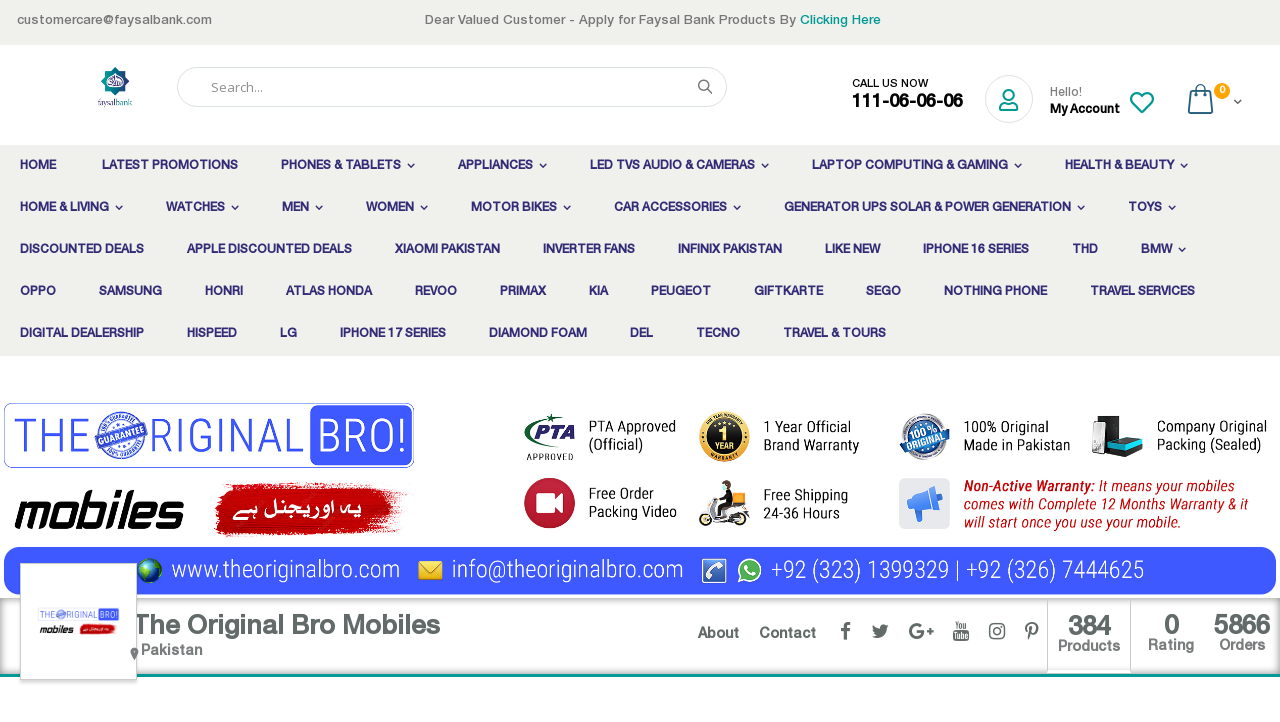

--- FILE ---
content_type: text/html; charset=UTF-8
request_url: https://digimall.faysalbank.com/marketplace/seller/collection/shop/the-original-bros-pk/?brand=5460&color=6
body_size: 29464
content:
<!doctype html>
<html lang="en">
    <head >
        <script>
    var BASE_URL = 'https://digimall.faysalbank.com/';
    var require = {
        "baseUrl": "https://digimall.faysalbank.com/static/frontend/Smartwave/porto/en_US"
    };
</script>
        <meta charset="utf-8"/>
<meta name="title" content="The Original Bro Mobiles"/>
<meta name="description" content="The Original Bro Mobiles یہ اوریجنل ہے
Your trusted destination for Mobile Shopping! Explore our wide range of mobiles, including Samsung, Xiaomi, Vivo, Oppo, Realme, Techno, Infinix, Honor, Sparx, Itel, Nokia, Digit4G, Dcode, ZTE, VGO-Tel, G-Five and more.  "/>
<meta name="keywords" content="DigiMall, Market Place"/>
<meta name="robots" content="INDEX,FOLLOW"/>
<meta name="viewport" content="width=device-width, initial-scale=1, maximum-scale=1.0, user-scalable=no"/>
<meta name="format-detection" content="telephone=no"/>
<title>The Original Bro Mobiles</title>
<link  rel="stylesheet" type="text/css"  media="all" href="https://digimall.faysalbank.com/static/frontend/Smartwave/porto/en_US/mage/calendar.min.css" />
<link  rel="stylesheet" type="text/css"  media="all" href="https://digimall.faysalbank.com/static/frontend/Smartwave/porto/en_US/css/styles-m.min.css" />
<link  rel="stylesheet" type="text/css"  media="all" href="https://digimall.faysalbank.com/static/frontend/Smartwave/porto/en_US/owl.carousel/assets/owl.carousel.min.css" />
<link  rel="stylesheet" type="text/css"  media="all" href="https://digimall.faysalbank.com/static/frontend/Smartwave/porto/en_US/fancybox/css/jquery.fancybox.min.css" />
<link  rel="stylesheet" type="text/css"  media="all" href="https://digimall.faysalbank.com/static/frontend/Smartwave/porto/en_US/icon-fonts/css/porto-icons.min.css" />
<link  rel="stylesheet" type="text/css"  media="all" href="https://digimall.faysalbank.com/static/frontend/Smartwave/porto/en_US/icon-fonts/css/porto-icons-codes.min.css" />
<link  rel="stylesheet" type="text/css"  media="all" href="https://digimall.faysalbank.com/static/frontend/Smartwave/porto/en_US/icon-fonts/css/animation.min.css" />
<link  rel="stylesheet" type="text/css"  media="all" href="https://digimall.faysalbank.com/static/frontend/Smartwave/porto/en_US/font-awesome/css/font-awesome.min.css" />
<link  rel="stylesheet" type="text/css"  media="all" href="https://digimall.faysalbank.com/static/frontend/Smartwave/porto/en_US/Magefan_Blog/css/blog-m.min.css" />
<link  rel="stylesheet" type="text/css"  media="all" href="https://digimall.faysalbank.com/static/frontend/Smartwave/porto/en_US/Magefan_Blog/css/blog-custom.min.css" />
<link  rel="stylesheet" type="text/css"  media="all" href="https://digimall.faysalbank.com/static/frontend/Smartwave/porto/en_US/Mageplaza_Core/css/owl.carousel.min.css" />
<link  rel="stylesheet" type="text/css"  media="all" href="https://digimall.faysalbank.com/static/frontend/Smartwave/porto/en_US/Mageplaza_Core/css/owl.theme.min.css" />
<link  rel="stylesheet" type="text/css"  media="all" href="https://digimall.faysalbank.com/static/frontend/Smartwave/porto/en_US/Mageplaza_BannerSlider/css/animate.min.css" />
<link  rel="stylesheet" type="text/css"  media="all" href="https://digimall.faysalbank.com/static/frontend/Smartwave/porto/en_US/Smartwave_Dailydeals/css/style.min.css" />
<link  rel="stylesheet" type="text/css"  media="all" href="https://digimall.faysalbank.com/static/frontend/Smartwave/porto/en_US/Webkul_Marketplace/css/wk_block.min.css" />
<link  rel="stylesheet" type="text/css"  media="all" href="https://digimall.faysalbank.com/static/frontend/Smartwave/porto/en_US/WeltPixel_Quickview/css/magnific-popup.min.css" />
<link  rel="stylesheet" type="text/css"  media="all" href="https://digimall.faysalbank.com/static/frontend/Smartwave/porto/en_US/Webkul_Marketplace/css/style.min.css" />
<link  rel="stylesheet" type="text/css"  media="all" href="https://digimall.faysalbank.com/static/frontend/Smartwave/porto/en_US/Webkul_Marketplace/css/collection.min.css" />
<link  rel="stylesheet" type="text/css"  media="all" href="https://digimall.faysalbank.com/static/frontend/Smartwave/porto/en_US/Webkul_Marketplace/css/filter.min.css" />
<link  rel="stylesheet" type="text/css"  media="all" href="https://digimall.faysalbank.com/static/frontend/Smartwave/porto/en_US/Magento_Swatches/css/swatches.min.css" />
<link  rel="stylesheet" type="text/css"  media="screen and (min-width: 768px)" href="https://digimall.faysalbank.com/static/frontend/Smartwave/porto/en_US/css/styles-l.min.css" />
<link  rel="stylesheet" type="text/css"  media="print" href="https://digimall.faysalbank.com/static/frontend/Smartwave/porto/en_US/css/print.min.css" />
<link  rel="icon" type="image/x-icon" href="https://digimall.faysalbank.com/static/frontend/Smartwave/porto/en_US/Magento_Theme/favicon.ico" />
<link  rel="shortcut icon" type="image/x-icon" href="https://digimall.faysalbank.com/static/frontend/Smartwave/porto/en_US/Magento_Theme/favicon.ico" />
<script  type="text/javascript"  src="https://digimall.faysalbank.com/static/_cache/merged/6a8f8745da99da01229e83c6680823cc.min.js"></script>
<link  rel="stylesheet" type="text/css" href="//fonts.googleapis.com/css?family=Shadows+Into+Light" />
<link  rel="canonical" href="https://digimall.faysalbank.com/marketplace/seller/collection/shop/the-original-bros-pk/?brand=5460&color=6" />

<!-- Google tag (gtag.js) -->
<script async src="https://www.googletagmanager.com/gtag/js?id=G-Y3ESPWXE8R"></script>
<script>
  window.dataLayer = window.dataLayer || [];
  function gtag(){dataLayer.push(arguments);}
  gtag('js', new Date());

  gtag('config', 'G-Y3ESPWXE8R');
</script>        <meta name="google-site-verification" content="HDdCFgsg34TWolIX3eDkriEQyAd5rx_f10h2d12M7Rc" />
<link rel="stylesheet" href="//fonts.googleapis.com/css?family=Open+Sans%3A300%2C300italic%2C400%2C400italic%2C600%2C600italic%2C700%2C700italic%2C800%2C800italic&amp;v1&amp;subset=latin%2Clatin-ext" type="text/css" media="screen"/>
<link href="//fonts.googleapis.com/css?family=Oswald:300,400,700" rel="stylesheet">
<link href="//fonts.googleapis.com/css?family=Poppins:300,400,500,600,700" rel="stylesheet">
<link rel="stylesheet" href="//fonts.googleapis.com/css?family=Open+Sans%3A300%2C300italic%2C400%2C400italic%2C600%2C600italic%2C700%2C700italic%2C800%2C800italic&amp;v1&amp;subset=latin%2Clatin-ext" type="text/css" media="screen"/>
    <link rel="stylesheet" type="text/css" media="all" href="https://d2ubszo7zh7huy.cloudfront.net/porto/web/bootstrap/css/bootstrap.optimized.min.css">
    <link rel="stylesheet" type="text/css" media="all" href="https://d2ubszo7zh7huy.cloudfront.net/porto/web/css/animate.optimized.css">
<link rel="stylesheet" type="text/css" media="all" href="https://d2ubszo7zh7huy.cloudfront.net/porto/web/css/header/type16.css">
<link rel="stylesheet" type="text/css" media="all" href="https://d2ubszo7zh7huy.cloudfront.net/porto/web/css/custom.css">
<link rel="stylesheet" type="text/css" media="all" href="https://d2ubszo7zh7huy.cloudfront.net/porto/configed_css/design_english.css">
<link rel="stylesheet" type="text/css" media="all" href="https://d2ubszo7zh7huy.cloudfront.net/porto/configed_css/settings_english.css">
<script type="text/javascript">
var porto_config = {
    paths: {
        'parallax': 'js/jquery.parallax.min',
        'owlcarousel': 'owl.carousel/owl.carousel',
        'owlcarousel_thumbs': 'owl.carousel/owl.carousel2.thumbs',
        'imagesloaded': 'Smartwave_Porto/js/imagesloaded',
        'packery': 'Smartwave_Porto/js/packery.pkgd',
        'floatelement': 'js/jquery.floatelement'
    },
    shim: {
        'parallax': {
          deps: ['jquery']
        },
        'owlcarousel': {
          deps: ['jquery']
        },        
        'owlcarousel_thumbs': {
          deps: ['jquery','owlcarousel']
        },    
        'packery': {
          deps: ['jquery','imagesloaded']
        },
        'floatelement': {
          deps: ['jquery']
        }
    }
};

require.config(porto_config);
</script>
<script type="text/javascript">
require([
    'jquery'
], function ($) {
    $(document).ready(function(){
        $(".drop-menu > a").off("click").on("click", function(){
            if($(this).parent().children(".nav-sections").hasClass("visible")) {
                $(this).parent().children(".nav-sections").removeClass("visible");
                $(this).removeClass("active");
            }
            else {
                $(this).parent().children(".nav-sections").addClass("visible");
                $(this).addClass("active");
            }
        });
    });
    var scrolled = false;
    $(window).scroll(function(){
        if(!$('.page-header').hasClass('type10')) {
            if($(window).width()>=768){
                if(160<$(window).scrollTop() && !scrolled){
                    $('.page-header:not(.sticky-header)').css("height",$('.page-header:not(.sticky-header)').height()+'px');
                    $('.page-header').addClass("sticky-header");
                    scrolled = true;
                    if((!$(".page-header").hasClass("type12")) && (!$(".page-header").hasClass("type23")) && (!$(".page-header").hasClass("type25")) && (!$(".page-header").hasClass("type26"))) {
                        $('.page-header .minicart-wrapper').after('<div class="minicart-place hide"></div>');

                        if($(".page-header").hasClass("type2"))
                            $('.page-header .navigation').append($('header.page-header.type2 a.action.my-wishlist').detach());

                        var minicart = $('.page-header .minicart-wrapper').detach();
                        if($(".page-header").hasClass("type8"))
                            $('.page-header .menu-wrapper').append(minicart);
                        else
                            $('.page-header .navigation').append(minicart);
                        
                                                var logo_image = $('<div>').append($('.page-header .header > .logo').clone()).html();
                        if($(".page-header").hasClass("type27"))
                            logo_image = $('<div>').append($('.page-header .header .header-main-left > .logo').clone()).html();
                        if($(".page-header").hasClass("type8"))
                            $('.page-header .menu-wrapper').prepend('<div class="sticky-logo">'+logo_image+'</div>');
                        else
                            $('.page-header .navigation').prepend('<div class="sticky-logo">'+logo_image+'</div>');
                                            } else {
                                                $('.page-header.type12 .logo').append('<span class="sticky-logo"><img src="" alt=""/></span>');
                        $('.page-header .logo > img').addClass("hide");
                                            }
                                                            $(".sticky-logo img").attr("src","https://d2ubszo7zh7huy.cloudfront.net/porto/sticky_logo/default/digimall_logo_385x385.png");
                                                        }
                if(160>=$(window).scrollTop() && scrolled){
                    $('.page-header.sticky-header').css("height",'auto');
                    $('.page-header').removeClass("sticky-header");
                    scrolled = false;
                    if((!$(".page-header").hasClass("type12")) && (!$(".page-header").hasClass("type23")) && (!$(".page-header").hasClass("type25")) && (!$(".page-header").hasClass("type26"))) {
                        var minicart;
                        if($(".page-header").hasClass("type8"))
                            minicart = $('.page-header .menu-wrapper .minicart-wrapper').detach();
                        else
                            minicart = $('.page-header .navigation .minicart-wrapper').detach();
                        $('.minicart-place').after(minicart);
                        $('.minicart-place').remove();
                        if($(".page-header").hasClass("type2"))
                            $('.page-header .block.block-search').before($('.page-header .navigation a.action.my-wishlist').detach());
                        $('.page-header .minicart-wrapper-moved').addClass("minicart-wrapper").removeClass("minicart-wrapper-moved").removeClass("hide");
                    }
                                        if($(".page-header").hasClass("type8"))
                        $('.page-header .menu-wrapper > .sticky-logo').remove();
                    else if($(".page-header").hasClass("type12")) {
                        $('.page-header .sticky-logo').remove();
                        $('.page-header .logo > img').removeClass("hide");;
                    } else
                        $('.page-header .navigation > .sticky-logo').remove();
                                    }
            }
        }
    });
});
</script>
<script type="text/javascript" src="//s7.addthis.com/js/300/addthis_widget.js#pubid=ra-58378513496862c5"></script>
        <script>
        window.getWpCookie = function(name) {
            match = document.cookie.match(new RegExp(name + '=([^;]+)'));
            if (match) return decodeURIComponent(match[1].replace(/\+/g, ' ')) ;
        };

        window.dataLayer = window.dataLayer || [];
                var dlObjects = [{"pageName":"The Original Bro Mobiles","pageType":"other"}];
        for (var i in dlObjects) {
            window.dataLayer.push(dlObjects[i]);
        }
                var wpCookies = ['wp_customerId','wp_customerGroup'];
        wpCookies.map(function(cookieName) {
            var cookieValue = window.getWpCookie(cookieName);
            if (cookieValue) {
                var dlObject = {};
                dlObject[cookieName.replace('wp_', '')] = cookieValue;
                window.dataLayer.push(dlObject);
            }
        });
    </script>

    <!-- Google Tag Manager -->
<script>(function(w,d,s,l,i){w[l]=w[l]||[];w[l].push({'gtm.start':
new Date().getTime(),event:'gtm.js'});var f=d.getElementsByTagName(s)[0],
j=d.createElement(s),dl=l!='dataLayer'?'&l='+l:'';j.async=true;j.src=
'https://www.googletagmanager.com/gtm.js?id='+i+dl;f.parentNode.insertBefore(j,f);
})(window,document,'script','dataLayer','GTM-T8Q3T8F');</script>
<!-- End Google Tag Manager --><!-- BEGIN GOOGLE ANALYTICS CODE -->
<script type="text/x-magento-init">
{
    "*": {
        "Magento_GoogleAnalytics/js/google-analytics": {
            "isCookieRestrictionModeEnabled": 0,
            "currentWebsite": 1,
            "cookieName": "user_allowed_save_cookie",
            "ordersTrackingData": [],
            "pageTrackingData": {"optPageUrl":"","isAnonymizedIpActive":false,"accountId":"373789958"}        }
    }
}
</script>
<!-- END GOOGLE ANALYTICS CODE -->
<!-- BEGIN GOOGLE VERIFICATION TAG -->
<!-- END GOOGLE VERIFICATION TAG -->
<!-- BEGIN GTAG GLOBAL TAG -->
<!-- END GTAG GLOBAL TAG -->
<link rel="stylesheet" type="text/css" media="all" href="https://maxcdn.bootstrapcdn.com/font-awesome/latest/css/font-awesome.min.css"/>    </head>
    <body data-container="body"
          data-mage-init='{"loaderAjax": {}, "loader": { "icon": "https://digimall.faysalbank.com/static/frontend/Smartwave/porto/en_US/images/loader-2.gif"}}'
        class="layout-fullwidth wide mobile-sticky am-porto-cmtb marketplace-seller-collection page-layout-seller-1column">
        
    <script>
        require.config({
            deps: [
                'jquery',
                'mage/translate',
                'jquery/jquery-storageapi'
            ],
            callback: function ($) {
                'use strict';

                var dependencies = [],
                    versionObj;

                $.initNamespaceStorage('mage-translation-storage');
                $.initNamespaceStorage('mage-translation-file-version');
                versionObj = $.localStorage.get('mage-translation-file-version');

                
                if (versionObj.version !== 'f2f0d4caea26236e17cdcfef164a3f9e15aeae69') {
                    dependencies.push(
                        'text!js-translation.json'
                    );

                }

                require.config({
                    deps: dependencies,
                    callback: function (string) {
                        if (typeof string === 'string') {
                            $.mage.translate.add(JSON.parse(string));
                            $.localStorage.set('mage-translation-storage', string);
                            $.localStorage.set(
                                'mage-translation-file-version',
                                {
                                    version: 'f2f0d4caea26236e17cdcfef164a3f9e15aeae69'
                                }
                            );
                        } else {
                            $.mage.translate.add($.localStorage.get('mage-translation-storage'));
                        }
                    }
                });
            }
        });
    </script>

<script type="text/x-magento-init">
    {
        "*": {
            "mage/cookies": {
                "expires": null,
                "path": "\u002F",
                "domain": ".digimall.faysalbank.com",
                "secure": false,
                "lifetime": "3600"
            }
        }
    }
</script>
    <noscript>
        <div class="message global noscript">
            <div class="content">
                <p>
                    <strong>JavaScript seems to be disabled in your browser.</strong>
                    <span>For the best experience on our site, be sure to turn on Javascript in your browser.</span>
                </p>
            </div>
        </div>
    </noscript>
<script>
    require.config({
        map: {
            '*': {
                wysiwygAdapter: 'mage/adminhtml/wysiwyg/tiny_mce/tinymce4Adapter'
            }
        }
    });
</script>
<!-- BEGIN GTAG CART SCRIPT -->
<!-- END GTAG CART SCRIPT -->

<script id="searchAutocompletePlaceholder" type="text/x-custom-template">
    <div class="mst-searchautocomplete__autocomplete">
        <div class="mst-searchautocomplete__spinner">
            <div class="spinner-item spinner-item-1"></div>
            <div class="spinner-item spinner-item-2"></div>
            <div class="spinner-item spinner-item-3"></div>
            <div class="spinner-item spinner-item-4"></div>
            <div class="spinner-item spinner-item-5"></div>
            <div class="spinner-item spinner-item-6"></div>
            <div class="spinner-item spinner-item-7"></div>
            <div class="spinner-item spinner-item-8"></div>
        </div>

        <div class="mst-searchautocomplete__close">
            &times;
        </div>
    </div>
</script>

<script id="searchAutocompleteWrapper" type="text/x-custom-template">
    <div class="mst-searchautocomplete__wrapper">
        <div data-bind="visible: result.noResults == false">
            <div data-bind="foreach: { data: result.indices, as: 'index' }">
                <div data-bind="visible: index.totalItems, attr: {class: 'mst-searchautocomplete__index ' + index.identifier}">
                    <div class="mst-searchautocomplete__index-title">
                        <span data-bind="text: index.title"></span>
                        <span data-bind="visible: index.isShowTotals">
                            (<span data-bind="text: index.totalItems"></span>)
                        </span>
                    </div>

                    <ul data-bind="foreach: { data: index.items, as: 'item' }">
                        <li data-bind="
                            template: { name:index.identifier, data: item },
                            attr: {class: 'mst-searchautocomplete__item ' + index.identifier},
                            event: { mouseover: $parents[1].onMouseOver, mouseout: $parents[1].onMouseOut, mousedown: $parents[1].onClick },
                            css: {_active: $data.isActive}">
                        </li>
                    </ul>
                </div>
            </div>

            <div class="mst-searchautocomplete__show-all" data-bind="visible: result.urlAll && result.totalItems > 0">
                <a data-bind="attr: { href: result.urlAll }">
                    <span data-bind="text: result.textAll"></span>
                </a>
            </div>
        </div>

        <div class="mst-searchautocomplete__empty-result" data-bind="visible: result.noResults == true && !loading">
            <span data-bind="text: result.textEmpty"></span>
        </div>
    </div>
</script>

<script id="popular" type="text/x-custom-template">
    <a class="title" data-bind="text: query"></a>
</script>

<script id="magento_catalog_category" type="text/x-custom-template">
    <a class="title" data-bind="text: name, attr: {href: url}, highlight"></a>
</script>

<script id="magento_catalog_product" type="text/x-custom-template">
    <!-- ko if: optimize -->
    <a class="title" rel="noreferrer" data-bind="html: name, attr: {href: url}, highlight"></a>

    <div data-bind="html: price" class="price"></div>
    <!-- /ko -->

    <!-- ko if: !optimize -->
    <!-- ko if: image -->
    <a rel="noreferrer" data-bind="attr: {href: url}">
        <div class="mst-product-image-wrapper"><img data-bind="attr: {src: image}"/></div>
    </a>
    <!-- /ko -->

    <div class="meta">
        <div class="title">
            <a rel="noreferrer" data-bind="html: name, attr: {href: url}, highlight"></a>

            <!-- ko if: sku -->
            <span class="sku" data-bind="text: sku, highlight"></span>
            <!-- /ko -->
        </div>

        <!-- ko if: description -->
        <div class="description" data-bind="text: description, highlight"></div>
        <!-- /ko -->

        <!-- ko if: rating -->
        <div data-bind="html: rating"></div>
        <!-- /ko -->

        <form data-role="tocart-form" class="to-cart"
              data-bind="visible: cart.visible, attr:{action: cart.params.action}, afterRender: $parents[2].afterRender"
              method="post">
            <input type="hidden" name="product" data-bind="value: cart.params.data.product">
            <input type="hidden" name="uenc" data-bind="value: cart.params.data.uenc">
            <input type="hidden" name="form_key" data-bind="value: $parents[2].form_key"/>
            <button type="submit" class="action tocart primary">
                <span data-bind="html: cart.label,event: { mousedown: $parents[2].onSubmit }"></span>
            </button>
        </form>
    </div>

    <div class="store">
        <div data-bind="html: price" class="price"></div>
    </div>
    <!-- /ko -->
</script>

<script id="magento_cms_page" type="text/x-custom-template">
    <a class="title" data-bind="text: name, attr: {href: url}, highlight"></a>
</script>

<script id="magento_catalog_categoryproduct" type="text/x-custom-template">
    <a class="title" data-bind="text: name, attr: {href: url}, highlight"></a>
</script>

<script id="magento_search_query" type="text/x-custom-template">
    <a class="title" data-bind="text: query_text, attr: {href: url}, highlight"></a> <span class="num_results"
                                                                                           data-bind="text: num_results"></span>
</script>

<script id="external_wordpress_post" type="text/x-custom-template">
    <a class="title" data-bind="text: name, attr: {href: url}, highlight"></a>
</script>

<script id="magefan_blog_post" type="text/x-custom-template">
    <a class="title" data-bind="text: name, attr: {href: url}, highlight"></a>
</script>

<script id="magento_catalog_attribute" type="text/x-custom-template">
    <a class="title" data-bind="text: name, attr: {href: url}, highlight"></a>
</script>

<script id="mageplaza_blog_post" type="text/x-custom-template">
    <a class="title" data-bind="text: name, attr: {href: url}, highlight"></a>
</script>

<script id="mirasvit_blog_post" type="text/x-custom-template">
    <a class="title" data-bind="text: name, attr: {href: url}, highlight"></a>
</script>

<script id="mirasvit_gry_registry" type="text/x-custom-template">
    <a class="title" data-bind="text: title, attr: {href: url}, highlight"></a>
    <p data-bind="text: name, highlight"></p>
</script>

<script id="mirasvit_kb_article" type="text/x-custom-template">
    <a class="title" data-bind="text: name, attr: {href: url}, highlight"></a>
</script>

<script id="ves_blog_post" type="text/x-custom-template">
    <a class="title" data-bind="text: name, attr: {href: url}, highlight"></a>
</script>

<script id="amasty_blog_post" type="text/x-custom-template">
    <a class="title" data-bind="text: name, attr: {href: url}, highlight"></a>
</script>

<script id="aheadworks_blog_post" type="text/x-custom-template">
    <a class="title" data-bind="text: name, attr: {href: url}, highlight"></a>
</script>

<script id="fishpig_glossary_word" type="text/x-custom-template">
    <a class="title" data-bind="text: name, attr: {href: url}, highlight"></a>
</script>

<script id="blackbird_contentmanager_content" type="text/x-custom-template">
    <a class="title" data-bind="text: name, attr: {href: url}, highlight"></a>
</script>
    <script>
        require([
                'jquery',
                'Mirasvit_SearchAutocomplete/js/autocomplete',
                'Mirasvit_SearchAutocomplete/js/typeahead'
            ], function ($, autocomplete, typeahead) {
                var selector = 'input#search, input#mobile_search, .minisearch input[type="text"]';

                $(document).ready(function () {
                    $('#search_mini_form').prop("minSearchLength", 10000);

                    var $input = $(selector);

                    $input.each(function (index, searchInput) {
                        
                        new autocomplete($(searchInput)).init({"query":"","priceFormat":{"pattern":"PKR%s","precision":0,"requiredPrecision":0,"decimalSymbol":".","groupSymbol":",","groupLength":3,"integerRequired":true},"minSearchLength":3,"url":"https:\/\/digimall.faysalbank.com\/searchautocomplete\/ajax\/suggest\/","storeId":"1","delay":300,"layout":"1column","popularTitle":"Hot Searches","popularSearches":["Installment mobiles iphone","Iphone","Installment mobiles","Honda cd 70","Google pixel"],"isTypeaheadEnabled":"0","typeaheadUrl":"https:\/\/digimall.faysalbank.com\/searchautocomplete\/ajax\/typeahead\/","minSuggestLength":2});
                    });
                });
            }
        );
    </script>

<script type="text/javascript">
require([
    'jquery'
], function ($) {
    if(!$("body").hasClass("page-layout-1column") && !$("body").hasClass("account")) {
        $(".sidebar-main").css("position","relative");
        $(".sidebar-additional").css("position","relative");
        var main_area_pos;
        var main_area_height = $(".column.main").outerHeight();
        var left_side_top = 0;
        var right_side_top = 0;
        var cur_Y = pre_Y = 0;
        $(document).ready(function(){
            setTimeout(function(){stickySidebar();},1000);
        });
        $(window).scroll(function(){
            stickySidebar();
        });
        $(window).resize(function(){
            left_side_top = 0;
            stickySidebar();
        });
        function stickySidebar(){
            if($(".column.main").offset()) {
                main_area_pos = $(".column.main").offset().top;
            }
            main_area_height = $(".column.main").outerHeight();
            margin_top = $(".page-header").hasClass("sticky-header")?60:10;
            margin_bottom = 10;
            var fixedSideTop = fixedSideBottom = fixedSideTop_r = fixedSideBottom_r = 0;
            cur_Y = $(window).scrollTop();
            if($(".sidebar-main").outerHeight() < main_area_height) {
                if($(window).height() < $(".sidebar-main").outerHeight() + margin_top + margin_bottom) {
                    if(main_area_pos >= cur_Y + margin_top) {
                        left_side_top = 0;
                    } else if(cur_Y >= main_area_pos + main_area_height - $(window).height()) {
                        left_side_top = main_area_height - $(".sidebar-main").outerHeight();
                    } else {
                        if ( cur_Y > pre_Y ) {
                            if(fixedSideTop) {
                                fixedSideTop = 0;
                                left_side_top = $(".sidebar-main").offset().top - main_area_pos;
                            } else if(!fixedSideBottom && $(".sidebar-main").outerHeight() + $(".sidebar-main").offset().top < cur_Y + $(window).height()) {
                                fixedSideBottom = 1;
                                left_side_top = cur_Y - (main_area_pos + $(".sidebar-main").outerHeight() - $(window).height()) - 10
                            }
                        } else {
                            if(fixedSideBottom) {
                                fixedSideBottom = 0;
                                left_side_top = cur_Y - main_area_pos - $(".sidebar-main").outerHeight() + $(window).height() - 10;
                            } else if(!fixedSideTop && $(".sidebar-main").offset().top >= cur_Y + margin_top) {
                                fixedSideTop = 1;
                                left_side_top = cur_Y - main_area_pos + margin_top;
                            }

                        }
                    }
                } else {
                    if ( cur_Y >= ( main_area_pos - margin_top ) && cur_Y + $(".sidebar-main").outerHeight() + margin_top < main_area_pos + main_area_height) {
                        left_side_top = cur_Y - main_area_pos + margin_top;
                    } else if(cur_Y + $(".sidebar-main").outerHeight() + margin_top > main_area_pos + main_area_height) {
                        left_side_top = main_area_height - $(".sidebar-main").outerHeight();
                    } else {
                        left_side_top = 0;
                    }

                    fixedSideTop = fixedSideBottom = 0;
                }
                $(".sidebar-main").css("top",left_side_top + "px");
            } else {
                $(".sidebar-main").css("top",0);
            }
            if($(".sidebar-additional").outerHeight() < main_area_height) {
                if($(window).height() < $(".sidebar-additional").outerHeight() + margin_top + margin_bottom) {
                    if(main_area_pos >= cur_Y + margin_top) {
                        right_side_top = 0;
                    } else if(cur_Y >= main_area_pos + main_area_height - $(window).height()) {
                        right_side_top = main_area_height - $(".sidebar-additional").outerHeight();
                    } else {
                        if ( cur_Y > pre_Y ) {
                            if(fixedSideTop_r) {
                                fixedSideTop_r = 0;
                                right_side_top = $(".sidebar-additional").offset().top - main_area_pos;
                            } else if(!fixedSideBottom_r && $(".sidebar-additional").outerHeight() + $(".sidebar-additional").offset().top < cur_Y + $(window).height()) {
                                fixedSideBottom_r = 1;
                                right_side_top = cur_Y - (main_area_pos + $(".sidebar-additional").outerHeight() - $(window).height()) - 10
                            }
                        } else {
                            if(fixedSideBottom_r) {
                                fixedSideBottom_r = 0;
                                right_side_top = $(".sidebar-additional").offset().top - main_area_pos;
                            } else if(!fixedSideTop_r && $(".sidebar-additional").offset().top >= cur_Y + margin_top) {
                                fixedSideTop_r = 1;
                                right_side_top = cur_Y - main_area_pos + margin_top;
                            }

                        }
                    }
                } else {
                    if ( cur_Y >= ( main_area_pos - margin_top ) && cur_Y + $(".sidebar-additional").outerHeight() + margin_top < main_area_pos + main_area_height) {
                        right_side_top = cur_Y - main_area_pos + margin_top;
                    } else if(cur_Y + $(".sidebar-additional").outerHeight() + margin_top > main_area_pos + main_area_height) {
                        right_side_top = main_area_height - $(".sidebar-additional").outerHeight();
                    } else {
                        right_side_top = 0;
                    }

                    fixedSideTop_r = fixedSideBottom_r = 0;
                }
                $(".sidebar-additional").css("top",right_side_top + "px");
            }
            pre_Y = cur_Y;
        }
    }
});
</script>
<div class="page-wrapper"><div class="header-topbar-warpper">
<div class="mail">customercare@faysalbank.com</div>
<div class="eid-sale">Dear Valued Customer - Apply for Faysal Bank Products By <a href="https://my-form-app-beta.vercel.app/">Clicking Here</a></div>
</div><header class="page-header type16 header-newskin" >
    <div class="panel wrapper">
        <div class="panel header">
            <a class="action skip contentarea"
   href="#contentarea">
    <span>
        Skip to Content    </span>
</a>
                                    <ul class="header links">    <li class="greet welcome" data-bind="scope: 'customer'">
        <!-- ko if: customer().fullname  -->
        <span class="logged-in"
              data-bind="text: new String('Welcome, %1!').replace('%1', customer().fullname)">
        </span>
        <!-- /ko -->
        <!-- ko ifnot: customer().fullname  -->
        <span class="not-logged-in"
              data-bind='html:""'></span>
                <!-- /ko -->
    </li>
    <script type="text/x-magento-init">
    {
        "*": {
            "Magento_Ui/js/core/app": {
                "components": {
                    "customer": {
                        "component": "Magento_Customer/js/view/customer"
                    }
                }
            }
        }
    }
    </script>
<li class="item link compare hide" data-bind="scope: 'compareProducts'" data-role="compare-products-link">
    <a class="action compare" title="Compare Products"
       data-bind="attr: {'href': compareProducts().listUrl}, css: {'': !compareProducts().count}"
    >
    	<em class="porto-icon-chart hidden-xs"></em>
        Compare        (<span class="counter qty" data-bind="text: compareProducts().countCaption"></span>)
    </a>
</li>
<script type="text/x-magento-init">
{"[data-role=compare-products-link]": {"Magento_Ui/js/core/app": {"components":{"compareProducts":{"component":"Magento_Catalog\/js\/view\/compare-products"}}}}}
</script>
<li><a href="https://digimall.faysalbank.com/marketplace\account\dashboard/" class="Vendor links" >Seller Login</a></li><li class="authorization-link" data-label="or">
    <a href="https://digimall.faysalbank.com/customer/account/login/referer/aHR0cHM6Ly9kaWdpbWFsbC5mYXlzYWxiYW5rLmNvbS9tYXJrZXRwbGFjZS9zZWxsZXIvY29sbGVjdGlvbi9zaG9wL3RoZS1vcmlnaW5hbC1icm9zLXBrLz9icmFuZD01NDYwJmNvbG9yPTY%2C/">
        Sign In    </a>
</li>
<li><a href="https://digimall.faysalbank.com/customer/account/create/" >Create an Account</a></li></ul>        </div>
    </div>
    <div class="header content">
        <a class="logo" href="https://digimall.faysalbank.com/" title="DigiMall">
        <img src="https://d2ubszo7zh7huy.cloudfront.net/logo/stores/1/FBL.png"
             alt="DigiMall"
             width="105"             height="57"        />
    </a>
    
<div data-block="minicart" class="minicart-wrapper">
    <a class="action showcart" href="https://digimall.faysalbank.com/checkout/cart/"
       data-bind="scope: 'minicart_content'">
        <span class="text">Cart</span>
        <span class="counter qty empty"
              data-bind="css: { empty: !!getCartParam('summary_count') == false }, blockLoader: isLoading">
            <span class="counter-number">
            <!-- ko if: getCartParam('summary_count') --><!-- ko text: getCartParam('summary_count') --><!-- /ko --><!-- /ko -->
            <!-- ko ifnot: getCartParam('summary_count') -->0<!-- /ko -->
            </span>
            <span class="counter-label">
                <!-- ko i18n: 'items' --><!-- /ko -->
            </span>
        </span>
    </a>
            <div class="block block-minicart empty"
             data-role="dropdownDialog"
             data-mage-init='{"dropdownDialog":{
                "appendTo":"[data-block=minicart]",
                "triggerTarget":".showcart",
                "timeout": "2000",
                "closeOnMouseLeave": false,
                "closeOnEscape": true,
                "triggerClass":"active",
                "parentClass":"active",
                "buttons":[]}}'>
            <div id="minicart-content-wrapper" data-bind="scope: 'minicart_content'">
                <!-- ko template: getTemplate() --><!-- /ko -->
            </div>
        </div>
        <script>
        window.checkout = {"shoppingCartUrl":"https:\/\/digimall.faysalbank.com\/checkout\/cart\/","checkoutUrl":"https:\/\/digimall.faysalbank.com\/checkout\/","updateItemQtyUrl":"https:\/\/digimall.faysalbank.com\/checkout\/sidebar\/updateItemQty\/","removeItemUrl":"https:\/\/digimall.faysalbank.com\/checkout\/sidebar\/removeItem\/","imageTemplate":"Magento_Catalog\/product\/image_with_borders","baseUrl":"https:\/\/digimall.faysalbank.com\/","minicartMaxItemsVisible":5,"websiteId":"1","maxItemsToDisplay":10,"storeId":"1","customerLoginUrl":"https:\/\/digimall.faysalbank.com\/customer\/account\/login\/referer\/aHR0cHM6Ly9kaWdpbWFsbC5mYXlzYWxiYW5rLmNvbS9tYXJrZXRwbGFjZS9zZWxsZXIvY29sbGVjdGlvbi9zaG9wL3RoZS1vcmlnaW5hbC1icm9zLXBrLz9icmFuZD01NDYwJmNvbG9yPTY%2C\/","isRedirectRequired":false,"autocomplete":"off","captcha":{"user_login":{"isCaseSensitive":false,"imageHeight":50,"imageSrc":"","refreshUrl":"https:\/\/digimall.faysalbank.com\/captcha\/refresh\/","isRequired":false,"timestamp":1769299107}}};
    </script>
    <script type="text/x-magento-init">
    {
        "[data-block='minicart']": {
            "Magento_Ui/js/core/app": {"components":{"minicart_content":{"children":{"subtotal.container":{"children":{"subtotal":{"children":{"subtotal.totals":{"config":{"display_cart_subtotal_incl_tax":0,"display_cart_subtotal_excl_tax":1,"template":"Magento_Tax\/checkout\/minicart\/subtotal\/totals"},"children":{"subtotal.totals.msrp":{"component":"Magento_Msrp\/js\/view\/checkout\/minicart\/subtotal\/totals","config":{"displayArea":"minicart-subtotal-hidden","template":"Magento_Msrp\/checkout\/minicart\/subtotal\/totals"}}},"component":"Magento_Tax\/js\/view\/checkout\/minicart\/subtotal\/totals"}},"component":"uiComponent","config":{"template":"Magento_Checkout\/minicart\/subtotal"}}},"component":"uiComponent","config":{"displayArea":"subtotalContainer"}},"item.renderer":{"component":"uiComponent","config":{"displayArea":"defaultRenderer","template":"Magento_Checkout\/minicart\/item\/default"},"children":{"item.image":{"component":"Magento_Catalog\/js\/view\/image","config":{"template":"Magento_Catalog\/product\/image","displayArea":"itemImage"}},"checkout.cart.item.price.sidebar":{"component":"uiComponent","config":{"template":"Magento_Checkout\/minicart\/item\/price","displayArea":"priceSidebar"}}}},"extra_info":{"component":"uiComponent","config":{"displayArea":"extraInfo"}},"promotion":{"component":"uiComponent","config":{"displayArea":"promotion"}}},"config":{"itemRenderer":{"default":"defaultRenderer","simple":"defaultRenderer","virtual":"defaultRenderer"},"template":"Magento_Checkout\/minicart\/content"},"component":"Magento_Checkout\/js\/view\/minicart"}},"types":[]}        },
        "*": {
            "Magento_Ui/js/block-loader": "https://digimall.faysalbank.com/static/frontend/Smartwave/porto/en_US/images/loader-1.gif"
        }
    }
    </script>
</div>


    <span data-action="toggle-nav" class="action nav-toggle"><span>Toggle Nav</span></span>
    <div class="block block-search">
    <div class="block block-title"><strong>Search</strong></div>
    <div class="block block-content">
        <form class="form minisearch" id="search_mini_form" action="https://digimall.faysalbank.com/catalogsearch/result/" method="get">
            <div class="field search">
                <label class="label" for="search" data-role="minisearch-label">
                    <span>Search</span>
                </label>
                <div class="control">
                    <input id="search"
                           data-mage-init='{"quickSearch":{
                                "formSelector":"#search_mini_form",
                                "url":"https://digimall.faysalbank.com/search/ajax/suggest/",
                                "destinationSelector":"#search_autocomplete"}
                           }'
                           type="text"
                           name="q"
                           value=""
                           placeholder="Search..."
                           class="input-text"
                           maxlength="128"
                           role="combobox"
                           aria-haspopup="false"
                           aria-autocomplete="both"
                           autocomplete="off"/>
                    <div id="search_autocomplete" class="search-autocomplete"></div>
                    <div class="nested">
    <a class="action advanced" href="https://digimall.faysalbank.com/catalogsearch/advanced/" data-action="advanced-search">
        Advanced Search    </a>
</div>
                </div>
            </div>
            <div class="actions">
                <button type="submit"
                        title="Search"
                        class="action search">
                    <span>Search</span>
                </button>
            </div>
        </form>
    </div>
</div>
    <div class="custom-block"><div class=" custom-contact-header">
    <span class="call-us-now-text">CALL US NOW<br><b  class="phone-num-text">111-06-06-06</b></span>
    <span class="chat-link-wrap" style="display:none;"><a class="chat-link" href="">or chat online</a></span>
</div>
<div class="custom-header-user-wrap">
    <a href="javascript:void(0)" class="custom-header-user-icon"><i class="far  fa-2x fa-user"></i></a>
</div>
<div class="my-account-header"><span class="bold">Hello!</span>
    <span class="bold-myaccount">My Account </span></div>
<a href="https://digimall.faysalbank.com/wishlist" class="action my-wishlist" title="My Wish List" role="button"><i class="far fa-2x fa-heart"></i></a>

<div class="popup-div" style="display: none;">
    <div class="popup-div-wrapper">
        <span class="icon-triangle"></span>
        <span class="signin-withus">Sign in with </span>
        <span class="seller-account"><a href="https://digimall.faysalbank.com/marketplace/account/login/"><span class="popup-btn-icon-seller"></span><span class="popup-btn-icon-text"> Seller </span></a> </span>
        <span class="fayisal-bank"><a href="https://digimall.faysalbank.com/customer/account/login"><span class="popup-btn-icon-customer"></span><span class="popup-btn-icon-text"> Customer</span></a> </span>
    </div>
</div></div>    </div>
        <div class="sections nav-sections">
                <div class="section-items nav-sections-items"
             data-mage-init='&#x7B;&quot;tabs&quot;&#x3A;&#x7B;&quot;openedState&quot;&#x3A;&quot;active&quot;&#x7D;&#x7D;'>
                                            <div class="section-item-title nav-sections-item-title"
                     data-role="collapsible">
                    <a class="nav-sections-item-switch"
                       data-toggle="switch" href="#store.menu">
                        Menu                    </a>
                </div>
                <div class="section-item-content nav-sections-item-content"
                     id="store.menu"
                     data-role="content">
                    
<nav class="navigation sw-megamenu " role="navigation">
    <ul>
        
    <li class="ui-menu-item level0">
        <a href="https://digimall.faysalbank.com/" class="level-top"><span>Home</span></a>
    </li>
<li class="ui-menu-item level0 staticwidth "><a href="https://digimall.faysalbank.com/latest-promotion" class="level-top" title="Latest Promotions"><span>Latest Promotions</span></a></li><li class="ui-menu-item level0 staticwidth parent "><div class="open-children-toggle"></div><a href="https://digimall.faysalbank.com/mobiles" class="level-top" title="Phones & Tablets"><span>Phones & Tablets</span></a><div class="level0 submenu" style="width: 500px;"><div class="container"><div class="row"><ul class="subchildmenu col-md-12 mega-columns columns4"><li class="ui-menu-item level1 "><a href="https://digimall.faysalbank.com/mobiles/smart-phones" title="Smart Phones"><span>Smart Phones</span></a></li><li class="ui-menu-item level1 parent "><div class="open-children-toggle"></div><a href="https://digimall.faysalbank.com/mobiles/phone-accessories" title="Phone Accessories"><span>Phone Accessories</span></a><ul class="subchildmenu "><li class="ui-menu-item level2 "><a href="https://digimall.faysalbank.com/mobiles/phone-accessories/earphones-headphones" title="Air buds & Air Tags"><span>Air buds & Air Tags</span></a></li><li class="ui-menu-item level2 "><a href="https://digimall.faysalbank.com/mobiles/phone-accessories/headphones" title="Headphones & Earphones"><span>Headphones & Earphones</span></a></li><li class="ui-menu-item level2 "><a href="https://digimall.faysalbank.com/mobiles/phone-accessories/screen-protector-case" title="Screen Protector, Case & Selfie stick"><span>Screen Protector, Case & Selfie stick</span></a></li><li class="ui-menu-item level2 "><a href="https://digimall.faysalbank.com/mobiles/phone-accessories/charger-power-banks" title="Charger Power Banks Batteries & Adapter"><span>Charger Power Banks Batteries & Adapter</span></a></li></ul></li><li class="ui-menu-item level1 "><a href="https://digimall.faysalbank.com/mobiles/laptop-tablets-ipads" title="Tablets & Ipads"><span>Tablets & Ipads</span></a></li></ul></div></div></div></li><li class="ui-menu-item level0 staticwidth parent "><div class="open-children-toggle"></div><a href="https://digimall.faysalbank.com/appliances" class="level-top" title="Appliances"><span>Appliances</span></a><div class="level0 submenu" style="width: 500px;"><div class="container"><div class="row"><ul class="subchildmenu col-md-12 mega-columns columns4"><li class="ui-menu-item level1 parent "><div class="open-children-toggle"></div><a href="https://digimall.faysalbank.com/appliances/air-conditioners" title="Air Conditioners "><span>Air Conditioners </span></a><ul class="subchildmenu "><li class="ui-menu-item level2 "><a href="https://digimall.faysalbank.com/appliances/air-conditioners/invertor" title="Invertors"><span>Invertors</span></a></li><li class="ui-menu-item level2 "><a href="https://digimall.faysalbank.com/appliances/air-conditioners/non-inverters" title="Non Inverters"><span>Non Inverters</span></a></li><li class="ui-menu-item level2 "><a href="https://digimall.faysalbank.com/appliances/air-conditioners/floor-standing" title="Floor Standing"><span>Floor Standing</span></a></li></ul></li><li class="ui-menu-item level1 parent "><div class="open-children-toggle"></div><a href="https://digimall.faysalbank.com/appliances/air-treatment" title="Air Treatment"><span>Air Treatment</span></a><ul class="subchildmenu "><li class="ui-menu-item level2 "><a href="https://digimall.faysalbank.com/appliances/air-treatment/room-coolers" title="Room coolers"><span>Room coolers</span></a></li><li class="ui-menu-item level2 "><a href="https://digimall.faysalbank.com/appliances/air-treatment/humidifier" title="Humidifier & Dehumidifier"><span>Humidifier & Dehumidifier</span></a></li><li class="ui-menu-item level2 "><a href="https://digimall.faysalbank.com/appliances/air-treatment/fan-heater" title="Heater"><span>Heater</span></a></li><li class="ui-menu-item level2 "><a href="https://digimall.faysalbank.com/appliances/air-treatment/water-purifiers" title="Water Purifiers"><span>Water Purifiers</span></a></li><li class="ui-menu-item level2 "><a href="https://digimall.faysalbank.com/appliances/air-treatment/air-purifiers" title="Air Purifiers"><span>Air Purifiers</span></a></li></ul></li><li class="ui-menu-item level1 parent "><div class="open-children-toggle"></div><a href="https://digimall.faysalbank.com/appliances/fans" title="Fans"><span>Fans</span></a><ul class="subchildmenu "><li class="ui-menu-item level2 "><a href="https://digimall.faysalbank.com/appliances/fans/ceiling-fan" title="Ceiling fan"><span>Ceiling fan</span></a></li><li class="ui-menu-item level2 "><a href="https://digimall.faysalbank.com/appliances/fans/pedestal-fans" title="Pedestal Fans"><span>Pedestal Fans</span></a></li><li class="ui-menu-item level2 "><a href="https://digimall.faysalbank.com/appliances/fans/bracket-fans" title="Bracket fans"><span>Bracket fans</span></a></li><li class="ui-menu-item level2 "><a href="https://digimall.faysalbank.com/appliances/fans/exhaust-fans" title="Exhaust Fans"><span>Exhaust Fans</span></a></li><li class="ui-menu-item level2 "><a href="https://digimall.faysalbank.com/appliances/fans/false-ceiling-fans" title="False ceiling Fans"><span>False ceiling Fans</span></a></li><li class="ui-menu-item level2 "><a href="https://digimall.faysalbank.com/appliances/fans/fix-fans" title="Fix Fans"><span>Fix Fans</span></a></li><li class="ui-menu-item level2 "><a href="https://digimall.faysalbank.com/appliances/fans/rechargable-fans" title="Rechargable Fans"><span>Rechargable Fans</span></a></li><li class="ui-menu-item level2 "><a href="https://digimall.faysalbank.com/appliances/fans/tcp-table-fans" title="TCP & Table Fans"><span>TCP & Table Fans</span></a></li></ul></li><li class="ui-menu-item level1 parent "><div class="open-children-toggle"></div><a href="https://digimall.faysalbank.com/appliances/other" title="Other"><span>Other</span></a><ul class="subchildmenu "><li class="ui-menu-item level2 "><a href="https://digimall.faysalbank.com/appliances/other/dishwashers" title="Dishwashers"><span>Dishwashers</span></a></li><li class="ui-menu-item level2 "><a href="https://digimall.faysalbank.com/appliances/other/ice-maker" title="Ice maker"><span>Ice maker</span></a></li><li class="ui-menu-item level2 "><a href="https://digimall.faysalbank.com/appliances/other/water-filters" title="Water Filters"><span>Water Filters</span></a></li><li class="ui-menu-item level2 "><a href="https://digimall.faysalbank.com/appliances/other/roti-dough-maker" title="Roti & Dough Maker"><span>Roti & Dough Maker</span></a></li><li class="ui-menu-item level2 "><a href="https://digimall.faysalbank.com/appliances/other/water-heater" title="Water Heater"><span>Water Heater</span></a></li></ul></li><li class="ui-menu-item level1 "><a href="https://digimall.faysalbank.com/appliances/refrigerator" title="Refrigerator & Freezer"><span>Refrigerator & Freezer</span></a></li><li class="ui-menu-item level1 "><a href="https://digimall.faysalbank.com/appliances/washing-machines" title="Washing Machines"><span>Washing Machines</span></a></li><li class="ui-menu-item level1 "><a href="https://digimall.faysalbank.com/appliances/microwaves" title="Microwaves & Oven"><span>Microwaves & Oven</span></a></li><li class="ui-menu-item level1 "><a href="https://digimall.faysalbank.com/appliances/dispensers" title="Water Dispensers"><span>Water Dispensers</span></a></li><li class="ui-menu-item level1 "><a href="https://digimall.faysalbank.com/appliances/water-dispenser" title="Geysers & Water Heaters "><span>Geysers & Water Heaters </span></a></li><li class="ui-menu-item level1 "><a href="https://digimall.faysalbank.com/appliances/generators-ups" title="Generators & UPS"><span>Generators & UPS</span></a></li><li class="ui-menu-item level1 "><a href="https://digimall.faysalbank.com/appliances/hob-hod" title="Hob & Hood"><span>Hob & Hood</span></a></li><li class="ui-menu-item level1 parent "><div class="open-children-toggle"></div><a href="https://digimall.faysalbank.com/appliances/food-processor-juicer-blender" title="Food processor & Juicer Blender"><span>Food processor & Juicer Blender</span></a><ul class="subchildmenu "><li class="ui-menu-item level2 "><a href="https://digimall.faysalbank.com/appliances/food-processor-juicer-blender/juicer-blender-mixer" title="Juicer Blender & Mixer"><span>Juicer Blender & Mixer</span></a></li><li class="ui-menu-item level2 "><a href="https://digimall.faysalbank.com/appliances/food-processor-juicer-blender/electric-kettle" title="Electric Kettle"><span>Electric Kettle</span></a></li><li class="ui-menu-item level2 "><a href="https://digimall.faysalbank.com/appliances/food-processor-juicer-blender/fryer" title="Fryer"><span>Fryer</span></a></li><li class="ui-menu-item level2 "><a href="https://digimall.faysalbank.com/appliances/food-processor-juicer-blender/toaster-sandwich-makers" title="Toaster Sandwich Makers"><span>Toaster Sandwich Makers</span></a></li><li class="ui-menu-item level2 "><a href="https://digimall.faysalbank.com/appliances/food-processor-juicer-blender/food-steamer" title="Food Steamer"><span>Food Steamer</span></a></li><li class="ui-menu-item level2 "><a href="https://digimall.faysalbank.com/appliances/food-processor-juicer-blender/coffee-makers" title="Coffee Makers & Accessories"><span>Coffee Makers & Accessories</span></a></li></ul></li><li class="ui-menu-item level1 "><a href="https://digimall.faysalbank.com/appliances/vaccum-cleaner" title="Vaccum cleaner"><span>Vaccum cleaner</span></a></li><li class="ui-menu-item level1 parent "><div class="open-children-toggle"></div><a href="https://digimall.faysalbank.com/appliances/ironing-garment-steamer" title="Ironing & Garment Steamer"><span>Ironing & Garment Steamer</span></a><ul class="subchildmenu "><li class="ui-menu-item level2 "><a href="https://digimall.faysalbank.com/appliances/ironing-garment-steamer/irons" title="Irons"><span>Irons</span></a></li><li class="ui-menu-item level2 "><a href="https://digimall.faysalbank.com/appliances/ironing-garment-steamer/garment-steamer" title="Garment steamer"><span>Garment steamer</span></a></li></ul></li></ul></div></div></div></li><li class="ui-menu-item level0 staticwidth parent "><div class="open-children-toggle"></div><a href="https://digimall.faysalbank.com/led-tvs-audio-cameras" class="level-top" title="LED TVs Audio & Cameras"><span>LED TVs Audio & Cameras</span></a><div class="level0 submenu" style="width: 500px;"><div class="container"><div class="row"><ul class="subchildmenu col-md-12 mega-columns columns4"><li class="ui-menu-item level1 "><a href="https://digimall.faysalbank.com/led-tvs-audio-cameras/android-tv" title="Smart TV"><span>Smart TV</span></a></li><li class="ui-menu-item level1 "><a href="https://digimall.faysalbank.com/led-tvs-audio-cameras/basic-tv" title="Basic TV"><span>Basic TV</span></a></li><li class="ui-menu-item level1 parent "><div class="open-children-toggle"></div><a href="https://digimall.faysalbank.com/led-tvs-audio-cameras/sound" title="Sound & Home Theaters"><span>Sound & Home Theaters</span></a><ul class="subchildmenu "><li class="ui-menu-item level2 "><a href="https://digimall.faysalbank.com/led-tvs-audio-cameras/sound/home-theaters" title="Home Theaters"><span>Home Theaters</span></a></li><li class="ui-menu-item level2 "><a href="https://digimall.faysalbank.com/led-tvs-audio-cameras/sound/speakers" title="Speakers"><span>Speakers</span></a></li></ul></li><li class="ui-menu-item level1 "><a href="https://digimall.faysalbank.com/led-tvs-audio-cameras/projectors" title="Projectors"><span>Projectors</span></a></li><li class="ui-menu-item level1 "><a href="https://digimall.faysalbank.com/led-tvs-audio-cameras/camera" title="Camera & Accessories"><span>Camera & Accessories</span></a></li><li class="ui-menu-item level1 "><a href="https://digimall.faysalbank.com/led-tvs-audio-cameras/audio-video-accessories" title="Audio Video Accessories"><span>Audio Video Accessories</span></a></li></ul></div></div></div></li><li class="ui-menu-item level0 staticwidth parent "><div class="open-children-toggle"></div><a href="https://digimall.faysalbank.com/computing-gaming" class="level-top" title="Laptop Computing & Gaming"><span>Laptop Computing & Gaming</span></a><div class="level0 submenu" style="width: 500px;"><div class="container"><div class="row"><ul class="subchildmenu col-md-12 mega-columns columns4"><li class="ui-menu-item level1 "><a href="https://digimall.faysalbank.com/computing-gaming/laptop" title="Laptop"><span>Laptop</span></a></li><li class="ui-menu-item level1 "><a href="https://digimall.faysalbank.com/computing-gaming/monitors" title="Monitors & Accessories"><span>Monitors & Accessories</span></a></li><li class="ui-menu-item level1 "><a href="https://digimall.faysalbank.com/computing-gaming/desktops" title="Desktops & PC"><span>Desktops & PC</span></a></li><li class="ui-menu-item level1 "><a href="https://digimall.faysalbank.com/computing-gaming/playstation-ps" title="Consoles"><span>Consoles</span></a></li><li class="ui-menu-item level1 "><a href="https://digimall.faysalbank.com/computing-gaming/mackbook" title="Mackbook"><span>Mackbook</span></a></li><li class="ui-menu-item level1 "><a href="https://digimall.faysalbank.com/computing-gaming/gaming-chair" title="Gaming Chair"><span>Gaming Chair</span></a></li><li class="ui-menu-item level1 "><a href="https://digimall.faysalbank.com/computing-gaming/printers" title="Printers"><span>Printers</span></a></li><li class="ui-menu-item level1 "><a href="https://digimall.faysalbank.com/computing-gaming/games" title="GAMING CARDS"><span>GAMING CARDS</span></a></li><li class="ui-menu-item level1 parent "><div class="open-children-toggle"></div><a href="https://digimall.faysalbank.com/computing-gaming/electronics" title="Computer Accessories"><span>Computer Accessories</span></a><ul class="subchildmenu "><li class="ui-menu-item level2 "><a href="https://digimall.faysalbank.com/computing-gaming/electronics/storage-flash-drives" title="Storage & Flash Drives"><span>Storage & Flash Drives</span></a></li><li class="ui-menu-item level2 "><a href="https://digimall.faysalbank.com/computing-gaming/electronics/network-components" title="Network Components"><span>Network Components</span></a></li><li class="ui-menu-item level2 parent "><div class="open-children-toggle"></div><a href="https://digimall.faysalbank.com/computing-gaming/electronics/graphic-cards" title="Graphic Cards"><span>Graphic Cards</span></a><ul class="subchildmenu "><li class="ui-menu-item level3 "><a href="https://digimall.faysalbank.com/computing-gaming/electronics/graphic-cards/geforce" title="GeForce"><span>GeForce</span></a></li><li class="ui-menu-item level3 "><a href="https://digimall.faysalbank.com/computing-gaming/electronics/graphic-cards/quadro" title="Quadro"><span>Quadro</span></a></li><li class="ui-menu-item level3 "><a href="https://digimall.faysalbank.com/computing-gaming/electronics/graphic-cards/radeon" title="Radeon"><span>Radeon</span></a></li></ul></li><li class="ui-menu-item level2 "><a href="https://digimall.faysalbank.com/computing-gaming/electronics/memory-motherboards" title="Processors Memory & Motherboards"><span>Processors Memory & Motherboards</span></a></li><li class="ui-menu-item level2 parent "><div class="open-children-toggle"></div><a href="https://digimall.faysalbank.com/computing-gaming/electronics/networking-access-points" title="Networking & Access Points"><span>Networking & Access Points</span></a><ul class="subchildmenu "><li class="ui-menu-item level3 "><a href="https://digimall.faysalbank.com/computing-gaming/electronics/networking-access-points/xiaomi" title="Xiaomi"><span>Xiaomi</span></a></li><li class="ui-menu-item level3 "><a href="https://digimall.faysalbank.com/computing-gaming/electronics/networking-access-points/tp-link" title="TP Link"><span>TP Link</span></a></li><li class="ui-menu-item level3 "><a href="https://digimall.faysalbank.com/computing-gaming/electronics/networking-access-points/huawei" title="Huawei"><span>Huawei</span></a></li></ul></li><li class="ui-menu-item level2 "><a href="https://digimall.faysalbank.com/computing-gaming/electronics/keyboards-mice" title="Keyboards & Mouse"><span>Keyboards & Mouse</span></a></li><li class="ui-menu-item level2 "><a href="https://digimall.faysalbank.com/computing-gaming/electronics/web-cams" title="Web Cams"><span>Web Cams</span></a></li><li class="ui-menu-item level2 "><a href="https://digimall.faysalbank.com/computing-gaming/electronics/computer-cables-adapters" title="Computer Cables & Adapters"><span>Computer Cables & Adapters</span></a></li><li class="ui-menu-item level2 "><a href="https://digimall.faysalbank.com/computing-gaming/electronics/docking-stations-pads" title="Docking Stations & Pads"><span>Docking Stations & Pads</span></a></li><li class="ui-menu-item level2 "><a href="https://digimall.faysalbank.com/computing-gaming/electronics/printer-and-accessories" title="Printer And Accessories"><span>Printer And Accessories</span></a></li><li class="ui-menu-item level2 "><a href="https://digimall.faysalbank.com/computing-gaming/electronics/gaming-accessories-other" title="Gaming Accessories & Other"><span>Gaming Accessories & Other</span></a></li></ul></li></ul></div></div></div></li><li class="ui-menu-item level0 staticwidth parent "><div class="open-children-toggle"></div><a href="https://digimall.faysalbank.com/health-beauty" class="level-top" title="Health & Beauty"><span>Health & Beauty</span></a><div class="level0 submenu" style="width: 500px;"><div class="container"><div class="row"><ul class="subchildmenu col-md-12 mega-columns columns4"><li class="ui-menu-item level1 "><a href="https://digimall.faysalbank.com/health-beauty/mother-baby" title="Mother & Baby"><span>Mother & Baby</span></a></li><li class="ui-menu-item level1 parent "><div class="open-children-toggle"></div><a href="https://digimall.faysalbank.com/health-beauty/fragrances" title="Fragrances"><span>Fragrances</span></a><ul class="subchildmenu "><li class="ui-menu-item level2 "><a href="https://digimall.faysalbank.com/health-beauty/fragrances/men" title="Men"><span>Men</span></a></li><li class="ui-menu-item level2 "><a href="https://digimall.faysalbank.com/health-beauty/fragrances/women" title="Women"><span>Women</span></a></li><li class="ui-menu-item level2 "><a href="https://digimall.faysalbank.com/health-beauty/fragrances/unisex" title="Unisex"><span>Unisex</span></a></li><li class="ui-menu-item level2 "><a href="https://digimall.faysalbank.com/health-beauty/fragrances/bath-body" title="Bath & Body"><span>Bath & Body</span></a></li><li class="ui-menu-item level2 "><a href="https://digimall.faysalbank.com/health-beauty/fragrances/body-face-mists" title="Body & Face Mists"><span>Body & Face Mists</span></a></li></ul></li><li class="ui-menu-item level1 "><a href="https://digimall.faysalbank.com/health-beauty/hair-dryer" title="Hair Dryer Curlr & Straightener"><span>Hair Dryer Curlr & Straightener</span></a></li><li class="ui-menu-item level1 "><a href="https://digimall.faysalbank.com/health-beauty/electriv-shaver-trimmer-epilator" title="Electriv Shaver Trimmer & Epilator"><span>Electriv Shaver Trimmer & Epilator</span></a></li><li class="ui-menu-item level1 "><a href="https://digimall.faysalbank.com/health-beauty/foot-massager" title="Massager"><span>Massager</span></a></li><li class="ui-menu-item level1 "><a href="https://digimall.faysalbank.com/health-beauty/oral-care" title="Oral & Health Care"><span>Oral & Health Care</span></a></li><li class="ui-menu-item level1 parent "><div class="open-children-toggle"></div><a href="https://digimall.faysalbank.com/health-beauty/beauty-makeup" title="Beauty Makeup"><span>Beauty Makeup</span></a><ul class="subchildmenu "><li class="ui-menu-item level2 parent "><div class="open-children-toggle"></div><a href="https://digimall.faysalbank.com/health-beauty/beauty-makeup/face-makeup" title="Face makeup"><span>Face makeup</span></a><ul class="subchildmenu "><li class="ui-menu-item level3 "><a href="https://digimall.faysalbank.com/health-beauty/beauty-makeup/face-makeup/highlighter" title="Highlighter"><span>Highlighter</span></a></li><li class="ui-menu-item level3 "><a href="https://digimall.faysalbank.com/health-beauty/beauty-makeup/face-makeup/blushes" title="Blushes"><span>Blushes</span></a></li><li class="ui-menu-item level3 "><a href="https://digimall.faysalbank.com/health-beauty/beauty-makeup/face-makeup/foundations-face-powders" title="Foundations & Face Powders"><span>Foundations & Face Powders</span></a></li><li class="ui-menu-item level3 "><a href="https://digimall.faysalbank.com/health-beauty/beauty-makeup/face-makeup/concealer" title="Concealer"><span>Concealer</span></a></li></ul></li><li class="ui-menu-item level2 parent "><div class="open-children-toggle"></div><a href="https://digimall.faysalbank.com/health-beauty/beauty-makeup/eye-makeup" title="Eye Makeup"><span>Eye Makeup</span></a><ul class="subchildmenu "><li class="ui-menu-item level3 "><a href="https://digimall.faysalbank.com/health-beauty/beauty-makeup/eye-makeup/eye-pencil-liner-mascara" title="Eye pencil,Liner & Mascara"><span>Eye pencil,Liner & Mascara</span></a></li><li class="ui-menu-item level3 "><a href="https://digimall.faysalbank.com/health-beauty/beauty-makeup/eye-makeup/eye-shadow" title="Eye shadow"><span>Eye shadow</span></a></li></ul></li><li class="ui-menu-item level2 parent "><div class="open-children-toggle"></div><a href="https://digimall.faysalbank.com/health-beauty/beauty-makeup/lip-makeup" title="Lip Makeup"><span>Lip Makeup</span></a><ul class="subchildmenu "><li class="ui-menu-item level3 "><a href="https://digimall.faysalbank.com/health-beauty/beauty-makeup/lip-makeup/lipstick-gloss" title="Lipstick & Gloss"><span>Lipstick & Gloss</span></a></li></ul></li><li class="ui-menu-item level2 "><a href="https://digimall.faysalbank.com/health-beauty/beauty-makeup/nail-care-polish-decoration" title="Nail care, Polish, Decoration & Remover"><span>Nail care, Polish, Decoration & Remover</span></a></li><li class="ui-menu-item level2 "><a href="https://digimall.faysalbank.com/health-beauty/beauty-makeup/moisturizer-lotion-cream-scrub" title="Moisturizer, Lotion, Cream, Cleasnser & Scrub"><span>Moisturizer, Lotion, Cream, Cleasnser & Scrub</span></a></li><li class="ui-menu-item level2 "><a href="https://digimall.faysalbank.com/health-beauty/beauty-makeup/face-wash" title="Face Wash, Mask, Soap, Shampoo & Toner"><span>Face Wash, Mask, Soap, Shampoo & Toner</span></a></li><li class="ui-menu-item level2 "><a href="https://digimall.faysalbank.com/health-beauty/beauty-makeup/wax" title="Wax"><span>Wax</span></a></li><li class="ui-menu-item level2 "><a href="https://digimall.faysalbank.com/health-beauty/beauty-makeup/other" title="Other"><span>Other</span></a></li></ul></li></ul></div></div></div></li><li class="ui-menu-item level0 staticwidth parent "><div class="open-children-toggle"></div><a href="https://digimall.faysalbank.com/home-living" class="level-top" title="Home & Living"><span>Home & Living</span></a><div class="level0 submenu" style="width: 500px;"><div class="container"><div class="row"><ul class="subchildmenu col-md-12 mega-columns columns4"><li class="ui-menu-item level1 parent "><div class="open-children-toggle"></div><a href="https://digimall.faysalbank.com/home-living/kitchen-dining" title="Kitchen & Dining"><span>Kitchen & Dining</span></a><ul class="subchildmenu "><li class="ui-menu-item level2 "><a href="https://digimall.faysalbank.com/home-living/kitchen-dining/glasses-drinkware" title="Glassware & Drinkware"><span>Glassware & Drinkware</span></a></li><li class="ui-menu-item level2 "><a href="https://digimall.faysalbank.com/home-living/kitchen-dining/dining-serving-entertaining" title="Dining Serving & Entertaining"><span>Dining Serving & Entertaining</span></a></li><li class="ui-menu-item level2 "><a href="https://digimall.faysalbank.com/home-living/kitchen-dining/kitchen-utensils-gadgets" title="Kitchen Utensils & Accessories"><span>Kitchen Utensils & Accessories</span></a></li><li class="ui-menu-item level2 "><a href="https://digimall.faysalbank.com/home-living/kitchen-dining/knives-cutting-boards" title="Knives & Cutting Boards"><span>Knives & Cutting Boards</span></a></li><li class="ui-menu-item level2 "><a href="https://digimall.faysalbank.com/home-living/kitchen-dining/rice-cookers" title="Pans & Cookers"><span>Pans & Cookers</span></a></li><li class="ui-menu-item level2 "><a href="https://digimall.faysalbank.com/home-living/kitchen-dining/cookware-bakeware" title="Cookware & Bakeware"><span>Cookware & Bakeware</span></a></li><li class="ui-menu-item level2 "><a href="https://digimall.faysalbank.com/home-living/kitchen-dining/dinner-set" title="Dinner Set"><span>Dinner Set</span></a></li><li class="ui-menu-item level2 "><a href="https://digimall.faysalbank.com/home-living/kitchen-dining/grilling-barbecue" title="Grilling & Barbecue"><span>Grilling & Barbecue</span></a></li><li class="ui-menu-item level2 "><a href="https://digimall.faysalbank.com/home-living/kitchen-dining/water-bottles" title="Water Bottles"><span>Water Bottles</span></a></li><li class="ui-menu-item level2 "><a href="https://digimall.faysalbank.com/home-living/kitchen-dining/food-storage" title="Food Storage"><span>Food Storage</span></a></li><li class="ui-menu-item level2 "><a href="https://digimall.faysalbank.com/home-living/kitchen-dining/dustbins" title="Dustbins"><span>Dustbins</span></a></li><li class="ui-menu-item level2 "><a href="https://digimall.faysalbank.com/home-living/kitchen-dining/racks-holders" title="Racks & Holders"><span>Racks & Holders</span></a></li><li class="ui-menu-item level2 "><a href="https://digimall.faysalbank.com/home-living/kitchen-dining/other" title="Other"><span>Other</span></a></li></ul></li><li class="ui-menu-item level1 "><a href="https://digimall.faysalbank.com/home-living/furniture" title="Furniture"><span>Furniture</span></a></li><li class="ui-menu-item level1 "><a href="https://digimall.faysalbank.com/home-living/insect-killer" title="Insect Killer"><span>Insect Killer</span></a></li><li class="ui-menu-item level1 "><a href="https://digimall.faysalbank.com/home-living/weighing-scales" title="Weighing And Bath Scales"><span>Weighing And Bath Scales</span></a></li><li class="ui-menu-item level1 "><a href="https://digimall.faysalbank.com/home-living/air-freshner" title="Air Freshner"><span>Air Freshner</span></a></li><li class="ui-menu-item level1 "><a href="https://digimall.faysalbank.com/home-living/electric-brooms" title="Mops & Electric Brooms"><span>Mops & Electric Brooms</span></a></li></ul></div></div></div></li><li class="ui-menu-item level0 staticwidth parent "><div class="open-children-toggle"></div><a href="https://digimall.faysalbank.com/watches" class="level-top" title="watches"><span>watches</span></a><div class="level0 submenu" style="width: 500px;"><div class="container"><div class="row"><ul class="subchildmenu col-md-12 mega-columns columns4"><li class="ui-menu-item level1 "><a href="https://digimall.faysalbank.com/watches/men" title="Men"><span>Men</span></a></li><li class="ui-menu-item level1 "><a href="https://digimall.faysalbank.com/watches/women" title="Women"><span>Women</span></a></li><li class="ui-menu-item level1 "><a href="https://digimall.faysalbank.com/watches/smart-watches" title="Smart Watches"><span>Smart Watches</span></a></li><li class="ui-menu-item level1 "><a href="https://digimall.faysalbank.com/watches/couples" title="Couples"><span>Couples</span></a></li></ul></div></div></div></li><li class="ui-menu-item level0 staticwidth parent "><div class="open-children-toggle"></div><a href="https://digimall.faysalbank.com/men" class="level-top" title="Men"><span>Men</span></a><div class="level0 submenu" style="width: 500px;"><div class="container"><div class="row"><ul class="subchildmenu col-md-12 mega-columns columns4"><li class="ui-menu-item level1 "><a href="https://digimall.faysalbank.com/men/accessories" title="Accessories"><span>Accessories</span></a></li><li class="ui-menu-item level1 "><a href="https://digimall.faysalbank.com/men/wallets" title="Wallets"><span>Wallets</span></a></li><li class="ui-menu-item level1 "><a href="https://digimall.faysalbank.com/men/footwear" title="Footwear"><span>Footwear</span></a></li><li class="ui-menu-item level1 "><a href="https://digimall.faysalbank.com/men/shirts" title="Shirts"><span>Shirts</span></a></li></ul></div></div></div></li><li class="ui-menu-item level0 staticwidth parent "><div class="open-children-toggle"></div><a href="https://digimall.faysalbank.com/women" class="level-top" title="Women"><span>Women</span></a><div class="level0 submenu" style="width: 500px;"><div class="container"><div class="row"><ul class="subchildmenu col-md-12 mega-columns columns4"><li class="ui-menu-item level1 "><a href="https://digimall.faysalbank.com/women/bags" title="Bags"><span>Bags</span></a></li><li class="ui-menu-item level1 "><a href="https://digimall.faysalbank.com/women/wallets" title="Wallets"><span>Wallets</span></a></li><li class="ui-menu-item level1 "><a href="https://digimall.faysalbank.com/women/footwear" title="Footwear"><span>Footwear</span></a></li><li class="ui-menu-item level1 "><a href="https://digimall.faysalbank.com/women/accessories" title="Accessories "><span>Accessories </span></a></li><li class="ui-menu-item level1 "><a href="https://digimall.faysalbank.com/women/jewellery" title="Jewellery"><span>Jewellery</span></a></li></ul></div></div></div></li><li class="ui-menu-item level0 staticwidth parent "><div class="open-children-toggle"></div><a href="https://digimall.faysalbank.com/motor-bikes" class="level-top" title="Motor Bikes"><span>Motor Bikes</span></a><div class="level0 submenu" style="width: 500px;"><div class="container"><div class="row"><ul class="subchildmenu col-md-12 mega-columns columns4"><li class="ui-menu-item level1 "><a href="https://digimall.faysalbank.com/motor-bikes/conventional-motor-bikes" title="Conventional Motor Bikes"><span>Conventional Motor Bikes</span></a></li><li class="ui-menu-item level1 "><a href="https://digimall.faysalbank.com/motor-bikes/electric-motor-bikes" title="Electric Motor Bikes"><span>Electric Motor Bikes</span></a></li><li class="ui-menu-item level1 "><a href="https://digimall.faysalbank.com/motor-bikes/motor-bike-accessories" title="Motor Bike Accessories"><span>Motor Bike Accessories</span></a></li></ul></div></div></div></li><li class="ui-menu-item level0 staticwidth parent "><div class="open-children-toggle"></div><a href="https://digimall.faysalbank.com/car-accessories" class="level-top" title="Car Accessories"><span>Car Accessories</span></a><div class="level0 submenu" style="width: 500px;"><div class="container"><div class="row"><ul class="subchildmenu col-md-12 mega-columns columns4"><li class="ui-menu-item level1 "><a href="https://digimall.faysalbank.com/car-accessories/car-detailing" title="Car Detailing"><span>Car Detailing</span></a></li><li class="ui-menu-item level1 "><a href="https://digimall.faysalbank.com/car-accessories/others" title="Others"><span>Others</span></a></li></ul></div></div></div></li><li class="ui-menu-item level0 staticwidth parent "><div class="open-children-toggle"></div><a href="https://digimall.faysalbank.com/generator-ups-solar-generation" class="level-top" title="Generator UPS Solar & Power Generation"><span>Generator UPS Solar & Power Generation</span></a><div class="level0 submenu" style="width: 500px;"><div class="container"><div class="row"><ul class="subchildmenu col-md-12 mega-columns columns4"><li class="ui-menu-item level1 "><a href="https://digimall.faysalbank.com/generator-ups-solar-generation/ups" title="UPS"><span>UPS</span></a></li><li class="ui-menu-item level1 "><a href="https://digimall.faysalbank.com/generator-ups-solar-generation/solar-panel" title="Solar Panel"><span>Solar Panel</span></a></li><li class="ui-menu-item level1 "><a href="https://digimall.faysalbank.com/generator-ups-solar-generation/batteries" title="Batteries"><span>Batteries</span></a></li><li class="ui-menu-item level1 "><a href="https://digimall.faysalbank.com/generator-ups-solar-generation/portable-energy" title="Portable Energy"><span>Portable Energy</span></a></li><li class="ui-menu-item level1 "><a href="https://digimall.faysalbank.com/generator-ups-solar-generation/portable-power-solution" title="Portable Power Solution"><span>Portable Power Solution</span></a></li></ul></div></div></div></li><li class="ui-menu-item level0 staticwidth parent "><div class="open-children-toggle"></div><a href="https://digimall.faysalbank.com/toys" class="level-top" title="Toys"><span>Toys</span></a><div class="level0 submenu" style="width: 500px;"><div class="container"><div class="row"><ul class="subchildmenu col-md-12 mega-columns columns4"><li class="ui-menu-item level1 "><a href="https://digimall.faysalbank.com/toys/kids-bikes-riding-toys" title="Kids Bikes & Riding Toys"><span>Kids Bikes & Riding Toys</span></a></li></ul></div></div></div></li><li class="ui-menu-item level0 staticwidth "><a href="https://digimall.faysalbank.com/discounted-deals" class="level-top" title="Discounted Deals"><span>Discounted Deals</span></a></li><li class="ui-menu-item level0 staticwidth "><a href="https://digimall.faysalbank.com/apple-discounted-deals" class="level-top" title="Apple Discounted Deals"><span>Apple Discounted Deals</span></a></li><li class="ui-menu-item level0 staticwidth "><a href="https://digimall.faysalbank.com/xiaomi-pakistan" class="level-top" title="XIAOMI PAKISTAN"><span>XIAOMI PAKISTAN</span></a></li><li class="ui-menu-item level0 staticwidth "><a href="https://digimall.faysalbank.com/inverter-fans" class="level-top" title="Inverter Fans"><span>Inverter Fans</span></a></li><li class="ui-menu-item level0 staticwidth "><a href="https://digimall.faysalbank.com/infinix-pakistan" class="level-top" title="Infinix Pakistan"><span>Infinix Pakistan</span></a></li><li class="ui-menu-item level0 staticwidth "><a href="https://digimall.faysalbank.com/like-new" class="level-top" title="Like New"><span>Like New</span></a></li><li class="ui-menu-item level0 staticwidth "><a href="https://digimall.faysalbank.com/iphone-16-series" class="level-top" title="Iphone 16 Series"><span>Iphone 16 Series</span></a></li><li class="ui-menu-item level0 staticwidth "><a href="https://digimall.faysalbank.com/thd" class="level-top" title="THD"><span>THD</span></a></li><li class="ui-menu-item level0 staticwidth parent "><div class="open-children-toggle"></div><a href="https://digimall.faysalbank.com/bmw" class="level-top" title="BMW"><span>BMW</span></a><div class="level0 submenu" style="width: 500px;"><div class="container"><div class="row"><ul class="subchildmenu col-md-12 mega-columns columns4"><li class="ui-menu-item level1 "><a href="https://digimall.faysalbank.com/bmw/motorbikes" title="MotorBikes"><span>MotorBikes</span></a></li><li class="ui-menu-item level1 "><a href="https://digimall.faysalbank.com/bmw/merchandise" title="Merchandise"><span>Merchandise</span></a></li></ul></div></div></div></li><li class="ui-menu-item level0 staticwidth "><a href="https://digimall.faysalbank.com/oppo-launch" class="level-top" title="Oppo"><span>Oppo</span></a></li><li class="ui-menu-item level0 staticwidth "><a href="https://digimall.faysalbank.com/samsung-new-launches" class="level-top" title="Samsung "><span>Samsung </span></a></li><li class="ui-menu-item level0 staticwidth "><a href="https://digimall.faysalbank.com/honri" class="level-top" title="Honri"><span>Honri</span></a></li><li class="ui-menu-item level0 staticwidth "><a href="https://digimall.faysalbank.com/atlas-honda" class="level-top" title="Atlas Honda"><span>Atlas Honda</span></a></li><li class="ui-menu-item level0 staticwidth "><a href="https://digimall.faysalbank.com/revoo" class="level-top" title="Revoo"><span>Revoo</span></a></li><li class="ui-menu-item level0 staticwidth "><a href="https://digimall.faysalbank.com/primax" class="level-top" title="Primax"><span>Primax</span></a></li><li class="ui-menu-item level0 staticwidth "><a href="https://digimall.faysalbank.com/kia" class="level-top" title="KIA"><span>KIA</span></a></li><li class="ui-menu-item level0 staticwidth "><a href="https://digimall.faysalbank.com/peugeot" class="level-top" title="Peugeot"><span>Peugeot</span></a></li><li class="ui-menu-item level0 staticwidth "><a href="https://digimall.faysalbank.com/giftkarte" class="level-top" title="GiftKarte"><span>GiftKarte</span></a></li><li class="ui-menu-item level0 staticwidth "><a href="https://digimall.faysalbank.com/sego" class="level-top" title="SEGO"><span>SEGO</span></a></li><li class="ui-menu-item level0 staticwidth "><a href="https://digimall.faysalbank.com/nothing-phone" class="level-top" title="Nothing Phone"><span>Nothing Phone</span></a></li><li class="ui-menu-item level0 staticwidth "><a href="https://digimall.faysalbank.com/travel-services" class="level-top" title="Travel Services"><span>Travel Services</span></a></li><li class="ui-menu-item level0 staticwidth "><a href="https://digimall.faysalbank.com/digital-dealership" class="level-top" title="Digital Dealership"><span>Digital Dealership</span></a></li><li class="ui-menu-item level0 staticwidth "><a href="https://digimall.faysalbank.com/hispeed" class="level-top" title="Hispeed"><span>Hispeed</span></a></li><li class="ui-menu-item level0 staticwidth "><a href="https://digimall.faysalbank.com/lg" class="level-top" title="LG"><span>LG</span></a></li><li class="ui-menu-item level0 staticwidth "><a href="https://digimall.faysalbank.com/iphone-17-series" class="level-top" title="Iphone 17 Series"><span>Iphone 17 Series</span></a></li><li class="ui-menu-item level0 staticwidth "><a href="https://digimall.faysalbank.com/diamond-foam" class="level-top" title="Diamond Foam"><span>Diamond Foam</span></a></li><li class="ui-menu-item level0 staticwidth "><a href="https://digimall.faysalbank.com/del" class="level-top" title="Del"><span>Del</span></a></li><li class="ui-menu-item level0 staticwidth "><a href="https://digimall.faysalbank.com/tecno" class="level-top" title="Tecno"><span>Tecno</span></a></li><li class="ui-menu-item level0 staticwidth "><a href="https://digimall.faysalbank.com/travel-tours" class="level-top" title="Travel & Tours"><span>Travel & Tours</span></a></li>    </ul>
</nav>

<script type="text/javascript">
    require([
        'jquery',
        'Smartwave_Megamenu/js/sw_megamenu'
    ], function ($) {
        $(".sw-megamenu").swMegamenu();
    });
</script>
                </div>
                                            <div class="section-item-title nav-sections-item-title"
                     data-role="collapsible">
                    <a class="nav-sections-item-switch"
                       data-toggle="switch" href="#store.links">
                        Account                    </a>
                </div>
                <div class="section-item-content nav-sections-item-content"
                     id="store.links"
                     data-role="content">
                    <!-- Account links -->                </div>
                                            <div class="section-item-title nav-sections-item-title"
                     data-role="collapsible">
                    <a class="nav-sections-item-switch"
                       data-toggle="switch" href="#store.settings">
                        Settings                    </a>
                </div>
                <div class="section-item-content nav-sections-item-content"
                     id="store.settings"
                     data-role="content">
                    <div class="switcher language switcher-language" data-ui-id="language-switcher" id="switcher-language-nav">
    <strong class="label switcher-label"><span>Language</span></strong>
    <div class="actions dropdown options switcher-options">
        <div class="action toggle switcher-trigger" id="switcher-language-trigger-nav">
            <strong class="view-english">
                                <span>English</span>
            </strong>
        </div>
        <ul class="dropdown switcher-dropdown"
            data-mage-init='{"dropdownDialog":{
                "appendTo":"#switcher-language-nav > .options",
                "triggerTarget":"#switcher-language-trigger-nav",
                "closeOnMouseLeave": false,
                "triggerClass":"active",
                "parentClass":"active",
                "buttons":null}}'>
                                                                            <li class="view-french switcher-option">
                        <a href="#" data-post='{"action":"https:\/\/digimall.faysalbank.com\/stores\/store\/redirect\/","data":{"___store":"french","___from_store":"english","uenc":"aHR0cHM6Ly9kaWdpbWFsbC5mYXlzYWxiYW5rLmNvbS9tYXJrZXRwbGFjZS9zZWxsZXIvY29sbGVjdGlvbi9zaG9wL3RoZS1vcmlnaW5hbC1icm9zLXBrLz9icmFuZD01NDYwJmNvbG9yPTYmX19fc3RvcmU9ZnJlbmNo"}}'>
                                                        French</a>
                    </li>
                                                </ul>
    </div>
</div>
                </div>
                    </div>
    </div>


</header><style>
 
div[name="shippingAddress.city"]{
	display:none;
}


#attribute173 {
	display: none;
}

</style><main id="maincontent" class="page-main"><a id="contentarea" tabindex="-1"></a>
<div class="page-title-wrapper">
    <h1 class="page-title"
                >
        <span class="base" data-ui-id="page-title-wrapper" >The Original Bro Mobiles</span>    </h1>
    </div>
<div class="page messages"><div data-placeholder="messages"></div>
<div data-bind="scope: 'messages'">
    <!-- ko if: cookieMessages && cookieMessages.length > 0 -->
    <div role="alert" data-bind="foreach: { data: cookieMessages, as: 'message' }" class="messages">
        <div data-bind="attr: {
            class: 'message-' + message.type + ' ' + message.type + ' message',
            'data-ui-id': 'message-' + message.type
        }">
            <div data-bind="html: message.text"></div>
        </div>
    </div>
    <!-- /ko -->
    <!-- ko if: messages().messages && messages().messages.length > 0 -->
    <div role="alert" data-bind="foreach: { data: messages().messages, as: 'message' }" class="messages">
        <div data-bind="attr: {
            class: 'message-' + message.type + ' ' + message.type + ' message',
            'data-ui-id': 'message-' + message.type
        }">
            <div data-bind="html: message.text"></div>
        </div>
    </div>
    <!-- /ko -->
</div>
<script type="text/x-magento-init">
    {
        "*": {
            "Magento_Ui/js/core/app": {
                "components": {
                        "messages": {
                            "component": "Magento_Theme/js/view/messages"
                        }
                    }
                }
            }
    }
</script>
</div><div class="columns"><div class="column main"><input name="form_key" type="hidden" value="TJwnuyN3FIjXjQP1" /><div id="authenticationPopup" data-bind="scope:'authenticationPopup'" style="display: none;">
    <script>
        window.authenticationPopup = {"autocomplete":"off","customerRegisterUrl":"https:\/\/digimall.faysalbank.com\/customer\/account\/create\/","customerForgotPasswordUrl":"https:\/\/digimall.faysalbank.com\/customer\/account\/forgotpassword\/","baseUrl":"https:\/\/digimall.faysalbank.com\/"};
    </script>
    <!-- ko template: getTemplate() --><!-- /ko -->
    <script type="text/x-magento-init">
        {
            "#authenticationPopup": {
                "Magento_Ui/js/core/app": {"components":{"authenticationPopup":{"component":"Magento_Customer\/js\/view\/authentication-popup","children":{"messages":{"component":"Magento_Ui\/js\/view\/messages","displayArea":"messages"},"captcha":{"component":"Magento_Captcha\/js\/view\/checkout\/loginCaptcha","displayArea":"additional-login-form-fields","formId":"user_login","configSource":"checkout"},"amazon-button":{"component":"Amazon_Login\/js\/view\/login-button-wrapper","sortOrder":"0","displayArea":"additional-login-form-fields","config":{"tooltip":"Securely login to our website using your existing Amazon details.","componentDisabled":true}}}}}}            },
            "*": {
                "Magento_Ui/js/block-loader": "https\u003A\u002F\u002Fdigimall.faysalbank.com\u002Fstatic\u002Ffrontend\u002FSmartwave\u002Fporto\u002Fen_US\u002Fimages\u002Floader\u002D1.gif"
            }
        }
    </script>
</div>
<script type="text/x-magento-init">
{"*":{"Magento_Customer\/js\/section-config":{"sections":{"stores\/store\/switch":"*","stores\/store\/switchrequest":"*","directory\/currency\/switch":"*","*":["messages"],"customer\/account\/logout":["recently_viewed_product","recently_compared_product"],"customer\/account\/loginpost":"*","customer\/account\/createpost":"*","customer\/account\/editpost":"*","customer\/ajax\/login":["checkout-data","cart","captcha"],"catalog\/product_compare\/add":["compare-products","gtm"],"catalog\/product_compare\/remove":["compare-products"],"catalog\/product_compare\/clear":["compare-products"],"sales\/guest\/reorder":["cart"],"sales\/order\/reorder":["cart"],"checkout\/cart\/add":["cart","gtm"],"checkout\/cart\/delete":["cart","gtm"],"checkout\/cart\/updatepost":["cart"],"checkout\/cart\/updateitemoptions":["cart"],"checkout\/cart\/couponpost":["cart"],"checkout\/cart\/estimatepost":["cart"],"checkout\/cart\/estimateupdatepost":["cart"],"checkout\/onepage\/saveorder":["cart","checkout-data","last-ordered-items","checkout-fields"],"checkout\/sidebar\/removeitem":["cart","gtm"],"checkout\/sidebar\/updateitemqty":["cart"],"rest\/*\/v1\/carts\/*\/payment-information":["cart","checkout-data","last-ordered-items","instant-purchase","gtm"],"rest\/*\/v1\/guest-carts\/*\/payment-information":["cart","gtm"],"rest\/*\/v1\/guest-carts\/*\/selected-payment-method":["cart","checkout-data"],"rest\/*\/v1\/carts\/*\/selected-payment-method":["cart","checkout-data","instant-purchase"],"customer\/address\/*":["instant-purchase"],"customer\/account\/*":["instant-purchase"],"vault\/cards\/deleteaction":["instant-purchase"],"multishipping\/checkout\/overviewpost":["cart"],"authorizenet\/directpost_payment\/place":["cart","checkout-data"],"paypal\/express\/placeorder":["cart","checkout-data"],"paypal\/payflowexpress\/placeorder":["cart","checkout-data"],"paypal\/express\/onauthorization":["cart","checkout-data"],"persistent\/index\/unsetcookie":["persistent"],"review\/product\/post":["review"],"braintree\/paypal\/placeorder":["cart","checkout-data"],"wishlist\/index\/add":["wishlist","gtm"],"wishlist\/index\/remove":["wishlist"],"wishlist\/index\/updateitemoptions":["wishlist"],"wishlist\/index\/update":["wishlist"],"wishlist\/index\/cart":["wishlist","cart","gtm"],"wishlist\/index\/fromcart":["wishlist","cart"],"wishlist\/index\/allcart":["wishlist","cart","gtm"],"wishlist\/shared\/allcart":["wishlist","cart"],"wishlist\/shared\/cart":["cart"],"checkout\/cart\/configure":["gtm"],"rest\/*\/v1\/guest-carts\/*\/shipping-information":["gtm"],"rest\/*\/v1\/carts\/*\/shipping-information":["gtm"],"weltpixel_quickview\/index\/updatecart":["cart"]},"clientSideSections":["checkout-data","cart-data"],"baseUrls":["https:\/\/digimall.faysalbank.com\/"]}}}</script>
<script type="text/x-magento-init">
{"*":{"Magento_Customer\/js\/customer-data":{"sectionLoadUrl":"https:\/\/digimall.faysalbank.com\/customer\/section\/load\/","expirableSectionLifetime":60,"expirableSectionNames":["cart","persistent"],"cookieLifeTime":"3600","updateSessionUrl":"https:\/\/digimall.faysalbank.com\/customer\/account\/updateSession\/"}}}</script>
<script type="text/x-magento-init">
{"*":{"Magento_Customer\/js\/invalidation-processor":{"invalidationRules":{"website-rule":{"Magento_Customer\/js\/invalidation-rules\/website-rule":{"scopeConfig":{"websiteId":1}}}}}}}</script>
<script type="text/x-magento-init">
    {
        "body": {
            "pageCache": {"url":"https:\/\/digimall.faysalbank.com\/page_cache\/block\/render\/shop\/the-original-bros-pk\/?brand=5460&color=6","handles":["default","marketplace_seller_collection"],"originalRequest":{"route":"marketplace","controller":"seller","action":"collection","uri":"\/marketplace\/seller\/collection\/shop\/the-original-bros-pk\/?brand=5460&color=6"},"versionCookieName":"private_content_version"}        }
    }
</script>

            <style>
                .wk-mp-collection-seller-title-container {
                    padding-left: calc(2.5% + 50px);
                }
            </style>
                <div class="wk-mp-banner">
                <img class="wk-mp-banner-image" src="https://d2ubszo7zh7huy.cloudfront.net/avatar/digimall_header.jpg">
    </div>
    <div class="wk-mp-collection-header-box">
        <div class="wk-mp-collection-seller-title-container">
            <a href="https://digimall.faysalbank.com/marketplace/seller/profile/shop/the-original-bros-pk" >
                <img class="wk-mp-collection-logo" src="https://d2ubszo7zh7huy.cloudfront.net/avatar/Logo_3.jpg" />
            </a>
            <span class="wk-mp-collection-seller-title wk-mp-collection-header-css">
                <a href="https://digimall.faysalbank.com/marketplace/seller/profile/shop/the-original-bros-pk">
                    The Original Bro Mobiles                </a>
            </span>
                            <div class="wk-mp-collection-seller-title wk-mp-collection-header-bottom">
                    <a title="Search" href="https://digimall.faysalbank.com/marketplace/seller/location/shop/the-original-bros-pk?loc=Pakistan" target="_blank">
                        <span class="wk-mp-collection-location wk-mp-collection-header-bottom-txt">
                            Pakistan                        </span>
                    </a>
                </div>
                                </div>
                <div class="wk-mp-collection-header-right-wrapper">
            <div class="wk-mp-collection-header-right wk-mp-seller-profile-wrapper">
                <div class="wk-mp-seller-profile-box wk-mp-collection-header-bottom-txt">
                    <a href="https://digimall.faysalbank.com/marketplace/seller/profile/shop/the-original-bros-pk#about-us">
                        About                    </a>
                </div>
                <div class="wk-mp-seller-profile-box wk-mp-collection-header-bottom-txt">
    <a class="askque">Contact</a>
    <div class="ask-que">
        <div id="wk-mp-ask-data">
            <div class="modals-wrapper">
                <aside tabindex="0" data-type="popup" data-role="modal" class="modal-popup modal-slide _inner-scroll wk-mp-model-popup">
                    <div tabindex="0" data-role="focusable-start"></div>
                    <div data-role="focusable-scope" class="modal-inner-wrap">
                        <header class="modal-header">
                            <h4 class="modal-title">Contact Seller</h4>
                            <button type="button" data-role="closeBtn" class="action-close wk-close">
                                <span>Close</span>
                            </button>
                            <span  class="wk-clear" ></span>
                        </header>
                                                <form id="ask-form" method="post" action="#" class="fieldset">
                            <div class="modal-body form-list field required">
                                <label class="label">Your Name :</label>
                                <input type="text" name="name" class="queryemail wk-contact_input_fields required-entry" value="" />
                                <label class="label">Your Email :</label>
                                <input type="text" name="email" class="queryemail required-entry validate-email wk-contact_input_fields" value="" />
                                <label class="label">Subject :</label>
                                <input type="text" name="subject" class="wk-contact_input_fields required-entry"/>
                                <label class="label">Your Query :</label>
                                <textarea  name="ask" class="wk-full-width queryquestion wk-contact_input_fields required-entry"></textarea>
                                <input type="hidden" name="seller-id" value="8677"/>
                                                            </div>
                            <div class="modal-footer">
                                <span class="error"></span>
                                <span class="errormail"></span>
                                <input type="reset" value="Reset" id="resetbtn" class="wk-btn wk-btn_default"/>
                                <input type="submit" value="Submit" id="askbtn" class="wk-btn wk-btn-primary clickask"/>
                                <span class="wk-clear"></span>
                            </div>
                        </form>
                    </div>
                    <div tabindex="0" data-role="focusable-end"></div>
                </aside>
            </div>
        </div>
    </div>
</div>
<script>
    require([
        "jquery",
        "mage/mage"
    ], function($) {
        var askDataForm = $('#ask-form');
        askDataForm.mage('validation', {});

        $('body').append($('#wk-mp-ask-data'));
        $('.askque').click(function() {
            $('#ask-form input,#ask-form textarea').removeClass('mage-error');
            $('.page-wrapper').css('opacity','0.4');
            $('.wk-mp-model-popup').addClass('_show');
            $('#wk-mp-ask-data').show();
        });
        $('.wk-close').click(function() {
            $('.page-wrapper').css('opacity','1');
            $('#resetbtn').trigger('click');
            $('#wk-mp-ask-data').hide();
            $('#ask-form .validation-failed').each(function() {
                $(this).removeClass('validation-failed');
            });
            $('#ask-form .validation-advice').each(function() {
                $(this).remove();
            });
        });
        $('#askbtn').click(function() {
            if (askDataForm.valid()!=false) {
                var thisthis = $(this);
                if (thisthis.hasClass("clickask")) {
                                            thisthis.removeClass('clickask');
                            $('#wk-mp-ask-data').addClass('mail-procss');
                            $.ajax({
                                url:'https://digimall.faysalbank.com/marketplace/seller/sendmail/',
                                data:$('#ask-form').serialize(),
                                type:'post',
                                dataType:'json',
                                success:function(d) {
                                    thisthis.addClass('clickask');
                                    $('#wk-mp-ask-data').removeClass('mail-procss')
                                    alert("Your mail has been sent...");
                                    $('.wk-close,#resetbtn').trigger('click');
                                }
                            });
                                    }
                return false;
            }
        });
    });
</script>
                                                                    <div class="wk-mp-seller-profile-box wk-mp-profile-icon-wrapper">
                        <a href="//facebook.com/theoriginalbromobiles" target="blank">
                            <span class="wk-mp-profile-icon-css wk-mp-profile-icon-fb" title="Check in Facebook"></span>
                        </a>
                    </div>
                                        <div class="wk-mp-seller-profile-box wk-mp-profile-icon-wrapper">
                        <a href="//twitter.com/theoriginalbrom" target="blank">
                            <span class="wk-mp-profile-icon-css wk-mp-profile-icon-tw" title="Check in Twitter"></span>
                        </a>
                    </div>
                                        <div class="wk-mp-seller-profile-box wk-mp-profile-icon-wrapper">
                        <a href="//plus.google.com/theoriginalbromobiles" target="blank">
                            <span class="wk-mp-profile-icon-css wk-mp-profile-icon-gplus" title="Check in Google+"></span>
                        </a>
                    </div>
                                        <div class="wk-mp-seller-profile-box wk-mp-profile-icon-wrapper">
                        <a href="//www.youtube.com/user/theoriginalbromobiles" target="blank">
                            <span class="wk-mp-profile-icon-css wk-mp-profile-icon-youtube" title="Check in Youtube"></span>
                        </a>
                    </div>
                                        <div class="wk-mp-seller-profile-box wk-mp-profile-icon-wrapper">
                        <a href="//www.instagram.com/theoriginalbromobiles" target="blank">
                            <span class="wk-mp-profile-icon-css wk-mp-profile-icon-instagram" title="Check in Instagram"></span>
                        </a>
                    </div>
                                        <div class="wk-mp-seller-profile-box wk-mp-profile-icon-wrapper">
                        <a href="//www.pinterest.com/theoriginalbromobiles" target="blank">
                            <span class="wk-mp-profile-icon-css wk-mp-profile-icon-pinterest" title="Check in Pinterest"></span>
                        </a>
                    </div>
                                </div>
            <div class="wk-mp-collection-header-right wk-mp-collection-count-wrapper">
                <div class="wk-mp-collection-product-right">
                    <div class="wk-mp-collection-rating-count-container wk-mp-collection-header-css">
                        <div class="wk-mp-collection-count-txt">
                            <a class="store-name" href="https://digimall.faysalbank.com/marketplace/seller/feedback/shop/the-original-bros-pk" title="Make a Review">
                                    0                                </a>
                            </div>
                        <div class="wk-mp-collection-header-bottom wk-mp-collection-header-bottom-txt">
                            Rating                        </div>
                    </div>
                    <div class="wk-mp-collection-order-count-container wk-mp-collection-header-css">
                        <div class="wk-mp-collection-count-txt">
                            5866                        </div>
                        <div class="wk-mp-collection-header-bottom wk-mp-collection-header-bottom-txt">
                            Orders                        </div>
                    </div>
                </div>
                <div class="wk-mp-collection-product-count-container wk-mp-collection-header-css">
                    <div class="wk-mp-collection-count-txt">
                        <a href="https://digimall.faysalbank.com/marketplace/seller/collection/shop/the-original-bros-pk" title="View Collection">
                            384                        </a>
                    </div>
                    <div class="wk-mp-collection-header-bottom wk-mp-collection-header-bottom-txt">
                        Products                    </div>
                </div>
            </div>
        </div>
    </div>
    <script>
    require([
        "jquery",
        "Magento_Ui/js/modal/alert",
        "mage/mage"
    ], function($, alert) {
        var flagDataForm = $('#flag-form');
        flagDataForm.mage('validation', {});
        $('body').append($('#wk-mp-flag-data'));
        $('#reportflag').click(function() {
            $('#flag-form input,#flag-form textarea').removeClass('mage-error');
            $('.page-wrapper').css('opacity','0.4');
            $('.wk-mp-model-flag-popup').addClass('_show');
            $('#wk-mp-flag-data').show();
        });
        $('.wk-seller-flag-close').click(function() {
            $('.page-wrapper').css('opacity','1');
            $('#resetflagbtn').trigger('click');
            $('#wk-mp-flag-data').hide();
            $('#flag-form .validation-failed').each(function() {
                $(this).removeClass('validation-failed');
            });
            $('#flag-form .validation-advice').each(function() {
                $(this).remove();
            });
        });
        $('.flag-reason').on('change',function(e) {
          if($(this).val() == "other_value") {
            $('.wk-flag-other-reason').show();
            $('.wk-flag-other-reason').addClass('required-entry');
          } else {
            $('.wk-flag-other-reason').hide();
            $('.wk-flag-other-reason').removeClass('required-entry');
          }
        });
        $('#resetflagbtn').on('click', function(e) {
          $('.wk-flag-other-reason').show();
          $('.wk-flag-other-reason').addClass('required-entry');
        });
        $('#flagbtn').click(function() {
            if (flagDataForm.valid()!=false) {
                var thisthis = $(this);
                if (thisthis.hasClass("clickflag")) {
                    thisthis.removeClass('clickflag');
                    $('#wk-mp-flag-data').addClass('mail-procss');
                    $.ajax({
                        url:'https://digimall.faysalbank.com/marketplace/seller/reportflag/',
                        data:$('#flag-form').serialize(),
                        type:'post',
                        dataType:'json',
                        success:function(content) {
                            var messageContent = $('.wk-alert-modal-content').html();
                            thisthis.addClass('clickflag');
                            $('#wk-mp-flag-data').removeClass('mail-procss')
                              alert({
                                  title: $.mage.__('Report Seller'),
                                  content: $('.wk-flag-status-content'),
                                  actions: {
                                      always: function(){
                                        $('.wk-seller-flag-close,#resetflagbtn').trigger('click');
                                        $('.wk-flag-other-reason').show();
                                        $('.wk-flag-other-reason').addClass('required-entry');
                                      }
                                  },
                                  buttons: [{
                                      text: $.mage.__('Close'),
                                      class: 'action primary close',
                                      click: function () {
                                          this.closeModal(true);
                                      }
                                  }]
                              });
                              $('.wk-alert-modal-content').append(messageContent);
                        }
                    });
                }
                return false;
            }
        });
    });
</script>
    <div class="wk_mp_design">
                <div class="wk-mp-collection-container">
            <div class="wk-mp-collection-left">
                    <div class="wk-mp-design">
            <div class="block filter" id="layered-filter-block" data-mage-init='{"collapsible":{"openedState": "active", "collapsible": true, "active": false, "collateral": { "openedState": "filter-active", "element": "body" } }}'>
                <div class="block-title filter-title" data-count="2">
            <strong data-role="title">Filter</strong>
        </div>
        <div class="block-content filter-content">
            <div class="filter-current" data-mage-init='{"collapsible":{"openedState": "active", "collapsible": true, "active": false }}'>
    <strong class="block-subtitle filter-current-subtitle"
            role="heading"
            aria-level="2"
            data-role="title"
            data-count="2">Now Shopping by</strong>
    <ol class="items">
                    <li class="item">
                <span class="filter-label">Color</span>
                <span class="filter-value">Red</span>
                                                        <a class="action remove" href="https://digimall.faysalbank.com/marketplace/seller/collection/shop/the-original-bros-pk/?brand=5460"
                       title="Remove Color Red">
                        <span>Remove This Item</span>
                    </a>
                            </li>
                    <li class="item">
                <span class="filter-label">Brand</span>
                <span class="filter-value">Default</span>
                                                        <a class="action remove" href="https://digimall.faysalbank.com/marketplace/seller/collection/shop/the-original-bros-pk/?color=6"
                       title="Remove Brand Default">
                        <span>Remove This Item</span>
                    </a>
                            </li>
            </ol>
</div>

                            <div class="block-actions filter-actions">
                    <a href="https://digimall.faysalbank.com/marketplace/seller/collection/shop/the-original-bros-pk/" class="action clear filter-clear"><span>Clear All</span></a>
                </div>
                                    <!-- for Seller Category Filter -->
                            <strong role="heading" aria-level="2" class="block-subtitle filter-subtitle">Shopping Options</strong>
                <div class="filter-options" id="narrow-by-list" data-role="content" data-mage-init='{"accordion":{"openedState": "active", "collapsible": true, "active": false, "multipleCollapsible": false}}'>
                                                                                    <div data-role="collapsible" class="filter-options-item">
                        <div data-role="title" class="filter-options-title">Category</div>
                        <div data-role="content" class="filter-options-content"><ol class="items">
            <li class="item">
                            <a href="https://digimall.faysalbank.com/marketplace/seller/collection/shop/the-original-bros-pk/?brand=5460&amp;cat=1880&amp;color=6">
                    Like New                                            <span class="count">5<span class="filter-count-label">
                             items</span></span>
                                    </a>
                    </li>
            <li class="item">
                            <a href="https://digimall.faysalbank.com/marketplace/seller/collection/shop/the-original-bros-pk/?brand=5460&amp;cat=1931&amp;color=6">
                    Oppo                                            <span class="count">3<span class="filter-count-label">
                             items</span></span>
                                    </a>
                    </li>
            <li class="item">
                            <a href="https://digimall.faysalbank.com/marketplace/seller/collection/shop/the-original-bros-pk/?brand=5460&amp;cat=1950&amp;color=6">
                    Atlas Honda                                            <span class="count">9<span class="filter-count-label">
                             items</span></span>
                                    </a>
                    </li>
    </ol>
</div>
                    </div>
                                                                                    <div data-role="collapsible" class="filter-options-item">
                        <div data-role="title" class="filter-options-title">Price</div>
                        <div data-role="content" class="filter-options-content"><ol class="items">
            <li class="item">
                            <a href="https://digimall.faysalbank.com/marketplace/seller/collection/shop/the-original-bros-pk/?brand=5460&amp;color=6&amp;price=-100000">
                    <span class="price">PKR0.00</span> - <span class="price">PKR99,999.99</span>                                            <span class="count">71<span class="filter-count-label">
                             items</span></span>
                                    </a>
                    </li>
            <li class="item">
                            <a href="https://digimall.faysalbank.com/marketplace/seller/collection/shop/the-original-bros-pk/?brand=5460&amp;color=6&amp;price=100000-200000">
                    <span class="price">PKR100,000.00</span> - <span class="price">PKR199,999.99</span>                                            <span class="count">19<span class="filter-count-label">
                             items</span></span>
                                    </a>
                    </li>
            <li class="item">
                            <a href="https://digimall.faysalbank.com/marketplace/seller/collection/shop/the-original-bros-pk/?brand=5460&amp;color=6&amp;price=200000-300000">
                    <span class="price">PKR200,000.00</span> - <span class="price">PKR299,999.99</span>                                            <span class="count">9<span class="filter-count-label">
                             items</span></span>
                                    </a>
                    </li>
            <li class="item">
                            <a href="https://digimall.faysalbank.com/marketplace/seller/collection/shop/the-original-bros-pk/?brand=5460&amp;color=6&amp;price=300000-400000">
                    <span class="price">PKR300,000.00</span> - <span class="price">PKR399,999.99</span>                                            <span class="count">2<span class="filter-count-label">
                             items</span></span>
                                    </a>
                    </li>
            <li class="item">
                            <a href="https://digimall.faysalbank.com/marketplace/seller/collection/shop/the-original-bros-pk/?brand=5460&amp;color=6&amp;price=400000-500000">
                    <span class="price">PKR400,000.00</span> - <span class="price">PKR499,999.99</span>                                            <span class="count">5<span class="filter-count-label">
                             items</span></span>
                                    </a>
                    </li>
            <li class="item">
                            <a href="https://digimall.faysalbank.com/marketplace/seller/collection/shop/the-original-bros-pk/?brand=5460&amp;color=6&amp;price=500000-">
                    <span class="price">PKR500,000.00</span> and above                                            <span class="count">1<span class="filter-count-label">
                             item</span></span>
                                    </a>
                    </li>
    </ol>
</div>
                    </div>
                                                                                                                                                                                                                                                            </div>
                    </div>
    </div>
    </div>
            </div>
            <div class="wk-mp-collection-right">
                <div class="block block-account">
                    <div class="block-title wk-mp-float-left">
                        <strong><span><h4>SELLER&#039;S COLLECTION</h4></span></strong>
                    </div>
                                    </div>
                <div class="page-products page-with-filter fieldset wk-mp-fieldset" style="padding: 0;">
                                                                    <div class="toolbar toolbar-products" data-mage-init='{"productListToolbarForm":{"mode":"product_list_mode","direction":"product_list_dir","order":"product_list_order","limit":"product_list_limit","modeDefault":"grid","directionDefault":"asc","orderDefault":"position","limitDefault":"20","url":"https:\/\/digimall.faysalbank.com\/marketplace\/seller\/collection\/shop\/the-original-bros-pk\/?brand=5460&color=6","formKey":"TJwnuyN3FIjXjQP1","post":false}}'>
                    <div class="toolbar-sorter sorter">
    <label class="sorter-label" for="sorter">Sort By</label>
    <select id="sorter" data-role="sorter" class="sorter-options">
                    <option value="position"
                                    selected="selected"
                                >
                Position            </option>
                    <option value="name"
                                >
                Product Name            </option>
                    <option value="price"
                                >
                Price            </option>
                    <option value="size"
                                >
                Size            </option>
                    <option value="brand"
                                >
                Brand            </option>
                    <option value="screen_size"
                                >
                Screen Size            </option>
                    <option value="size_00800"
                                >
                Storage Capacity            </option>
                    <option value="coffee_methods"
                                >
                Coffee-Methods            </option>
                    <option value="trouser_waist_size"
                                >
                Trouser Waist Size            </option>
                    <option value="airconditioner_capacity"
                                >
                Airconditioner - Capacity            </option>
                    <option value="kia_sorento_2025_models"
                                >
                KIA - Sorento - 2025 - Models            </option>
            </select>
            <a title="Set&#x20;Descending&#x20;Direction"
           href="#"
           class="action sorter-action sort-asc"
           data-role="direction-switcher"
           data-value="desc">
            <span>Set Descending Direction</span>
        </a>
    </div>
                                <div class="modes">
                            <strong class="modes-label" id="modes-label">View as</strong>
                                                <strong title="Grid"
                            class="modes-mode active mode-grid"
                            data-value="grid">
                        <span>Grid</span>
                    </strong>
                                                                <a class="modes-mode mode-list"
                       title="List"
                       href="#"
                       data-role="mode-switcher"
                       data-value="list"
                       id="mode-list"
                       aria-labelledby="modes-label mode-list">
                        <span>List</span>
                    </a>
                                        </div>
        
        <p class="toolbar-amount" id="toolbar-amount">
            <span class="toolbar-number">12</span> Items    </p>

        
    
        
        
    
    

        <div class="field limiter">
    <label class="label" for="limiter">
        <span>Show</span>
    </label>
    <div class="control">
        <select id="limiter" data-role="limiter" class="limiter-options">
                            <option value="12"
                    >
                    12                </option>
                            <option value="16"
                    >
                    16                </option>
                            <option value="20"
                                            selected="selected"
                    >
                    20                </option>
                            <option value="30"
                    >
                    30                </option>
                            <option value="50"
                    >
                    50                </option>
                            <option value="all"
                    >
                    All                </option>
                    </select>
    </div>
    <span class="limiter-text">per page</span>
</div>
    </div>
                                                                        <div class="products wrapper grid products-grid">
                                                        <ol class="products list items product-items">
                                                                                                    <li class="item product product-item">                                    <div class="product-item-info" data-container="product-grid">
                                                                                                                        <a href="https://digimall.faysalbank.com//samsung-s25-5g-12gb-512gb-mint-tob80" class="product photo product-item-photo" tabindex="-1">
                                            
<span class="product-image-container"
      style="width:240px;">
    <span class="product-image-wrapper"
          style="padding-bottom: 125%;">
        <img class="product-image-photo"
                        src="https://d2ubszo7zh7huy.cloudfront.net/catalog/product/cache/86c68ec37c20d363315ab3825249c54f/15829/Samsung S25 5G 12/512 - Mint - TOB80/samsung-galaxy-s25-5g-mint_tgc_01_1.jpg"
            max-width="240"
            max-height="300"
            alt="Samsung S25 5G - 12GB RAM - 512GB Storage - Mint - Easy Monthly Installments - PTA Approved - 1 Year Brand Warranty - The Original Bro Mobiles - TOB80"/></span>
</span>
                                        </a>
                                        <div class="product details product-item-details">
                                                                                        <strong class="product name product-item-name">
                                                <a class="product-item-link"
                                                href="https://digimall.faysalbank.com//samsung-s25-5g-12gb-512gb-mint-tob80">
                                                    Samsung S25 5G - 12GB RAM - 512GB Storage - Mint - Easy Monthly Installments - PTA Approved - 1 Year Brand Warranty - The Original Bro Mobiles - TOB80                                                </a>
                                            </strong>
                                                                                        <div class="price-box price-final_price" data-role="priceBox" data-product-id="1773927" data-price-box="product-id-1773927"><span class="normal-price">
    
<span class="price-container price-final_price&#x20;tax&#x20;weee"
        >
            <span class="price-label">As low as</span>
        <span  id="product-price-1773927"                data-price-amount="294999"
        data-price-type="finalPrice"
        class="price-wrapper "
    ><span class="price">PKR294,999.00</span></span>
        </span>

<script>
fblInstallments = [];
product_price = 0;
has_atta = false;
has_color = false;
has_size = false;

require(['jquery', 'jquery/ui'], function($){ 
	$('#attribute173').parent().parent().hide();
	
	$.ajax({ 
		type: 'GET', 
		url: 'https://digimall.faysalbank.com/fblInstallments', 
		data: { get_param: 'value' }, 
		dataType: 'json',
		success: function (data) { 
			fblInstallments = data;
			//product_price = parseInt($(".normal-price span.price").text().replace("PKR","").replace(",",""));
		}
	});

	function set_op(){
		setTimeout(function(){
			$('.price-container span.price-wrapper .per_month').remove();
 
			plan = 'plane_one';
			if($('#attribute173').length>0){
				plan = $('#attribute173 option:selected').html();
				
				if(plan=='Plan 1'){
					plan = 'plane_one';
				}else if(plan=='Plan 2'){
					plan = 'plane_two';
				}else if(plan=='Plan 3'){
					plan = 'plane_three';
				}
			}
			
			var inst_val = jQuery('#attribute170 option:selected, select.installment_plans option:selected').html().replace("Months","").replace("Per Month","").replace("-","").replace("%","").replace("  "," ").replace("  "," ").replace("  "," ");
			var inst_arr = inst_val.split(" ");
			
			var month = $.trim(inst_arr[0]);
			if(month!="Choose"){
				if(inst_arr.length>1){
					var markup = $.trim(inst_arr[1]);
				}else{
					var markup = fblInstallments[plan][month+'_months'];
				}
				
				if(isNaN(markup)){
					markup = fblInstallments[plan][month+'_months'];
				}
				console.log("markup="+markup);
				fbl_inst_cal(markup,month);
			}
		},5);
	}
	
	function addCommas(nStr) {
		nStr += '';
		var x = nStr.split('.');
		var x1 = x[0];
		var x2 = x.length > 1 ? '.' + x[1] : '';
		var rgx = /(\d+)(\d{3})/;
		while (rgx.test(x1)) {
			x1 = x1.replace(rgx, '$1' + ',' + '$2');
		}
		return x1 + x2;
	}

	function fbl_inst_cal(markup,month){
		setTimeout(function(){
			(function(markup,month){
				//product_price = jQuery('meta[itemprop="price"]').attr('content');
				product_price = jQuery(".normal-price span.price").html().replace("PKR","").replace(",","");
				console.log('price new = '+product_price);
				if(!isNaN(month) && !isNaN(markup)){
					var productMarkUp = parseInt(markup);
					var productPrice = parseFloat(product_price);
					var markupMonth = parseInt(month);
					var price = ((productPrice*productMarkUp)/100)+(productPrice/markupMonth);
					price = price.toFixed(0);
					$('.price-container span.price-wrapper').append(' <span style="display:block" class="per_month"><strong> Price:</strong> Per Month </span>');
					$('.price-label').attr("style","display:block !important;");
				}else{
					var price = product_price;
					$('.price-container span.price-wrapper .per_month').remove();
					$('.price-label').attr("style","display:none !important;");			
				}
				$(".normal-price span.price").html('PKR'+addCommas(price));
			})(markup,month);
		},100);	
	}
	
	function set_opra(){
		 if($(".block.upsell").length>0){
			$('.product.media').before($(".product-info-main"));
		 }
	}
	
	function set_conf(){
		if($('#attribute170, select.installment_plans').length>0 && !has_atta){
			has_atta  = true;
			console.log('attribute170 on change');
			$('#attribute170, select.installment_plans').on('change', function() {
			  set_op();
			});
			set_op(); 
		}
		
		if($('#attribute170, select.installment_plans').length>0){
			if($('.swatch-attribute .swatch-option').length>0 && !has_color){
				has_color = true;
				$('.swatch-attribute .swatch-option').on('click', function() {
				  set_op();
				});
			}
			
			if($('#attribute180').length>0 && !has_size){
				has_size = true;
				$('#attribute180').on('change', function() {
				  set_op();
				});
			}
			
			
		}
		$('#attribute173').parent().parent().hide();
	}
	
	window.onload = function(){
		$('.price-label').attr("style","display:none !important;");
		setTimeout(function(){set_conf();},2000);	
		setTimeout(function(){ set_conf();},5000);
		setTimeout(function(){set_conf();},8000);
		setTimeout(function(){set_conf();},15000);
		setTimeout(function(){set_conf();},20000);
		$('#attribute173').parent().parent().hide();
		set_opra();	
	} 

	$('.price-label').attr("style","display:none !important;");
});
</script>
</span>


</div>                                            <a class="weltpixel-quickview weltpixel_quickview_button_v2" data-quickview-url=https://digimall.faysalbank.com/weltpixel_quickview/catalog_product/view/id/1773927/ href="javascript:void(0);"><span><em class="porto-icon-eye"></em><span>Quickview</span></span></a>
                                            <div class="product-item-inner">
                                                <div class="product actions product-item-actions">
                                                    <div class="actions-primary">
                                                                                                                                                                                <form data-role="tocart-form" action="https://digimall.faysalbank.com/checkout/cart/add/uenc/aHR0cHM6Ly9kaWdpbWFsbC5mYXlzYWxiYW5rLmNvbS9tYXJrZXRwbGFjZS9zZWxsZXIvY29sbGVjdGlvbi9zaG9wL3RoZS1vcmlnaW5hbC1icm9zLXBrLz9icmFuZD01NDYwJmNvbG9yPTY%2C/product/1773927/" method="post">
                                                                <input type="hidden" name="product" value="1773927">
                                                                <input type="hidden" name="uenc" value="[base64],">
                                                                <input name="form_key" type="hidden" value="TJwnuyN3FIjXjQP1" />                                                                <button type="submit"
                                                                        title="Add to Cart"
                                                                        class="action tocart primary">
                                                                    <span>Add to Cart</span>
                                                                </button>
                                                            </form>
                                                                                                            </div>
                                                    <div data-role="add-to-links" class="actions-secondary">
                                                                                                                    <a href="#"
                                                            class="action towishlist"
                                                            title="Add to Wish List"
                                                            aria-label="Add to Wish List"
                                                            data-post='{"action":"https:\/\/digimall.faysalbank.com\/wishlist\/index\/add\/","data":{"product":1773927,"uenc":"aHR0cHM6Ly9kaWdpbWFsbC5mYXlzYWxiYW5rLmNvbS9tYXJrZXRwbGFjZS9zZWxsZXIvY29sbGVjdGlvbi9zaG9wL3RoZS1vcmlnaW5hbC1icm9zLXBrLz9icmFuZD01NDYwJmNvbG9yPTY,"}}'
                                                            data-action="add-to-wishlist"
                                                            role="button">
                                                                <span>Add to Wish List</span>
                                                            </a>
                                                                                                                                                                        <a href="#"
                                                        class="action tocompare"
                                                        title="Add to Compare"
                                                        aria-label="Add to Compare"
                                                        data-post='{"action":"https:\/\/digimall.faysalbank.com\/catalog\/product_compare\/add\/","data":{"product":"1773927","uenc":"aHR0cHM6Ly9kaWdpbWFsbC5mYXlzYWxiYW5rLmNvbS9tYXJrZXRwbGFjZS9zZWxsZXIvY29sbGVjdGlvbi9zaG9wL3RoZS1vcmlnaW5hbC1icm9zLXBrLz9icmFuZD01NDYwJmNvbG9yPTY,"}}'
                                                        role="button">
                                                            <span>Add to Compare</span>
                                                        </a>
                                                    </div>
                                                </div>
                                                                                            </div>
                                        </div>
                                    </div>
                                                                                                        </li><li class="item product product-item">                                    <div class="product-item-info" data-container="product-grid">
                                                                                                                        <a href="https://digimall.faysalbank.com//samsung-s25-fe-5g-8gb-256gb-black-tob80" class="product photo product-item-photo" tabindex="-1">
                                            
<span class="product-image-container"
      style="width:240px;">
    <span class="product-image-wrapper"
          style="padding-bottom: 125%;">
        <img class="product-image-photo"
                        src="https://d2ubszo7zh7huy.cloudfront.net/catalog/product/cache/86c68ec37c20d363315ab3825249c54f/15829/Samsung S25 FE 5G 8/256 - Black - TOB80/samsung-galaxy-s25-fe-5g-jet-black_tgc_01.jpg"
            max-width="240"
            max-height="300"
            alt="Samsung S25 FE 5G - 8GB RAM - 256GB Storage - Black - Easy Monthly Installments - PTA Approved - 1 Year Brand Warranty - The Original Bro Mobiles - TOB80"/></span>
</span>
                                        </a>
                                        <div class="product details product-item-details">
                                                                                        <strong class="product name product-item-name">
                                                <a class="product-item-link"
                                                href="https://digimall.faysalbank.com//samsung-s25-fe-5g-8gb-256gb-black-tob80">
                                                    Samsung S25 FE 5G - 8GB RAM - 256GB Storage - Black - Easy Monthly Installments - PTA Approved - 1 Year Brand Warranty - The Original Bro Mobiles - TOB80                                                </a>
                                            </strong>
                                                                                        <div class="price-box price-final_price" data-role="priceBox" data-product-id="1773912" data-price-box="product-id-1773912"><span class="normal-price">
    
<span class="price-container price-final_price&#x20;tax&#x20;weee"
        >
            <span class="price-label">As low as</span>
        <span  id="product-price-1773912"                data-price-amount="204999"
        data-price-type="finalPrice"
        class="price-wrapper "
    ><span class="price">PKR204,999.00</span></span>
        </span>

<script>
fblInstallments = [];
product_price = 0;
has_atta = false;
has_color = false;
has_size = false;

require(['jquery', 'jquery/ui'], function($){ 
	$('#attribute173').parent().parent().hide();
	
	$.ajax({ 
		type: 'GET', 
		url: 'https://digimall.faysalbank.com/fblInstallments', 
		data: { get_param: 'value' }, 
		dataType: 'json',
		success: function (data) { 
			fblInstallments = data;
			//product_price = parseInt($(".normal-price span.price").text().replace("PKR","").replace(",",""));
		}
	});

	function set_op(){
		setTimeout(function(){
			$('.price-container span.price-wrapper .per_month').remove();
 
			plan = 'plane_one';
			if($('#attribute173').length>0){
				plan = $('#attribute173 option:selected').html();
				
				if(plan=='Plan 1'){
					plan = 'plane_one';
				}else if(plan=='Plan 2'){
					plan = 'plane_two';
				}else if(plan=='Plan 3'){
					plan = 'plane_three';
				}
			}
			
			var inst_val = jQuery('#attribute170 option:selected, select.installment_plans option:selected').html().replace("Months","").replace("Per Month","").replace("-","").replace("%","").replace("  "," ").replace("  "," ").replace("  "," ");
			var inst_arr = inst_val.split(" ");
			
			var month = $.trim(inst_arr[0]);
			if(month!="Choose"){
				if(inst_arr.length>1){
					var markup = $.trim(inst_arr[1]);
				}else{
					var markup = fblInstallments[plan][month+'_months'];
				}
				
				if(isNaN(markup)){
					markup = fblInstallments[plan][month+'_months'];
				}
				console.log("markup="+markup);
				fbl_inst_cal(markup,month);
			}
		},5);
	}
	
	function addCommas(nStr) {
		nStr += '';
		var x = nStr.split('.');
		var x1 = x[0];
		var x2 = x.length > 1 ? '.' + x[1] : '';
		var rgx = /(\d+)(\d{3})/;
		while (rgx.test(x1)) {
			x1 = x1.replace(rgx, '$1' + ',' + '$2');
		}
		return x1 + x2;
	}

	function fbl_inst_cal(markup,month){
		setTimeout(function(){
			(function(markup,month){
				//product_price = jQuery('meta[itemprop="price"]').attr('content');
				product_price = jQuery(".normal-price span.price").html().replace("PKR","").replace(",","");
				console.log('price new = '+product_price);
				if(!isNaN(month) && !isNaN(markup)){
					var productMarkUp = parseInt(markup);
					var productPrice = parseFloat(product_price);
					var markupMonth = parseInt(month);
					var price = ((productPrice*productMarkUp)/100)+(productPrice/markupMonth);
					price = price.toFixed(0);
					$('.price-container span.price-wrapper').append(' <span style="display:block" class="per_month"><strong> Price:</strong> Per Month </span>');
					$('.price-label').attr("style","display:block !important;");
				}else{
					var price = product_price;
					$('.price-container span.price-wrapper .per_month').remove();
					$('.price-label').attr("style","display:none !important;");			
				}
				$(".normal-price span.price").html('PKR'+addCommas(price));
			})(markup,month);
		},100);	
	}
	
	function set_opra(){
		 if($(".block.upsell").length>0){
			$('.product.media').before($(".product-info-main"));
		 }
	}
	
	function set_conf(){
		if($('#attribute170, select.installment_plans').length>0 && !has_atta){
			has_atta  = true;
			console.log('attribute170 on change');
			$('#attribute170, select.installment_plans').on('change', function() {
			  set_op();
			});
			set_op(); 
		}
		
		if($('#attribute170, select.installment_plans').length>0){
			if($('.swatch-attribute .swatch-option').length>0 && !has_color){
				has_color = true;
				$('.swatch-attribute .swatch-option').on('click', function() {
				  set_op();
				});
			}
			
			if($('#attribute180').length>0 && !has_size){
				has_size = true;
				$('#attribute180').on('change', function() {
				  set_op();
				});
			}
			
			
		}
		$('#attribute173').parent().parent().hide();
	}
	
	window.onload = function(){
		$('.price-label').attr("style","display:none !important;");
		setTimeout(function(){set_conf();},2000);	
		setTimeout(function(){ set_conf();},5000);
		setTimeout(function(){set_conf();},8000);
		setTimeout(function(){set_conf();},15000);
		setTimeout(function(){set_conf();},20000);
		$('#attribute173').parent().parent().hide();
		set_opra();	
	} 

	$('.price-label').attr("style","display:none !important;");
});
</script>
</span>


</div>                                            <a class="weltpixel-quickview weltpixel_quickview_button_v2" data-quickview-url=https://digimall.faysalbank.com/weltpixel_quickview/catalog_product/view/id/1773912/ href="javascript:void(0);"><span><em class="porto-icon-eye"></em><span>Quickview</span></span></a>
                                            <div class="product-item-inner">
                                                <div class="product actions product-item-actions">
                                                    <div class="actions-primary">
                                                                                                                                                                                <form data-role="tocart-form" action="https://digimall.faysalbank.com/checkout/cart/add/uenc/aHR0cHM6Ly9kaWdpbWFsbC5mYXlzYWxiYW5rLmNvbS9tYXJrZXRwbGFjZS9zZWxsZXIvY29sbGVjdGlvbi9zaG9wL3RoZS1vcmlnaW5hbC1icm9zLXBrLz9icmFuZD01NDYwJmNvbG9yPTY%2C/product/1773912/" method="post">
                                                                <input type="hidden" name="product" value="1773912">
                                                                <input type="hidden" name="uenc" value="[base64],">
                                                                <input name="form_key" type="hidden" value="TJwnuyN3FIjXjQP1" />                                                                <button type="submit"
                                                                        title="Add to Cart"
                                                                        class="action tocart primary">
                                                                    <span>Add to Cart</span>
                                                                </button>
                                                            </form>
                                                                                                            </div>
                                                    <div data-role="add-to-links" class="actions-secondary">
                                                                                                                    <a href="#"
                                                            class="action towishlist"
                                                            title="Add to Wish List"
                                                            aria-label="Add to Wish List"
                                                            data-post='{"action":"https:\/\/digimall.faysalbank.com\/wishlist\/index\/add\/","data":{"product":1773912,"uenc":"aHR0cHM6Ly9kaWdpbWFsbC5mYXlzYWxiYW5rLmNvbS9tYXJrZXRwbGFjZS9zZWxsZXIvY29sbGVjdGlvbi9zaG9wL3RoZS1vcmlnaW5hbC1icm9zLXBrLz9icmFuZD01NDYwJmNvbG9yPTY,"}}'
                                                            data-action="add-to-wishlist"
                                                            role="button">
                                                                <span>Add to Wish List</span>
                                                            </a>
                                                                                                                                                                        <a href="#"
                                                        class="action tocompare"
                                                        title="Add to Compare"
                                                        aria-label="Add to Compare"
                                                        data-post='{"action":"https:\/\/digimall.faysalbank.com\/catalog\/product_compare\/add\/","data":{"product":"1773912","uenc":"aHR0cHM6Ly9kaWdpbWFsbC5mYXlzYWxiYW5rLmNvbS9tYXJrZXRwbGFjZS9zZWxsZXIvY29sbGVjdGlvbi9zaG9wL3RoZS1vcmlnaW5hbC1icm9zLXBrLz9icmFuZD01NDYwJmNvbG9yPTY,"}}'
                                                        role="button">
                                                            <span>Add to Compare</span>
                                                        </a>
                                                    </div>
                                                </div>
                                                                                            </div>
                                        </div>
                                    </div>
                                                                                                        </li><li class="item product product-item">                                    <div class="product-item-info" data-container="product-grid">
                                                                                                                        <a href="https://digimall.faysalbank.com//vivo-v60-5g-12gb-256gb-grey-tob80" class="product photo product-item-photo" tabindex="-1">
                                            
<span class="product-image-container"
      style="width:240px;">
    <span class="product-image-wrapper"
          style="padding-bottom: 125%;">
        <img class="product-image-photo"
                        src="https://d2ubszo7zh7huy.cloudfront.net/catalog/product/cache/86c68ec37c20d363315ab3825249c54f/15829/Vivo V60 5G 12/256 - Grey - TOB80/vivo-v60-5g-misty-grey_tgc_01_1.jpg"
            max-width="240"
            max-height="300"
            alt="Vivo V60 5G - 12GB RAM - 256GB Storage - Grey - Easy Monthly Installments - PTA Approved - 1 Year Brand Warranty - The Original Bro Mobiles - TOB80"/></span>
</span>
                                        </a>
                                        <div class="product details product-item-details">
                                                                                        <strong class="product name product-item-name">
                                                <a class="product-item-link"
                                                href="https://digimall.faysalbank.com//vivo-v60-5g-12gb-256gb-grey-tob80">
                                                    Vivo V60 5G - 12GB RAM - 256GB Storage - Grey - Easy Monthly Installments - PTA Approved - 1 Year Brand Warranty - The Original Bro Mobiles - TOB80                                                </a>
                                            </strong>
                                                                                        <div class="price-box price-final_price" data-role="priceBox" data-product-id="1773888" data-price-box="product-id-1773888"><span class="normal-price">
    
<span class="price-container price-final_price&#x20;tax&#x20;weee"
        >
            <span class="price-label">As low as</span>
        <span  id="product-price-1773888"                data-price-amount="148999"
        data-price-type="finalPrice"
        class="price-wrapper "
    ><span class="price">PKR148,999.00</span></span>
        </span>

<script>
fblInstallments = [];
product_price = 0;
has_atta = false;
has_color = false;
has_size = false;

require(['jquery', 'jquery/ui'], function($){ 
	$('#attribute173').parent().parent().hide();
	
	$.ajax({ 
		type: 'GET', 
		url: 'https://digimall.faysalbank.com/fblInstallments', 
		data: { get_param: 'value' }, 
		dataType: 'json',
		success: function (data) { 
			fblInstallments = data;
			//product_price = parseInt($(".normal-price span.price").text().replace("PKR","").replace(",",""));
		}
	});

	function set_op(){
		setTimeout(function(){
			$('.price-container span.price-wrapper .per_month').remove();
 
			plan = 'plane_one';
			if($('#attribute173').length>0){
				plan = $('#attribute173 option:selected').html();
				
				if(plan=='Plan 1'){
					plan = 'plane_one';
				}else if(plan=='Plan 2'){
					plan = 'plane_two';
				}else if(plan=='Plan 3'){
					plan = 'plane_three';
				}
			}
			
			var inst_val = jQuery('#attribute170 option:selected, select.installment_plans option:selected').html().replace("Months","").replace("Per Month","").replace("-","").replace("%","").replace("  "," ").replace("  "," ").replace("  "," ");
			var inst_arr = inst_val.split(" ");
			
			var month = $.trim(inst_arr[0]);
			if(month!="Choose"){
				if(inst_arr.length>1){
					var markup = $.trim(inst_arr[1]);
				}else{
					var markup = fblInstallments[plan][month+'_months'];
				}
				
				if(isNaN(markup)){
					markup = fblInstallments[plan][month+'_months'];
				}
				console.log("markup="+markup);
				fbl_inst_cal(markup,month);
			}
		},5);
	}
	
	function addCommas(nStr) {
		nStr += '';
		var x = nStr.split('.');
		var x1 = x[0];
		var x2 = x.length > 1 ? '.' + x[1] : '';
		var rgx = /(\d+)(\d{3})/;
		while (rgx.test(x1)) {
			x1 = x1.replace(rgx, '$1' + ',' + '$2');
		}
		return x1 + x2;
	}

	function fbl_inst_cal(markup,month){
		setTimeout(function(){
			(function(markup,month){
				//product_price = jQuery('meta[itemprop="price"]').attr('content');
				product_price = jQuery(".normal-price span.price").html().replace("PKR","").replace(",","");
				console.log('price new = '+product_price);
				if(!isNaN(month) && !isNaN(markup)){
					var productMarkUp = parseInt(markup);
					var productPrice = parseFloat(product_price);
					var markupMonth = parseInt(month);
					var price = ((productPrice*productMarkUp)/100)+(productPrice/markupMonth);
					price = price.toFixed(0);
					$('.price-container span.price-wrapper').append(' <span style="display:block" class="per_month"><strong> Price:</strong> Per Month </span>');
					$('.price-label').attr("style","display:block !important;");
				}else{
					var price = product_price;
					$('.price-container span.price-wrapper .per_month').remove();
					$('.price-label').attr("style","display:none !important;");			
				}
				$(".normal-price span.price").html('PKR'+addCommas(price));
			})(markup,month);
		},100);	
	}
	
	function set_opra(){
		 if($(".block.upsell").length>0){
			$('.product.media').before($(".product-info-main"));
		 }
	}
	
	function set_conf(){
		if($('#attribute170, select.installment_plans').length>0 && !has_atta){
			has_atta  = true;
			console.log('attribute170 on change');
			$('#attribute170, select.installment_plans').on('change', function() {
			  set_op();
			});
			set_op(); 
		}
		
		if($('#attribute170, select.installment_plans').length>0){
			if($('.swatch-attribute .swatch-option').length>0 && !has_color){
				has_color = true;
				$('.swatch-attribute .swatch-option').on('click', function() {
				  set_op();
				});
			}
			
			if($('#attribute180').length>0 && !has_size){
				has_size = true;
				$('#attribute180').on('change', function() {
				  set_op();
				});
			}
			
			
		}
		$('#attribute173').parent().parent().hide();
	}
	
	window.onload = function(){
		$('.price-label').attr("style","display:none !important;");
		setTimeout(function(){set_conf();},2000);	
		setTimeout(function(){ set_conf();},5000);
		setTimeout(function(){set_conf();},8000);
		setTimeout(function(){set_conf();},15000);
		setTimeout(function(){set_conf();},20000);
		$('#attribute173').parent().parent().hide();
		set_opra();	
	} 

	$('.price-label').attr("style","display:none !important;");
});
</script>
</span>


</div>                                            <a class="weltpixel-quickview weltpixel_quickview_button_v2" data-quickview-url=https://digimall.faysalbank.com/weltpixel_quickview/catalog_product/view/id/1773888/ href="javascript:void(0);"><span><em class="porto-icon-eye"></em><span>Quickview</span></span></a>
                                            <div class="product-item-inner">
                                                <div class="product actions product-item-actions">
                                                    <div class="actions-primary">
                                                                                                                                                                                <form data-role="tocart-form" action="https://digimall.faysalbank.com/checkout/cart/add/uenc/aHR0cHM6Ly9kaWdpbWFsbC5mYXlzYWxiYW5rLmNvbS9tYXJrZXRwbGFjZS9zZWxsZXIvY29sbGVjdGlvbi9zaG9wL3RoZS1vcmlnaW5hbC1icm9zLXBrLz9icmFuZD01NDYwJmNvbG9yPTY%2C/product/1773888/" method="post">
                                                                <input type="hidden" name="product" value="1773888">
                                                                <input type="hidden" name="uenc" value="[base64],">
                                                                <input name="form_key" type="hidden" value="TJwnuyN3FIjXjQP1" />                                                                <button type="submit"
                                                                        title="Add to Cart"
                                                                        class="action tocart primary">
                                                                    <span>Add to Cart</span>
                                                                </button>
                                                            </form>
                                                                                                            </div>
                                                    <div data-role="add-to-links" class="actions-secondary">
                                                                                                                    <a href="#"
                                                            class="action towishlist"
                                                            title="Add to Wish List"
                                                            aria-label="Add to Wish List"
                                                            data-post='{"action":"https:\/\/digimall.faysalbank.com\/wishlist\/index\/add\/","data":{"product":1773888,"uenc":"aHR0cHM6Ly9kaWdpbWFsbC5mYXlzYWxiYW5rLmNvbS9tYXJrZXRwbGFjZS9zZWxsZXIvY29sbGVjdGlvbi9zaG9wL3RoZS1vcmlnaW5hbC1icm9zLXBrLz9icmFuZD01NDYwJmNvbG9yPTY,"}}'
                                                            data-action="add-to-wishlist"
                                                            role="button">
                                                                <span>Add to Wish List</span>
                                                            </a>
                                                                                                                                                                        <a href="#"
                                                        class="action tocompare"
                                                        title="Add to Compare"
                                                        aria-label="Add to Compare"
                                                        data-post='{"action":"https:\/\/digimall.faysalbank.com\/catalog\/product_compare\/add\/","data":{"product":"1773888","uenc":"aHR0cHM6Ly9kaWdpbWFsbC5mYXlzYWxiYW5rLmNvbS9tYXJrZXRwbGFjZS9zZWxsZXIvY29sbGVjdGlvbi9zaG9wL3RoZS1vcmlnaW5hbC1icm9zLXBrLz9icmFuZD01NDYwJmNvbG9yPTY,"}}'
                                                        role="button">
                                                            <span>Add to Compare</span>
                                                        </a>
                                                    </div>
                                                </div>
                                                                                            </div>
                                        </div>
                                    </div>
                                                                                                        </li><li class="item product product-item">                                    <div class="product-item-info" data-container="product-grid">
                                                                                                                        <a href="https://digimall.faysalbank.com//infinix-hot-60-pro-plus-8gb-256gb-silver-tob80" class="product photo product-item-photo" tabindex="-1">
                                            
<span class="product-image-container"
      style="width:240px;">
    <span class="product-image-wrapper"
          style="padding-bottom: 125%;">
        <img class="product-image-photo"
                        src="https://d2ubszo7zh7huy.cloudfront.net/catalog/product/cache/86c68ec37c20d363315ab3825249c54f/15829/Infinix Hot 60 Pro Plus 8/256 - Silver - TOB80/infinix-hot-60-pro-plus-titanium-silver_tgc_01.jpg"
            max-width="240"
            max-height="300"
            alt="Infinix Hot 60 Pro Plus - 8GB RAM - 256GB Storage - Silver - Easy Monthly Installments - PTA Approved - 1 Year Brand Warranty - The Original Bro Mobiles - TOB80"/></span>
</span>
                                        </a>
                                        <div class="product details product-item-details">
                                                                                        <strong class="product name product-item-name">
                                                <a class="product-item-link"
                                                href="https://digimall.faysalbank.com//infinix-hot-60-pro-plus-8gb-256gb-silver-tob80">
                                                    Infinix Hot 60 Pro Plus - 8GB RAM - 256GB Storage - Silver - Easy Monthly Installments - PTA Approved - 1 Year Brand Warranty - The Original Bro Mobiles - TOB80                                                </a>
                                            </strong>
                                                                                        <div class="price-box price-final_price" data-role="priceBox" data-product-id="1773798" data-price-box="product-id-1773798"><span class="normal-price">
    
<span class="price-container price-final_price&#x20;tax&#x20;weee"
        >
            <span class="price-label">As low as</span>
        <span  id="product-price-1773798"                data-price-amount="63999"
        data-price-type="finalPrice"
        class="price-wrapper "
    ><span class="price">PKR63,999.00</span></span>
        </span>

<script>
fblInstallments = [];
product_price = 0;
has_atta = false;
has_color = false;
has_size = false;

require(['jquery', 'jquery/ui'], function($){ 
	$('#attribute173').parent().parent().hide();
	
	$.ajax({ 
		type: 'GET', 
		url: 'https://digimall.faysalbank.com/fblInstallments', 
		data: { get_param: 'value' }, 
		dataType: 'json',
		success: function (data) { 
			fblInstallments = data;
			//product_price = parseInt($(".normal-price span.price").text().replace("PKR","").replace(",",""));
		}
	});

	function set_op(){
		setTimeout(function(){
			$('.price-container span.price-wrapper .per_month').remove();
 
			plan = 'plane_one';
			if($('#attribute173').length>0){
				plan = $('#attribute173 option:selected').html();
				
				if(plan=='Plan 1'){
					plan = 'plane_one';
				}else if(plan=='Plan 2'){
					plan = 'plane_two';
				}else if(plan=='Plan 3'){
					plan = 'plane_three';
				}
			}
			
			var inst_val = jQuery('#attribute170 option:selected, select.installment_plans option:selected').html().replace("Months","").replace("Per Month","").replace("-","").replace("%","").replace("  "," ").replace("  "," ").replace("  "," ");
			var inst_arr = inst_val.split(" ");
			
			var month = $.trim(inst_arr[0]);
			if(month!="Choose"){
				if(inst_arr.length>1){
					var markup = $.trim(inst_arr[1]);
				}else{
					var markup = fblInstallments[plan][month+'_months'];
				}
				
				if(isNaN(markup)){
					markup = fblInstallments[plan][month+'_months'];
				}
				console.log("markup="+markup);
				fbl_inst_cal(markup,month);
			}
		},5);
	}
	
	function addCommas(nStr) {
		nStr += '';
		var x = nStr.split('.');
		var x1 = x[0];
		var x2 = x.length > 1 ? '.' + x[1] : '';
		var rgx = /(\d+)(\d{3})/;
		while (rgx.test(x1)) {
			x1 = x1.replace(rgx, '$1' + ',' + '$2');
		}
		return x1 + x2;
	}

	function fbl_inst_cal(markup,month){
		setTimeout(function(){
			(function(markup,month){
				//product_price = jQuery('meta[itemprop="price"]').attr('content');
				product_price = jQuery(".normal-price span.price").html().replace("PKR","").replace(",","");
				console.log('price new = '+product_price);
				if(!isNaN(month) && !isNaN(markup)){
					var productMarkUp = parseInt(markup);
					var productPrice = parseFloat(product_price);
					var markupMonth = parseInt(month);
					var price = ((productPrice*productMarkUp)/100)+(productPrice/markupMonth);
					price = price.toFixed(0);
					$('.price-container span.price-wrapper').append(' <span style="display:block" class="per_month"><strong> Price:</strong> Per Month </span>');
					$('.price-label').attr("style","display:block !important;");
				}else{
					var price = product_price;
					$('.price-container span.price-wrapper .per_month').remove();
					$('.price-label').attr("style","display:none !important;");			
				}
				$(".normal-price span.price").html('PKR'+addCommas(price));
			})(markup,month);
		},100);	
	}
	
	function set_opra(){
		 if($(".block.upsell").length>0){
			$('.product.media').before($(".product-info-main"));
		 }
	}
	
	function set_conf(){
		if($('#attribute170, select.installment_plans').length>0 && !has_atta){
			has_atta  = true;
			console.log('attribute170 on change');
			$('#attribute170, select.installment_plans').on('change', function() {
			  set_op();
			});
			set_op(); 
		}
		
		if($('#attribute170, select.installment_plans').length>0){
			if($('.swatch-attribute .swatch-option').length>0 && !has_color){
				has_color = true;
				$('.swatch-attribute .swatch-option').on('click', function() {
				  set_op();
				});
			}
			
			if($('#attribute180').length>0 && !has_size){
				has_size = true;
				$('#attribute180').on('change', function() {
				  set_op();
				});
			}
			
			
		}
		$('#attribute173').parent().parent().hide();
	}
	
	window.onload = function(){
		$('.price-label').attr("style","display:none !important;");
		setTimeout(function(){set_conf();},2000);	
		setTimeout(function(){ set_conf();},5000);
		setTimeout(function(){set_conf();},8000);
		setTimeout(function(){set_conf();},15000);
		setTimeout(function(){set_conf();},20000);
		$('#attribute173').parent().parent().hide();
		set_opra();	
	} 

	$('.price-label').attr("style","display:none !important;");
});
</script>
</span>


</div>                                            <a class="weltpixel-quickview weltpixel_quickview_button_v2" data-quickview-url=https://digimall.faysalbank.com/weltpixel_quickview/catalog_product/view/id/1773798/ href="javascript:void(0);"><span><em class="porto-icon-eye"></em><span>Quickview</span></span></a>
                                            <div class="product-item-inner">
                                                <div class="product actions product-item-actions">
                                                    <div class="actions-primary">
                                                                                                                                                                                <form data-role="tocart-form" action="https://digimall.faysalbank.com/checkout/cart/add/uenc/aHR0cHM6Ly9kaWdpbWFsbC5mYXlzYWxiYW5rLmNvbS9tYXJrZXRwbGFjZS9zZWxsZXIvY29sbGVjdGlvbi9zaG9wL3RoZS1vcmlnaW5hbC1icm9zLXBrLz9icmFuZD01NDYwJmNvbG9yPTY%2C/product/1773798/" method="post">
                                                                <input type="hidden" name="product" value="1773798">
                                                                <input type="hidden" name="uenc" value="[base64],">
                                                                <input name="form_key" type="hidden" value="TJwnuyN3FIjXjQP1" />                                                                <button type="submit"
                                                                        title="Add to Cart"
                                                                        class="action tocart primary">
                                                                    <span>Add to Cart</span>
                                                                </button>
                                                            </form>
                                                                                                            </div>
                                                    <div data-role="add-to-links" class="actions-secondary">
                                                                                                                    <a href="#"
                                                            class="action towishlist"
                                                            title="Add to Wish List"
                                                            aria-label="Add to Wish List"
                                                            data-post='{"action":"https:\/\/digimall.faysalbank.com\/wishlist\/index\/add\/","data":{"product":1773798,"uenc":"aHR0cHM6Ly9kaWdpbWFsbC5mYXlzYWxiYW5rLmNvbS9tYXJrZXRwbGFjZS9zZWxsZXIvY29sbGVjdGlvbi9zaG9wL3RoZS1vcmlnaW5hbC1icm9zLXBrLz9icmFuZD01NDYwJmNvbG9yPTY,"}}'
                                                            data-action="add-to-wishlist"
                                                            role="button">
                                                                <span>Add to Wish List</span>
                                                            </a>
                                                                                                                                                                        <a href="#"
                                                        class="action tocompare"
                                                        title="Add to Compare"
                                                        aria-label="Add to Compare"
                                                        data-post='{"action":"https:\/\/digimall.faysalbank.com\/catalog\/product_compare\/add\/","data":{"product":"1773798","uenc":"aHR0cHM6Ly9kaWdpbWFsbC5mYXlzYWxiYW5rLmNvbS9tYXJrZXRwbGFjZS9zZWxsZXIvY29sbGVjdGlvbi9zaG9wL3RoZS1vcmlnaW5hbC1icm9zLXBrLz9icmFuZD01NDYwJmNvbG9yPTY,"}}'
                                                        role="button">
                                                            <span>Add to Compare</span>
                                                        </a>
                                                    </div>
                                                </div>
                                                                                            </div>
                                        </div>
                                    </div>
                                                                                                        </li><li class="item product product-item">                                    <div class="product-item-info" data-container="product-grid">
                                                                                                                        <a href="https://digimall.faysalbank.com//redmi-note-14-8gb-128gb-green-tob80" class="product photo product-item-photo" tabindex="-1">
                                            
<span class="product-image-container"
      style="width:240px;">
    <span class="product-image-wrapper"
          style="padding-bottom: 125%;">
        <img class="product-image-photo"
                        src="https://d2ubszo7zh7huy.cloudfront.net/catalog/product/cache/86c68ec37c20d363315ab3825249c54f/15829/Redmi Note 14 8/128 - Green - TOB80/xiaomi-redmi-note-14-lime-green_tgc_01_1.jpg"
            max-width="240"
            max-height="300"
            alt="Redmi Note 14 - 8GB RAM - 128GB Storage - Green - Easy Monthly Installments - PTA Approved - 1 Year Brand Warranty - The Original Bro Mobiles - TOB80"/></span>
</span>
                                        </a>
                                        <div class="product details product-item-details">
                                                                                        <strong class="product name product-item-name">
                                                <a class="product-item-link"
                                                href="https://digimall.faysalbank.com//redmi-note-14-8gb-128gb-green-tob80">
                                                    Redmi Note 14 - 8GB RAM - 128GB Storage - Green - Easy Monthly Installments - PTA Approved - 1 Year Brand Warranty - The Original Bro Mobiles - TOB80                                                </a>
                                            </strong>
                                                                                        <div class="price-box price-final_price" data-role="priceBox" data-product-id="1773775" data-price-box="product-id-1773775"><span class="normal-price">
    
<span class="price-container price-final_price&#x20;tax&#x20;weee"
        >
            <span class="price-label">As low as</span>
        <span  id="product-price-1773775"                data-price-amount="55999"
        data-price-type="finalPrice"
        class="price-wrapper "
    ><span class="price">PKR55,999.00</span></span>
        </span>

<script>
fblInstallments = [];
product_price = 0;
has_atta = false;
has_color = false;
has_size = false;

require(['jquery', 'jquery/ui'], function($){ 
	$('#attribute173').parent().parent().hide();
	
	$.ajax({ 
		type: 'GET', 
		url: 'https://digimall.faysalbank.com/fblInstallments', 
		data: { get_param: 'value' }, 
		dataType: 'json',
		success: function (data) { 
			fblInstallments = data;
			//product_price = parseInt($(".normal-price span.price").text().replace("PKR","").replace(",",""));
		}
	});

	function set_op(){
		setTimeout(function(){
			$('.price-container span.price-wrapper .per_month').remove();
 
			plan = 'plane_one';
			if($('#attribute173').length>0){
				plan = $('#attribute173 option:selected').html();
				
				if(plan=='Plan 1'){
					plan = 'plane_one';
				}else if(plan=='Plan 2'){
					plan = 'plane_two';
				}else if(plan=='Plan 3'){
					plan = 'plane_three';
				}
			}
			
			var inst_val = jQuery('#attribute170 option:selected, select.installment_plans option:selected').html().replace("Months","").replace("Per Month","").replace("-","").replace("%","").replace("  "," ").replace("  "," ").replace("  "," ");
			var inst_arr = inst_val.split(" ");
			
			var month = $.trim(inst_arr[0]);
			if(month!="Choose"){
				if(inst_arr.length>1){
					var markup = $.trim(inst_arr[1]);
				}else{
					var markup = fblInstallments[plan][month+'_months'];
				}
				
				if(isNaN(markup)){
					markup = fblInstallments[plan][month+'_months'];
				}
				console.log("markup="+markup);
				fbl_inst_cal(markup,month);
			}
		},5);
	}
	
	function addCommas(nStr) {
		nStr += '';
		var x = nStr.split('.');
		var x1 = x[0];
		var x2 = x.length > 1 ? '.' + x[1] : '';
		var rgx = /(\d+)(\d{3})/;
		while (rgx.test(x1)) {
			x1 = x1.replace(rgx, '$1' + ',' + '$2');
		}
		return x1 + x2;
	}

	function fbl_inst_cal(markup,month){
		setTimeout(function(){
			(function(markup,month){
				//product_price = jQuery('meta[itemprop="price"]').attr('content');
				product_price = jQuery(".normal-price span.price").html().replace("PKR","").replace(",","");
				console.log('price new = '+product_price);
				if(!isNaN(month) && !isNaN(markup)){
					var productMarkUp = parseInt(markup);
					var productPrice = parseFloat(product_price);
					var markupMonth = parseInt(month);
					var price = ((productPrice*productMarkUp)/100)+(productPrice/markupMonth);
					price = price.toFixed(0);
					$('.price-container span.price-wrapper').append(' <span style="display:block" class="per_month"><strong> Price:</strong> Per Month </span>');
					$('.price-label').attr("style","display:block !important;");
				}else{
					var price = product_price;
					$('.price-container span.price-wrapper .per_month').remove();
					$('.price-label').attr("style","display:none !important;");			
				}
				$(".normal-price span.price").html('PKR'+addCommas(price));
			})(markup,month);
		},100);	
	}
	
	function set_opra(){
		 if($(".block.upsell").length>0){
			$('.product.media').before($(".product-info-main"));
		 }
	}
	
	function set_conf(){
		if($('#attribute170, select.installment_plans').length>0 && !has_atta){
			has_atta  = true;
			console.log('attribute170 on change');
			$('#attribute170, select.installment_plans').on('change', function() {
			  set_op();
			});
			set_op(); 
		}
		
		if($('#attribute170, select.installment_plans').length>0){
			if($('.swatch-attribute .swatch-option').length>0 && !has_color){
				has_color = true;
				$('.swatch-attribute .swatch-option').on('click', function() {
				  set_op();
				});
			}
			
			if($('#attribute180').length>0 && !has_size){
				has_size = true;
				$('#attribute180').on('change', function() {
				  set_op();
				});
			}
			
			
		}
		$('#attribute173').parent().parent().hide();
	}
	
	window.onload = function(){
		$('.price-label').attr("style","display:none !important;");
		setTimeout(function(){set_conf();},2000);	
		setTimeout(function(){ set_conf();},5000);
		setTimeout(function(){set_conf();},8000);
		setTimeout(function(){set_conf();},15000);
		setTimeout(function(){set_conf();},20000);
		$('#attribute173').parent().parent().hide();
		set_opra();	
	} 

	$('.price-label').attr("style","display:none !important;");
});
</script>
</span>


</div>                                            <a class="weltpixel-quickview weltpixel_quickview_button_v2" data-quickview-url=https://digimall.faysalbank.com/weltpixel_quickview/catalog_product/view/id/1773775/ href="javascript:void(0);"><span><em class="porto-icon-eye"></em><span>Quickview</span></span></a>
                                            <div class="product-item-inner">
                                                <div class="product actions product-item-actions">
                                                    <div class="actions-primary">
                                                                                                                                                                                <form data-role="tocart-form" action="https://digimall.faysalbank.com/checkout/cart/add/uenc/aHR0cHM6Ly9kaWdpbWFsbC5mYXlzYWxiYW5rLmNvbS9tYXJrZXRwbGFjZS9zZWxsZXIvY29sbGVjdGlvbi9zaG9wL3RoZS1vcmlnaW5hbC1icm9zLXBrLz9icmFuZD01NDYwJmNvbG9yPTY%2C/product/1773775/" method="post">
                                                                <input type="hidden" name="product" value="1773775">
                                                                <input type="hidden" name="uenc" value="[base64],">
                                                                <input name="form_key" type="hidden" value="TJwnuyN3FIjXjQP1" />                                                                <button type="submit"
                                                                        title="Add to Cart"
                                                                        class="action tocart primary">
                                                                    <span>Add to Cart</span>
                                                                </button>
                                                            </form>
                                                                                                            </div>
                                                    <div data-role="add-to-links" class="actions-secondary">
                                                                                                                    <a href="#"
                                                            class="action towishlist"
                                                            title="Add to Wish List"
                                                            aria-label="Add to Wish List"
                                                            data-post='{"action":"https:\/\/digimall.faysalbank.com\/wishlist\/index\/add\/","data":{"product":1773775,"uenc":"aHR0cHM6Ly9kaWdpbWFsbC5mYXlzYWxiYW5rLmNvbS9tYXJrZXRwbGFjZS9zZWxsZXIvY29sbGVjdGlvbi9zaG9wL3RoZS1vcmlnaW5hbC1icm9zLXBrLz9icmFuZD01NDYwJmNvbG9yPTY,"}}'
                                                            data-action="add-to-wishlist"
                                                            role="button">
                                                                <span>Add to Wish List</span>
                                                            </a>
                                                                                                                                                                        <a href="#"
                                                        class="action tocompare"
                                                        title="Add to Compare"
                                                        aria-label="Add to Compare"
                                                        data-post='{"action":"https:\/\/digimall.faysalbank.com\/catalog\/product_compare\/add\/","data":{"product":"1773775","uenc":"aHR0cHM6Ly9kaWdpbWFsbC5mYXlzYWxiYW5rLmNvbS9tYXJrZXRwbGFjZS9zZWxsZXIvY29sbGVjdGlvbi9zaG9wL3RoZS1vcmlnaW5hbC1icm9zLXBrLz9icmFuZD01NDYwJmNvbG9yPTY,"}}'
                                                        role="button">
                                                            <span>Add to Compare</span>
                                                        </a>
                                                    </div>
                                                </div>
                                                                                            </div>
                                        </div>
                                    </div>
                                                                                                        </li><li class="item product product-item">                                    <div class="product-item-info" data-container="product-grid">
                                                                                                                        <a href="https://digimall.faysalbank.com//itel-super-26-ultra-8gb-256gb-blue-tob80" class="product photo product-item-photo" tabindex="-1">
                                            
<span class="product-image-container"
      style="width:240px;">
    <span class="product-image-wrapper"
          style="padding-bottom: 125%;">
        <img class="product-image-photo"
                        src="https://d2ubszo7zh7huy.cloudfront.net/catalog/product/cache/86c68ec37c20d363315ab3825249c54f/15829/Itel Super 26 Ultra 8/256 - Blue - TOB80/itel-super-26-ultra-sapphire-blue-black_tgc_01.jpg"
            max-width="240"
            max-height="300"
            alt="Itel Super 26 Ultra - 8GB RAM - 256GB Storage - Blue - Easy Monthly Installments - PTA Approved - 1 Year Brand Warranty - The Original Bro Mobiles - TOB80"/></span>
</span>
                                        </a>
                                        <div class="product details product-item-details">
                                                                                        <strong class="product name product-item-name">
                                                <a class="product-item-link"
                                                href="https://digimall.faysalbank.com//itel-super-26-ultra-8gb-256gb-blue-tob80">
                                                    Itel Super 26 Ultra - 8GB RAM - 256GB Storage - Blue - Easy Monthly Installments - PTA Approved - 1 Year Brand Warranty - The Original Bro Mobiles - TOB80                                                </a>
                                            </strong>
                                                                                        <div class="price-box price-final_price" data-role="priceBox" data-product-id="1773764" data-price-box="product-id-1773764"><span class="normal-price">
    
<span class="price-container price-final_price&#x20;tax&#x20;weee"
        >
            <span class="price-label">As low as</span>
        <span  id="product-price-1773764"                data-price-amount="49999"
        data-price-type="finalPrice"
        class="price-wrapper "
    ><span class="price">PKR49,999.00</span></span>
        </span>

<script>
fblInstallments = [];
product_price = 0;
has_atta = false;
has_color = false;
has_size = false;

require(['jquery', 'jquery/ui'], function($){ 
	$('#attribute173').parent().parent().hide();
	
	$.ajax({ 
		type: 'GET', 
		url: 'https://digimall.faysalbank.com/fblInstallments', 
		data: { get_param: 'value' }, 
		dataType: 'json',
		success: function (data) { 
			fblInstallments = data;
			//product_price = parseInt($(".normal-price span.price").text().replace("PKR","").replace(",",""));
		}
	});

	function set_op(){
		setTimeout(function(){
			$('.price-container span.price-wrapper .per_month').remove();
 
			plan = 'plane_one';
			if($('#attribute173').length>0){
				plan = $('#attribute173 option:selected').html();
				
				if(plan=='Plan 1'){
					plan = 'plane_one';
				}else if(plan=='Plan 2'){
					plan = 'plane_two';
				}else if(plan=='Plan 3'){
					plan = 'plane_three';
				}
			}
			
			var inst_val = jQuery('#attribute170 option:selected, select.installment_plans option:selected').html().replace("Months","").replace("Per Month","").replace("-","").replace("%","").replace("  "," ").replace("  "," ").replace("  "," ");
			var inst_arr = inst_val.split(" ");
			
			var month = $.trim(inst_arr[0]);
			if(month!="Choose"){
				if(inst_arr.length>1){
					var markup = $.trim(inst_arr[1]);
				}else{
					var markup = fblInstallments[plan][month+'_months'];
				}
				
				if(isNaN(markup)){
					markup = fblInstallments[plan][month+'_months'];
				}
				console.log("markup="+markup);
				fbl_inst_cal(markup,month);
			}
		},5);
	}
	
	function addCommas(nStr) {
		nStr += '';
		var x = nStr.split('.');
		var x1 = x[0];
		var x2 = x.length > 1 ? '.' + x[1] : '';
		var rgx = /(\d+)(\d{3})/;
		while (rgx.test(x1)) {
			x1 = x1.replace(rgx, '$1' + ',' + '$2');
		}
		return x1 + x2;
	}

	function fbl_inst_cal(markup,month){
		setTimeout(function(){
			(function(markup,month){
				//product_price = jQuery('meta[itemprop="price"]').attr('content');
				product_price = jQuery(".normal-price span.price").html().replace("PKR","").replace(",","");
				console.log('price new = '+product_price);
				if(!isNaN(month) && !isNaN(markup)){
					var productMarkUp = parseInt(markup);
					var productPrice = parseFloat(product_price);
					var markupMonth = parseInt(month);
					var price = ((productPrice*productMarkUp)/100)+(productPrice/markupMonth);
					price = price.toFixed(0);
					$('.price-container span.price-wrapper').append(' <span style="display:block" class="per_month"><strong> Price:</strong> Per Month </span>');
					$('.price-label').attr("style","display:block !important;");
				}else{
					var price = product_price;
					$('.price-container span.price-wrapper .per_month').remove();
					$('.price-label').attr("style","display:none !important;");			
				}
				$(".normal-price span.price").html('PKR'+addCommas(price));
			})(markup,month);
		},100);	
	}
	
	function set_opra(){
		 if($(".block.upsell").length>0){
			$('.product.media').before($(".product-info-main"));
		 }
	}
	
	function set_conf(){
		if($('#attribute170, select.installment_plans').length>0 && !has_atta){
			has_atta  = true;
			console.log('attribute170 on change');
			$('#attribute170, select.installment_plans').on('change', function() {
			  set_op();
			});
			set_op(); 
		}
		
		if($('#attribute170, select.installment_plans').length>0){
			if($('.swatch-attribute .swatch-option').length>0 && !has_color){
				has_color = true;
				$('.swatch-attribute .swatch-option').on('click', function() {
				  set_op();
				});
			}
			
			if($('#attribute180').length>0 && !has_size){
				has_size = true;
				$('#attribute180').on('change', function() {
				  set_op();
				});
			}
			
			
		}
		$('#attribute173').parent().parent().hide();
	}
	
	window.onload = function(){
		$('.price-label').attr("style","display:none !important;");
		setTimeout(function(){set_conf();},2000);	
		setTimeout(function(){ set_conf();},5000);
		setTimeout(function(){set_conf();},8000);
		setTimeout(function(){set_conf();},15000);
		setTimeout(function(){set_conf();},20000);
		$('#attribute173').parent().parent().hide();
		set_opra();	
	} 

	$('.price-label').attr("style","display:none !important;");
});
</script>
</span>


</div>                                            <a class="weltpixel-quickview weltpixel_quickview_button_v2" data-quickview-url=https://digimall.faysalbank.com/weltpixel_quickview/catalog_product/view/id/1773764/ href="javascript:void(0);"><span><em class="porto-icon-eye"></em><span>Quickview</span></span></a>
                                            <div class="product-item-inner">
                                                <div class="product actions product-item-actions">
                                                    <div class="actions-primary">
                                                                                                                                                                                <form data-role="tocart-form" action="https://digimall.faysalbank.com/checkout/cart/add/uenc/aHR0cHM6Ly9kaWdpbWFsbC5mYXlzYWxiYW5rLmNvbS9tYXJrZXRwbGFjZS9zZWxsZXIvY29sbGVjdGlvbi9zaG9wL3RoZS1vcmlnaW5hbC1icm9zLXBrLz9icmFuZD01NDYwJmNvbG9yPTY%2C/product/1773764/" method="post">
                                                                <input type="hidden" name="product" value="1773764">
                                                                <input type="hidden" name="uenc" value="[base64],">
                                                                <input name="form_key" type="hidden" value="TJwnuyN3FIjXjQP1" />                                                                <button type="submit"
                                                                        title="Add to Cart"
                                                                        class="action tocart primary">
                                                                    <span>Add to Cart</span>
                                                                </button>
                                                            </form>
                                                                                                            </div>
                                                    <div data-role="add-to-links" class="actions-secondary">
                                                                                                                    <a href="#"
                                                            class="action towishlist"
                                                            title="Add to Wish List"
                                                            aria-label="Add to Wish List"
                                                            data-post='{"action":"https:\/\/digimall.faysalbank.com\/wishlist\/index\/add\/","data":{"product":1773764,"uenc":"aHR0cHM6Ly9kaWdpbWFsbC5mYXlzYWxiYW5rLmNvbS9tYXJrZXRwbGFjZS9zZWxsZXIvY29sbGVjdGlvbi9zaG9wL3RoZS1vcmlnaW5hbC1icm9zLXBrLz9icmFuZD01NDYwJmNvbG9yPTY,"}}'
                                                            data-action="add-to-wishlist"
                                                            role="button">
                                                                <span>Add to Wish List</span>
                                                            </a>
                                                                                                                                                                        <a href="#"
                                                        class="action tocompare"
                                                        title="Add to Compare"
                                                        aria-label="Add to Compare"
                                                        data-post='{"action":"https:\/\/digimall.faysalbank.com\/catalog\/product_compare\/add\/","data":{"product":"1773764","uenc":"aHR0cHM6Ly9kaWdpbWFsbC5mYXlzYWxiYW5rLmNvbS9tYXJrZXRwbGFjZS9zZWxsZXIvY29sbGVjdGlvbi9zaG9wL3RoZS1vcmlnaW5hbC1icm9zLXBrLz9icmFuZD01NDYwJmNvbG9yPTY,"}}'
                                                        role="button">
                                                            <span>Add to Compare</span>
                                                        </a>
                                                    </div>
                                                </div>
                                                                                            </div>
                                        </div>
                                    </div>
                                                                                                        </li><li class="item product product-item">                                    <div class="product-item-info" data-container="product-grid">
                                                                                                                        <a href="https://digimall.faysalbank.com//samsung-a07-6gb-128gb-black-tob80" class="product photo product-item-photo" tabindex="-1">
                                            
<span class="product-image-container"
      style="width:240px;">
    <span class="product-image-wrapper"
          style="padding-bottom: 125%;">
        <img class="product-image-photo"
                        src="https://d2ubszo7zh7huy.cloudfront.net/catalog/product/cache/86c68ec37c20d363315ab3825249c54f/15829/Samsung A07 6/128 - Black - TOB80/samsung-galaxy-a07-black_tgc_01.jpg"
            max-width="240"
            max-height="300"
            alt="Samsung A07 - 6GB RAM - 128GB Storage - Black - Easy Monthly Installments - PTA Approved - 1 Year Brand Warranty - The Original Bro Mobiles - TOB80"/></span>
</span>
                                        </a>
                                        <div class="product details product-item-details">
                                                                                        <strong class="product name product-item-name">
                                                <a class="product-item-link"
                                                href="https://digimall.faysalbank.com//samsung-a07-6gb-128gb-black-tob80">
                                                    Samsung A07 - 6GB RAM - 128GB Storage - Black - Easy Monthly Installments - PTA Approved - 1 Year Brand Warranty - The Original Bro Mobiles - TOB80                                                </a>
                                            </strong>
                                                                                        <div class="price-box price-final_price" data-role="priceBox" data-product-id="1773724" data-price-box="product-id-1773724"><span class="normal-price">
    
<span class="price-container price-final_price&#x20;tax&#x20;weee"
        >
            <span class="price-label">As low as</span>
        <span  id="product-price-1773724"                data-price-amount="39499"
        data-price-type="finalPrice"
        class="price-wrapper "
    ><span class="price">PKR39,499.00</span></span>
        </span>

<script>
fblInstallments = [];
product_price = 0;
has_atta = false;
has_color = false;
has_size = false;

require(['jquery', 'jquery/ui'], function($){ 
	$('#attribute173').parent().parent().hide();
	
	$.ajax({ 
		type: 'GET', 
		url: 'https://digimall.faysalbank.com/fblInstallments', 
		data: { get_param: 'value' }, 
		dataType: 'json',
		success: function (data) { 
			fblInstallments = data;
			//product_price = parseInt($(".normal-price span.price").text().replace("PKR","").replace(",",""));
		}
	});

	function set_op(){
		setTimeout(function(){
			$('.price-container span.price-wrapper .per_month').remove();
 
			plan = 'plane_one';
			if($('#attribute173').length>0){
				plan = $('#attribute173 option:selected').html();
				
				if(plan=='Plan 1'){
					plan = 'plane_one';
				}else if(plan=='Plan 2'){
					plan = 'plane_two';
				}else if(plan=='Plan 3'){
					plan = 'plane_three';
				}
			}
			
			var inst_val = jQuery('#attribute170 option:selected, select.installment_plans option:selected').html().replace("Months","").replace("Per Month","").replace("-","").replace("%","").replace("  "," ").replace("  "," ").replace("  "," ");
			var inst_arr = inst_val.split(" ");
			
			var month = $.trim(inst_arr[0]);
			if(month!="Choose"){
				if(inst_arr.length>1){
					var markup = $.trim(inst_arr[1]);
				}else{
					var markup = fblInstallments[plan][month+'_months'];
				}
				
				if(isNaN(markup)){
					markup = fblInstallments[plan][month+'_months'];
				}
				console.log("markup="+markup);
				fbl_inst_cal(markup,month);
			}
		},5);
	}
	
	function addCommas(nStr) {
		nStr += '';
		var x = nStr.split('.');
		var x1 = x[0];
		var x2 = x.length > 1 ? '.' + x[1] : '';
		var rgx = /(\d+)(\d{3})/;
		while (rgx.test(x1)) {
			x1 = x1.replace(rgx, '$1' + ',' + '$2');
		}
		return x1 + x2;
	}

	function fbl_inst_cal(markup,month){
		setTimeout(function(){
			(function(markup,month){
				//product_price = jQuery('meta[itemprop="price"]').attr('content');
				product_price = jQuery(".normal-price span.price").html().replace("PKR","").replace(",","");
				console.log('price new = '+product_price);
				if(!isNaN(month) && !isNaN(markup)){
					var productMarkUp = parseInt(markup);
					var productPrice = parseFloat(product_price);
					var markupMonth = parseInt(month);
					var price = ((productPrice*productMarkUp)/100)+(productPrice/markupMonth);
					price = price.toFixed(0);
					$('.price-container span.price-wrapper').append(' <span style="display:block" class="per_month"><strong> Price:</strong> Per Month </span>');
					$('.price-label').attr("style","display:block !important;");
				}else{
					var price = product_price;
					$('.price-container span.price-wrapper .per_month').remove();
					$('.price-label').attr("style","display:none !important;");			
				}
				$(".normal-price span.price").html('PKR'+addCommas(price));
			})(markup,month);
		},100);	
	}
	
	function set_opra(){
		 if($(".block.upsell").length>0){
			$('.product.media').before($(".product-info-main"));
		 }
	}
	
	function set_conf(){
		if($('#attribute170, select.installment_plans').length>0 && !has_atta){
			has_atta  = true;
			console.log('attribute170 on change');
			$('#attribute170, select.installment_plans').on('change', function() {
			  set_op();
			});
			set_op(); 
		}
		
		if($('#attribute170, select.installment_plans').length>0){
			if($('.swatch-attribute .swatch-option').length>0 && !has_color){
				has_color = true;
				$('.swatch-attribute .swatch-option').on('click', function() {
				  set_op();
				});
			}
			
			if($('#attribute180').length>0 && !has_size){
				has_size = true;
				$('#attribute180').on('change', function() {
				  set_op();
				});
			}
			
			
		}
		$('#attribute173').parent().parent().hide();
	}
	
	window.onload = function(){
		$('.price-label').attr("style","display:none !important;");
		setTimeout(function(){set_conf();},2000);	
		setTimeout(function(){ set_conf();},5000);
		setTimeout(function(){set_conf();},8000);
		setTimeout(function(){set_conf();},15000);
		setTimeout(function(){set_conf();},20000);
		$('#attribute173').parent().parent().hide();
		set_opra();	
	} 

	$('.price-label').attr("style","display:none !important;");
});
</script>
</span>


</div>                                            <a class="weltpixel-quickview weltpixel_quickview_button_v2" data-quickview-url=https://digimall.faysalbank.com/weltpixel_quickview/catalog_product/view/id/1773724/ href="javascript:void(0);"><span><em class="porto-icon-eye"></em><span>Quickview</span></span></a>
                                            <div class="product-item-inner">
                                                <div class="product actions product-item-actions">
                                                    <div class="actions-primary">
                                                                                                                                                                                <form data-role="tocart-form" action="https://digimall.faysalbank.com/checkout/cart/add/uenc/aHR0cHM6Ly9kaWdpbWFsbC5mYXlzYWxiYW5rLmNvbS9tYXJrZXRwbGFjZS9zZWxsZXIvY29sbGVjdGlvbi9zaG9wL3RoZS1vcmlnaW5hbC1icm9zLXBrLz9icmFuZD01NDYwJmNvbG9yPTY%2C/product/1773724/" method="post">
                                                                <input type="hidden" name="product" value="1773724">
                                                                <input type="hidden" name="uenc" value="[base64],">
                                                                <input name="form_key" type="hidden" value="TJwnuyN3FIjXjQP1" />                                                                <button type="submit"
                                                                        title="Add to Cart"
                                                                        class="action tocart primary">
                                                                    <span>Add to Cart</span>
                                                                </button>
                                                            </form>
                                                                                                            </div>
                                                    <div data-role="add-to-links" class="actions-secondary">
                                                                                                                    <a href="#"
                                                            class="action towishlist"
                                                            title="Add to Wish List"
                                                            aria-label="Add to Wish List"
                                                            data-post='{"action":"https:\/\/digimall.faysalbank.com\/wishlist\/index\/add\/","data":{"product":1773724,"uenc":"aHR0cHM6Ly9kaWdpbWFsbC5mYXlzYWxiYW5rLmNvbS9tYXJrZXRwbGFjZS9zZWxsZXIvY29sbGVjdGlvbi9zaG9wL3RoZS1vcmlnaW5hbC1icm9zLXBrLz9icmFuZD01NDYwJmNvbG9yPTY,"}}'
                                                            data-action="add-to-wishlist"
                                                            role="button">
                                                                <span>Add to Wish List</span>
                                                            </a>
                                                                                                                                                                        <a href="#"
                                                        class="action tocompare"
                                                        title="Add to Compare"
                                                        aria-label="Add to Compare"
                                                        data-post='{"action":"https:\/\/digimall.faysalbank.com\/catalog\/product_compare\/add\/","data":{"product":"1773724","uenc":"aHR0cHM6Ly9kaWdpbWFsbC5mYXlzYWxiYW5rLmNvbS9tYXJrZXRwbGFjZS9zZWxsZXIvY29sbGVjdGlvbi9zaG9wL3RoZS1vcmlnaW5hbC1icm9zLXBrLz9icmFuZD01NDYwJmNvbG9yPTY,"}}'
                                                        role="button">
                                                            <span>Add to Compare</span>
                                                        </a>
                                                    </div>
                                                </div>
                                                                                            </div>
                                        </div>
                                    </div>
                                                                                                        </li><li class="item product product-item">                                    <div class="product-item-info" data-container="product-grid">
                                                                                                                        <a href="https://digimall.faysalbank.com//redmi-15c-6gb-128gb-green-tob80" class="product photo product-item-photo" tabindex="-1">
                                            
<span class="product-image-container"
      style="width:240px;">
    <span class="product-image-wrapper"
          style="padding-bottom: 125%;">
        <img class="product-image-photo"
                        src="https://d2ubszo7zh7huy.cloudfront.net/catalog/product/cache/86c68ec37c20d363315ab3825249c54f/15829/Redmi 15C 6/128 - Green - TOB80/xiaomi-redmi-15c-mint-green_tgc_01_1.jpg"
            max-width="240"
            max-height="300"
            alt="Redmi 15C - 6GB RAM - 128GB Storage - Green - Easy Monthly Installments - PTA Approved - 1 Year Brand Warranty - The Original Bro Mobiles - TOB80"/></span>
</span>
                                        </a>
                                        <div class="product details product-item-details">
                                                                                        <strong class="product name product-item-name">
                                                <a class="product-item-link"
                                                href="https://digimall.faysalbank.com//redmi-15c-6gb-128gb-green-tob80">
                                                    Redmi 15C - 6GB RAM - 128GB Storage - Green - Easy Monthly Installments - PTA Approved - 1 Year Brand Warranty - The Original Bro Mobiles - TOB80                                                </a>
                                            </strong>
                                                                                        <div class="price-box price-final_price" data-role="priceBox" data-product-id="1773700" data-price-box="product-id-1773700"><span class="normal-price">
    
<span class="price-container price-final_price&#x20;tax&#x20;weee"
        >
            <span class="price-label">As low as</span>
        <span  id="product-price-1773700"                data-price-amount="35999"
        data-price-type="finalPrice"
        class="price-wrapper "
    ><span class="price">PKR35,999.00</span></span>
        </span>

<script>
fblInstallments = [];
product_price = 0;
has_atta = false;
has_color = false;
has_size = false;

require(['jquery', 'jquery/ui'], function($){ 
	$('#attribute173').parent().parent().hide();
	
	$.ajax({ 
		type: 'GET', 
		url: 'https://digimall.faysalbank.com/fblInstallments', 
		data: { get_param: 'value' }, 
		dataType: 'json',
		success: function (data) { 
			fblInstallments = data;
			//product_price = parseInt($(".normal-price span.price").text().replace("PKR","").replace(",",""));
		}
	});

	function set_op(){
		setTimeout(function(){
			$('.price-container span.price-wrapper .per_month').remove();
 
			plan = 'plane_one';
			if($('#attribute173').length>0){
				plan = $('#attribute173 option:selected').html();
				
				if(plan=='Plan 1'){
					plan = 'plane_one';
				}else if(plan=='Plan 2'){
					plan = 'plane_two';
				}else if(plan=='Plan 3'){
					plan = 'plane_three';
				}
			}
			
			var inst_val = jQuery('#attribute170 option:selected, select.installment_plans option:selected').html().replace("Months","").replace("Per Month","").replace("-","").replace("%","").replace("  "," ").replace("  "," ").replace("  "," ");
			var inst_arr = inst_val.split(" ");
			
			var month = $.trim(inst_arr[0]);
			if(month!="Choose"){
				if(inst_arr.length>1){
					var markup = $.trim(inst_arr[1]);
				}else{
					var markup = fblInstallments[plan][month+'_months'];
				}
				
				if(isNaN(markup)){
					markup = fblInstallments[plan][month+'_months'];
				}
				console.log("markup="+markup);
				fbl_inst_cal(markup,month);
			}
		},5);
	}
	
	function addCommas(nStr) {
		nStr += '';
		var x = nStr.split('.');
		var x1 = x[0];
		var x2 = x.length > 1 ? '.' + x[1] : '';
		var rgx = /(\d+)(\d{3})/;
		while (rgx.test(x1)) {
			x1 = x1.replace(rgx, '$1' + ',' + '$2');
		}
		return x1 + x2;
	}

	function fbl_inst_cal(markup,month){
		setTimeout(function(){
			(function(markup,month){
				//product_price = jQuery('meta[itemprop="price"]').attr('content');
				product_price = jQuery(".normal-price span.price").html().replace("PKR","").replace(",","");
				console.log('price new = '+product_price);
				if(!isNaN(month) && !isNaN(markup)){
					var productMarkUp = parseInt(markup);
					var productPrice = parseFloat(product_price);
					var markupMonth = parseInt(month);
					var price = ((productPrice*productMarkUp)/100)+(productPrice/markupMonth);
					price = price.toFixed(0);
					$('.price-container span.price-wrapper').append(' <span style="display:block" class="per_month"><strong> Price:</strong> Per Month </span>');
					$('.price-label').attr("style","display:block !important;");
				}else{
					var price = product_price;
					$('.price-container span.price-wrapper .per_month').remove();
					$('.price-label').attr("style","display:none !important;");			
				}
				$(".normal-price span.price").html('PKR'+addCommas(price));
			})(markup,month);
		},100);	
	}
	
	function set_opra(){
		 if($(".block.upsell").length>0){
			$('.product.media').before($(".product-info-main"));
		 }
	}
	
	function set_conf(){
		if($('#attribute170, select.installment_plans').length>0 && !has_atta){
			has_atta  = true;
			console.log('attribute170 on change');
			$('#attribute170, select.installment_plans').on('change', function() {
			  set_op();
			});
			set_op(); 
		}
		
		if($('#attribute170, select.installment_plans').length>0){
			if($('.swatch-attribute .swatch-option').length>0 && !has_color){
				has_color = true;
				$('.swatch-attribute .swatch-option').on('click', function() {
				  set_op();
				});
			}
			
			if($('#attribute180').length>0 && !has_size){
				has_size = true;
				$('#attribute180').on('change', function() {
				  set_op();
				});
			}
			
			
		}
		$('#attribute173').parent().parent().hide();
	}
	
	window.onload = function(){
		$('.price-label').attr("style","display:none !important;");
		setTimeout(function(){set_conf();},2000);	
		setTimeout(function(){ set_conf();},5000);
		setTimeout(function(){set_conf();},8000);
		setTimeout(function(){set_conf();},15000);
		setTimeout(function(){set_conf();},20000);
		$('#attribute173').parent().parent().hide();
		set_opra();	
	} 

	$('.price-label').attr("style","display:none !important;");
});
</script>
</span>


</div>                                            <a class="weltpixel-quickview weltpixel_quickview_button_v2" data-quickview-url=https://digimall.faysalbank.com/weltpixel_quickview/catalog_product/view/id/1773700/ href="javascript:void(0);"><span><em class="porto-icon-eye"></em><span>Quickview</span></span></a>
                                            <div class="product-item-inner">
                                                <div class="product actions product-item-actions">
                                                    <div class="actions-primary">
                                                                                                                                                                                <form data-role="tocart-form" action="https://digimall.faysalbank.com/checkout/cart/add/uenc/aHR0cHM6Ly9kaWdpbWFsbC5mYXlzYWxiYW5rLmNvbS9tYXJrZXRwbGFjZS9zZWxsZXIvY29sbGVjdGlvbi9zaG9wL3RoZS1vcmlnaW5hbC1icm9zLXBrLz9icmFuZD01NDYwJmNvbG9yPTY%2C/product/1773700/" method="post">
                                                                <input type="hidden" name="product" value="1773700">
                                                                <input type="hidden" name="uenc" value="[base64],">
                                                                <input name="form_key" type="hidden" value="TJwnuyN3FIjXjQP1" />                                                                <button type="submit"
                                                                        title="Add to Cart"
                                                                        class="action tocart primary">
                                                                    <span>Add to Cart</span>
                                                                </button>
                                                            </form>
                                                                                                            </div>
                                                    <div data-role="add-to-links" class="actions-secondary">
                                                                                                                    <a href="#"
                                                            class="action towishlist"
                                                            title="Add to Wish List"
                                                            aria-label="Add to Wish List"
                                                            data-post='{"action":"https:\/\/digimall.faysalbank.com\/wishlist\/index\/add\/","data":{"product":1773700,"uenc":"aHR0cHM6Ly9kaWdpbWFsbC5mYXlzYWxiYW5rLmNvbS9tYXJrZXRwbGFjZS9zZWxsZXIvY29sbGVjdGlvbi9zaG9wL3RoZS1vcmlnaW5hbC1icm9zLXBrLz9icmFuZD01NDYwJmNvbG9yPTY,"}}'
                                                            data-action="add-to-wishlist"
                                                            role="button">
                                                                <span>Add to Wish List</span>
                                                            </a>
                                                                                                                                                                        <a href="#"
                                                        class="action tocompare"
                                                        title="Add to Compare"
                                                        aria-label="Add to Compare"
                                                        data-post='{"action":"https:\/\/digimall.faysalbank.com\/catalog\/product_compare\/add\/","data":{"product":"1773700","uenc":"aHR0cHM6Ly9kaWdpbWFsbC5mYXlzYWxiYW5rLmNvbS9tYXJrZXRwbGFjZS9zZWxsZXIvY29sbGVjdGlvbi9zaG9wL3RoZS1vcmlnaW5hbC1icm9zLXBrLz9icmFuZD01NDYwJmNvbG9yPTY,"}}'
                                                        role="button">
                                                            <span>Add to Compare</span>
                                                        </a>
                                                    </div>
                                                </div>
                                                                                            </div>
                                        </div>
                                    </div>
                                                                                                        </li><li class="item product product-item">                                    <div class="product-item-info" data-container="product-grid">
                                                                                                                        <a href="https://digimall.faysalbank.com//redmi-15c-4gb-128gb-black-tob80" class="product photo product-item-photo" tabindex="-1">
                                            
<span class="product-image-container"
      style="width:240px;">
    <span class="product-image-wrapper"
          style="padding-bottom: 125%;">
        <img class="product-image-photo"
                        src="https://d2ubszo7zh7huy.cloudfront.net/catalog/product/cache/86c68ec37c20d363315ab3825249c54f/15829/Redmi 15C 4/128 - Black - TOB80/xiaomi-redmi-15c-midnight-black_tgc_01.jpg"
            max-width="240"
            max-height="300"
            alt="Redmi 15C - 4GB RAM - 128GB Storage - Black - Easy Monthly Installments - PTA Approved - 1 Year Brand Warranty - The Original Bro Mobiles - TOB80"/></span>
</span>
                                        </a>
                                        <div class="product details product-item-details">
                                                                                        <strong class="product name product-item-name">
                                                <a class="product-item-link"
                                                href="https://digimall.faysalbank.com//redmi-15c-4gb-128gb-black-tob80">
                                                    Redmi 15C - 4GB RAM - 128GB Storage - Black - Easy Monthly Installments - PTA Approved - 1 Year Brand Warranty - The Original Bro Mobiles - TOB80                                                </a>
                                            </strong>
                                                                                        <div class="price-box price-final_price" data-role="priceBox" data-product-id="1773688" data-price-box="product-id-1773688"><span class="normal-price">
    
<span class="price-container price-final_price&#x20;tax&#x20;weee"
        >
            <span class="price-label">As low as</span>
        <span  id="product-price-1773688"                data-price-amount="33999"
        data-price-type="finalPrice"
        class="price-wrapper "
    ><span class="price">PKR33,999.00</span></span>
        </span>

<script>
fblInstallments = [];
product_price = 0;
has_atta = false;
has_color = false;
has_size = false;

require(['jquery', 'jquery/ui'], function($){ 
	$('#attribute173').parent().parent().hide();
	
	$.ajax({ 
		type: 'GET', 
		url: 'https://digimall.faysalbank.com/fblInstallments', 
		data: { get_param: 'value' }, 
		dataType: 'json',
		success: function (data) { 
			fblInstallments = data;
			//product_price = parseInt($(".normal-price span.price").text().replace("PKR","").replace(",",""));
		}
	});

	function set_op(){
		setTimeout(function(){
			$('.price-container span.price-wrapper .per_month').remove();
 
			plan = 'plane_one';
			if($('#attribute173').length>0){
				plan = $('#attribute173 option:selected').html();
				
				if(plan=='Plan 1'){
					plan = 'plane_one';
				}else if(plan=='Plan 2'){
					plan = 'plane_two';
				}else if(plan=='Plan 3'){
					plan = 'plane_three';
				}
			}
			
			var inst_val = jQuery('#attribute170 option:selected, select.installment_plans option:selected').html().replace("Months","").replace("Per Month","").replace("-","").replace("%","").replace("  "," ").replace("  "," ").replace("  "," ");
			var inst_arr = inst_val.split(" ");
			
			var month = $.trim(inst_arr[0]);
			if(month!="Choose"){
				if(inst_arr.length>1){
					var markup = $.trim(inst_arr[1]);
				}else{
					var markup = fblInstallments[plan][month+'_months'];
				}
				
				if(isNaN(markup)){
					markup = fblInstallments[plan][month+'_months'];
				}
				console.log("markup="+markup);
				fbl_inst_cal(markup,month);
			}
		},5);
	}
	
	function addCommas(nStr) {
		nStr += '';
		var x = nStr.split('.');
		var x1 = x[0];
		var x2 = x.length > 1 ? '.' + x[1] : '';
		var rgx = /(\d+)(\d{3})/;
		while (rgx.test(x1)) {
			x1 = x1.replace(rgx, '$1' + ',' + '$2');
		}
		return x1 + x2;
	}

	function fbl_inst_cal(markup,month){
		setTimeout(function(){
			(function(markup,month){
				//product_price = jQuery('meta[itemprop="price"]').attr('content');
				product_price = jQuery(".normal-price span.price").html().replace("PKR","").replace(",","");
				console.log('price new = '+product_price);
				if(!isNaN(month) && !isNaN(markup)){
					var productMarkUp = parseInt(markup);
					var productPrice = parseFloat(product_price);
					var markupMonth = parseInt(month);
					var price = ((productPrice*productMarkUp)/100)+(productPrice/markupMonth);
					price = price.toFixed(0);
					$('.price-container span.price-wrapper').append(' <span style="display:block" class="per_month"><strong> Price:</strong> Per Month </span>');
					$('.price-label').attr("style","display:block !important;");
				}else{
					var price = product_price;
					$('.price-container span.price-wrapper .per_month').remove();
					$('.price-label').attr("style","display:none !important;");			
				}
				$(".normal-price span.price").html('PKR'+addCommas(price));
			})(markup,month);
		},100);	
	}
	
	function set_opra(){
		 if($(".block.upsell").length>0){
			$('.product.media').before($(".product-info-main"));
		 }
	}
	
	function set_conf(){
		if($('#attribute170, select.installment_plans').length>0 && !has_atta){
			has_atta  = true;
			console.log('attribute170 on change');
			$('#attribute170, select.installment_plans').on('change', function() {
			  set_op();
			});
			set_op(); 
		}
		
		if($('#attribute170, select.installment_plans').length>0){
			if($('.swatch-attribute .swatch-option').length>0 && !has_color){
				has_color = true;
				$('.swatch-attribute .swatch-option').on('click', function() {
				  set_op();
				});
			}
			
			if($('#attribute180').length>0 && !has_size){
				has_size = true;
				$('#attribute180').on('change', function() {
				  set_op();
				});
			}
			
			
		}
		$('#attribute173').parent().parent().hide();
	}
	
	window.onload = function(){
		$('.price-label').attr("style","display:none !important;");
		setTimeout(function(){set_conf();},2000);	
		setTimeout(function(){ set_conf();},5000);
		setTimeout(function(){set_conf();},8000);
		setTimeout(function(){set_conf();},15000);
		setTimeout(function(){set_conf();},20000);
		$('#attribute173').parent().parent().hide();
		set_opra();	
	} 

	$('.price-label').attr("style","display:none !important;");
});
</script>
</span>


</div>                                            <a class="weltpixel-quickview weltpixel_quickview_button_v2" data-quickview-url=https://digimall.faysalbank.com/weltpixel_quickview/catalog_product/view/id/1773688/ href="javascript:void(0);"><span><em class="porto-icon-eye"></em><span>Quickview</span></span></a>
                                            <div class="product-item-inner">
                                                <div class="product actions product-item-actions">
                                                    <div class="actions-primary">
                                                                                                                                                                                <form data-role="tocart-form" action="https://digimall.faysalbank.com/checkout/cart/add/uenc/aHR0cHM6Ly9kaWdpbWFsbC5mYXlzYWxiYW5rLmNvbS9tYXJrZXRwbGFjZS9zZWxsZXIvY29sbGVjdGlvbi9zaG9wL3RoZS1vcmlnaW5hbC1icm9zLXBrLz9icmFuZD01NDYwJmNvbG9yPTY%2C/product/1773688/" method="post">
                                                                <input type="hidden" name="product" value="1773688">
                                                                <input type="hidden" name="uenc" value="[base64],">
                                                                <input name="form_key" type="hidden" value="TJwnuyN3FIjXjQP1" />                                                                <button type="submit"
                                                                        title="Add to Cart"
                                                                        class="action tocart primary">
                                                                    <span>Add to Cart</span>
                                                                </button>
                                                            </form>
                                                                                                            </div>
                                                    <div data-role="add-to-links" class="actions-secondary">
                                                                                                                    <a href="#"
                                                            class="action towishlist"
                                                            title="Add to Wish List"
                                                            aria-label="Add to Wish List"
                                                            data-post='{"action":"https:\/\/digimall.faysalbank.com\/wishlist\/index\/add\/","data":{"product":1773688,"uenc":"aHR0cHM6Ly9kaWdpbWFsbC5mYXlzYWxiYW5rLmNvbS9tYXJrZXRwbGFjZS9zZWxsZXIvY29sbGVjdGlvbi9zaG9wL3RoZS1vcmlnaW5hbC1icm9zLXBrLz9icmFuZD01NDYwJmNvbG9yPTY,"}}'
                                                            data-action="add-to-wishlist"
                                                            role="button">
                                                                <span>Add to Wish List</span>
                                                            </a>
                                                                                                                                                                        <a href="#"
                                                        class="action tocompare"
                                                        title="Add to Compare"
                                                        aria-label="Add to Compare"
                                                        data-post='{"action":"https:\/\/digimall.faysalbank.com\/catalog\/product_compare\/add\/","data":{"product":"1773688","uenc":"aHR0cHM6Ly9kaWdpbWFsbC5mYXlzYWxiYW5rLmNvbS9tYXJrZXRwbGFjZS9zZWxsZXIvY29sbGVjdGlvbi9zaG9wL3RoZS1vcmlnaW5hbC1icm9zLXBrLz9icmFuZD01NDYwJmNvbG9yPTY,"}}'
                                                        role="button">
                                                            <span>Add to Compare</span>
                                                        </a>
                                                    </div>
                                                </div>
                                                                                            </div>
                                        </div>
                                    </div>
                                                                                                        </li><li class="item product product-item">                                    <div class="product-item-info" data-container="product-grid">
                                                                                                                        <a href="https://digimall.faysalbank.com//redmi-a5-4gb-128gb-green-tob80" class="product photo product-item-photo" tabindex="-1">
                                            
<span class="product-image-container"
      style="width:240px;">
    <span class="product-image-wrapper"
          style="padding-bottom: 125%;">
        <img class="product-image-photo"
                        src="https://d2ubszo7zh7huy.cloudfront.net/catalog/product/cache/86c68ec37c20d363315ab3825249c54f/15829/Redmi A5 4/128 - Green - TOB80/xiaomi-redmi-a5-lake-green_tgc_01_1.jpg"
            max-width="240"
            max-height="300"
            alt="Redmi A5 - 4GB RAM - 128GB Storage - Green - Easy Monthly Installments - PTA Approved - 1 Year Brand Warranty - The Original Bro Mobiles - TOB80"/></span>
</span>
                                        </a>
                                        <div class="product details product-item-details">
                                                                                        <strong class="product name product-item-name">
                                                <a class="product-item-link"
                                                href="https://digimall.faysalbank.com//redmi-a5-4gb-128gb-green-tob80">
                                                    Redmi A5 - 4GB RAM - 128GB Storage - Green - Easy Monthly Installments - PTA Approved - 1 Year Brand Warranty - The Original Bro Mobiles - TOB80                                                </a>
                                            </strong>
                                                                                        <div class="price-box price-final_price" data-role="priceBox" data-product-id="1773623" data-price-box="product-id-1773623"><span class="normal-price">
    
<span class="price-container price-final_price&#x20;tax&#x20;weee"
        >
            <span class="price-label">As low as</span>
        <span  id="product-price-1773623"                data-price-amount="29999"
        data-price-type="finalPrice"
        class="price-wrapper "
    ><span class="price">PKR29,999.00</span></span>
        </span>

<script>
fblInstallments = [];
product_price = 0;
has_atta = false;
has_color = false;
has_size = false;

require(['jquery', 'jquery/ui'], function($){ 
	$('#attribute173').parent().parent().hide();
	
	$.ajax({ 
		type: 'GET', 
		url: 'https://digimall.faysalbank.com/fblInstallments', 
		data: { get_param: 'value' }, 
		dataType: 'json',
		success: function (data) { 
			fblInstallments = data;
			//product_price = parseInt($(".normal-price span.price").text().replace("PKR","").replace(",",""));
		}
	});

	function set_op(){
		setTimeout(function(){
			$('.price-container span.price-wrapper .per_month').remove();
 
			plan = 'plane_one';
			if($('#attribute173').length>0){
				plan = $('#attribute173 option:selected').html();
				
				if(plan=='Plan 1'){
					plan = 'plane_one';
				}else if(plan=='Plan 2'){
					plan = 'plane_two';
				}else if(plan=='Plan 3'){
					plan = 'plane_three';
				}
			}
			
			var inst_val = jQuery('#attribute170 option:selected, select.installment_plans option:selected').html().replace("Months","").replace("Per Month","").replace("-","").replace("%","").replace("  "," ").replace("  "," ").replace("  "," ");
			var inst_arr = inst_val.split(" ");
			
			var month = $.trim(inst_arr[0]);
			if(month!="Choose"){
				if(inst_arr.length>1){
					var markup = $.trim(inst_arr[1]);
				}else{
					var markup = fblInstallments[plan][month+'_months'];
				}
				
				if(isNaN(markup)){
					markup = fblInstallments[plan][month+'_months'];
				}
				console.log("markup="+markup);
				fbl_inst_cal(markup,month);
			}
		},5);
	}
	
	function addCommas(nStr) {
		nStr += '';
		var x = nStr.split('.');
		var x1 = x[0];
		var x2 = x.length > 1 ? '.' + x[1] : '';
		var rgx = /(\d+)(\d{3})/;
		while (rgx.test(x1)) {
			x1 = x1.replace(rgx, '$1' + ',' + '$2');
		}
		return x1 + x2;
	}

	function fbl_inst_cal(markup,month){
		setTimeout(function(){
			(function(markup,month){
				//product_price = jQuery('meta[itemprop="price"]').attr('content');
				product_price = jQuery(".normal-price span.price").html().replace("PKR","").replace(",","");
				console.log('price new = '+product_price);
				if(!isNaN(month) && !isNaN(markup)){
					var productMarkUp = parseInt(markup);
					var productPrice = parseFloat(product_price);
					var markupMonth = parseInt(month);
					var price = ((productPrice*productMarkUp)/100)+(productPrice/markupMonth);
					price = price.toFixed(0);
					$('.price-container span.price-wrapper').append(' <span style="display:block" class="per_month"><strong> Price:</strong> Per Month </span>');
					$('.price-label').attr("style","display:block !important;");
				}else{
					var price = product_price;
					$('.price-container span.price-wrapper .per_month').remove();
					$('.price-label').attr("style","display:none !important;");			
				}
				$(".normal-price span.price").html('PKR'+addCommas(price));
			})(markup,month);
		},100);	
	}
	
	function set_opra(){
		 if($(".block.upsell").length>0){
			$('.product.media').before($(".product-info-main"));
		 }
	}
	
	function set_conf(){
		if($('#attribute170, select.installment_plans').length>0 && !has_atta){
			has_atta  = true;
			console.log('attribute170 on change');
			$('#attribute170, select.installment_plans').on('change', function() {
			  set_op();
			});
			set_op(); 
		}
		
		if($('#attribute170, select.installment_plans').length>0){
			if($('.swatch-attribute .swatch-option').length>0 && !has_color){
				has_color = true;
				$('.swatch-attribute .swatch-option').on('click', function() {
				  set_op();
				});
			}
			
			if($('#attribute180').length>0 && !has_size){
				has_size = true;
				$('#attribute180').on('change', function() {
				  set_op();
				});
			}
			
			
		}
		$('#attribute173').parent().parent().hide();
	}
	
	window.onload = function(){
		$('.price-label').attr("style","display:none !important;");
		setTimeout(function(){set_conf();},2000);	
		setTimeout(function(){ set_conf();},5000);
		setTimeout(function(){set_conf();},8000);
		setTimeout(function(){set_conf();},15000);
		setTimeout(function(){set_conf();},20000);
		$('#attribute173').parent().parent().hide();
		set_opra();	
	} 

	$('.price-label').attr("style","display:none !important;");
});
</script>
</span>


</div>                                            <a class="weltpixel-quickview weltpixel_quickview_button_v2" data-quickview-url=https://digimall.faysalbank.com/weltpixel_quickview/catalog_product/view/id/1773623/ href="javascript:void(0);"><span><em class="porto-icon-eye"></em><span>Quickview</span></span></a>
                                            <div class="product-item-inner">
                                                <div class="product actions product-item-actions">
                                                    <div class="actions-primary">
                                                                                                                                                                                <form data-role="tocart-form" action="https://digimall.faysalbank.com/checkout/cart/add/uenc/aHR0cHM6Ly9kaWdpbWFsbC5mYXlzYWxiYW5rLmNvbS9tYXJrZXRwbGFjZS9zZWxsZXIvY29sbGVjdGlvbi9zaG9wL3RoZS1vcmlnaW5hbC1icm9zLXBrLz9icmFuZD01NDYwJmNvbG9yPTY%2C/product/1773623/" method="post">
                                                                <input type="hidden" name="product" value="1773623">
                                                                <input type="hidden" name="uenc" value="[base64],">
                                                                <input name="form_key" type="hidden" value="TJwnuyN3FIjXjQP1" />                                                                <button type="submit"
                                                                        title="Add to Cart"
                                                                        class="action tocart primary">
                                                                    <span>Add to Cart</span>
                                                                </button>
                                                            </form>
                                                                                                            </div>
                                                    <div data-role="add-to-links" class="actions-secondary">
                                                                                                                    <a href="#"
                                                            class="action towishlist"
                                                            title="Add to Wish List"
                                                            aria-label="Add to Wish List"
                                                            data-post='{"action":"https:\/\/digimall.faysalbank.com\/wishlist\/index\/add\/","data":{"product":1773623,"uenc":"aHR0cHM6Ly9kaWdpbWFsbC5mYXlzYWxiYW5rLmNvbS9tYXJrZXRwbGFjZS9zZWxsZXIvY29sbGVjdGlvbi9zaG9wL3RoZS1vcmlnaW5hbC1icm9zLXBrLz9icmFuZD01NDYwJmNvbG9yPTY,"}}'
                                                            data-action="add-to-wishlist"
                                                            role="button">
                                                                <span>Add to Wish List</span>
                                                            </a>
                                                                                                                                                                        <a href="#"
                                                        class="action tocompare"
                                                        title="Add to Compare"
                                                        aria-label="Add to Compare"
                                                        data-post='{"action":"https:\/\/digimall.faysalbank.com\/catalog\/product_compare\/add\/","data":{"product":"1773623","uenc":"aHR0cHM6Ly9kaWdpbWFsbC5mYXlzYWxiYW5rLmNvbS9tYXJrZXRwbGFjZS9zZWxsZXIvY29sbGVjdGlvbi9zaG9wL3RoZS1vcmlnaW5hbC1icm9zLXBrLz9icmFuZD01NDYwJmNvbG9yPTY,"}}'
                                                        role="button">
                                                            <span>Add to Compare</span>
                                                        </a>
                                                    </div>
                                                </div>
                                                                                            </div>
                                        </div>
                                    </div>
                                                                                                        </li><li class="item product product-item">                                    <div class="product-item-info" data-container="product-grid">
                                                                                                                        <a href="https://digimall.faysalbank.com//vgotel-smart-13-4gb-128gb-gold-tob80" class="product photo product-item-photo" tabindex="-1">
                                            
<span class="product-image-container"
      style="width:240px;">
    <span class="product-image-wrapper"
          style="padding-bottom: 125%;">
        <img class="product-image-photo"
                        src="https://d2ubszo7zh7huy.cloudfront.net/catalog/product/cache/86c68ec37c20d363315ab3825249c54f/15829/Vgotel Smart 13 4/128 - Gold - TOB80/vgotel-smart-13-ash-gold_tgc_01_1.jpg"
            max-width="240"
            max-height="300"
            alt="Vgotel Smart 13 - 4GB RAM - 128GB Storage - Gold - Easy Monthly Installments - PTA Approved - 1 Year Brand Warranty - The Original Bro Mobiles - TOB80"/></span>
</span>
                                        </a>
                                        <div class="product details product-item-details">
                                                                                        <strong class="product name product-item-name">
                                                <a class="product-item-link"
                                                href="https://digimall.faysalbank.com//vgotel-smart-13-4gb-128gb-gold-tob80">
                                                    Vgotel Smart 13 - 4GB RAM - 128GB Storage - Gold - Easy Monthly Installments - PTA Approved - 1 Year Brand Warranty - The Original Bro Mobiles - TOB80                                                </a>
                                            </strong>
                                                                                        <div class="price-box price-final_price" data-role="priceBox" data-product-id="1773587" data-price-box="product-id-1773587"><span class="normal-price">
    
<span class="price-container price-final_price&#x20;tax&#x20;weee"
        >
            <span class="price-label">As low as</span>
        <span  id="product-price-1773587"                data-price-amount="24250"
        data-price-type="finalPrice"
        class="price-wrapper "
    ><span class="price">PKR24,250.00</span></span>
        </span>

<script>
fblInstallments = [];
product_price = 0;
has_atta = false;
has_color = false;
has_size = false;

require(['jquery', 'jquery/ui'], function($){ 
	$('#attribute173').parent().parent().hide();
	
	$.ajax({ 
		type: 'GET', 
		url: 'https://digimall.faysalbank.com/fblInstallments', 
		data: { get_param: 'value' }, 
		dataType: 'json',
		success: function (data) { 
			fblInstallments = data;
			//product_price = parseInt($(".normal-price span.price").text().replace("PKR","").replace(",",""));
		}
	});

	function set_op(){
		setTimeout(function(){
			$('.price-container span.price-wrapper .per_month').remove();
 
			plan = 'plane_one';
			if($('#attribute173').length>0){
				plan = $('#attribute173 option:selected').html();
				
				if(plan=='Plan 1'){
					plan = 'plane_one';
				}else if(plan=='Plan 2'){
					plan = 'plane_two';
				}else if(plan=='Plan 3'){
					plan = 'plane_three';
				}
			}
			
			var inst_val = jQuery('#attribute170 option:selected, select.installment_plans option:selected').html().replace("Months","").replace("Per Month","").replace("-","").replace("%","").replace("  "," ").replace("  "," ").replace("  "," ");
			var inst_arr = inst_val.split(" ");
			
			var month = $.trim(inst_arr[0]);
			if(month!="Choose"){
				if(inst_arr.length>1){
					var markup = $.trim(inst_arr[1]);
				}else{
					var markup = fblInstallments[plan][month+'_months'];
				}
				
				if(isNaN(markup)){
					markup = fblInstallments[plan][month+'_months'];
				}
				console.log("markup="+markup);
				fbl_inst_cal(markup,month);
			}
		},5);
	}
	
	function addCommas(nStr) {
		nStr += '';
		var x = nStr.split('.');
		var x1 = x[0];
		var x2 = x.length > 1 ? '.' + x[1] : '';
		var rgx = /(\d+)(\d{3})/;
		while (rgx.test(x1)) {
			x1 = x1.replace(rgx, '$1' + ',' + '$2');
		}
		return x1 + x2;
	}

	function fbl_inst_cal(markup,month){
		setTimeout(function(){
			(function(markup,month){
				//product_price = jQuery('meta[itemprop="price"]').attr('content');
				product_price = jQuery(".normal-price span.price").html().replace("PKR","").replace(",","");
				console.log('price new = '+product_price);
				if(!isNaN(month) && !isNaN(markup)){
					var productMarkUp = parseInt(markup);
					var productPrice = parseFloat(product_price);
					var markupMonth = parseInt(month);
					var price = ((productPrice*productMarkUp)/100)+(productPrice/markupMonth);
					price = price.toFixed(0);
					$('.price-container span.price-wrapper').append(' <span style="display:block" class="per_month"><strong> Price:</strong> Per Month </span>');
					$('.price-label').attr("style","display:block !important;");
				}else{
					var price = product_price;
					$('.price-container span.price-wrapper .per_month').remove();
					$('.price-label').attr("style","display:none !important;");			
				}
				$(".normal-price span.price").html('PKR'+addCommas(price));
			})(markup,month);
		},100);	
	}
	
	function set_opra(){
		 if($(".block.upsell").length>0){
			$('.product.media').before($(".product-info-main"));
		 }
	}
	
	function set_conf(){
		if($('#attribute170, select.installment_plans').length>0 && !has_atta){
			has_atta  = true;
			console.log('attribute170 on change');
			$('#attribute170, select.installment_plans').on('change', function() {
			  set_op();
			});
			set_op(); 
		}
		
		if($('#attribute170, select.installment_plans').length>0){
			if($('.swatch-attribute .swatch-option').length>0 && !has_color){
				has_color = true;
				$('.swatch-attribute .swatch-option').on('click', function() {
				  set_op();
				});
			}
			
			if($('#attribute180').length>0 && !has_size){
				has_size = true;
				$('#attribute180').on('change', function() {
				  set_op();
				});
			}
			
			
		}
		$('#attribute173').parent().parent().hide();
	}
	
	window.onload = function(){
		$('.price-label').attr("style","display:none !important;");
		setTimeout(function(){set_conf();},2000);	
		setTimeout(function(){ set_conf();},5000);
		setTimeout(function(){set_conf();},8000);
		setTimeout(function(){set_conf();},15000);
		setTimeout(function(){set_conf();},20000);
		$('#attribute173').parent().parent().hide();
		set_opra();	
	} 

	$('.price-label').attr("style","display:none !important;");
});
</script>
</span>


</div>                                            <a class="weltpixel-quickview weltpixel_quickview_button_v2" data-quickview-url=https://digimall.faysalbank.com/weltpixel_quickview/catalog_product/view/id/1773587/ href="javascript:void(0);"><span><em class="porto-icon-eye"></em><span>Quickview</span></span></a>
                                            <div class="product-item-inner">
                                                <div class="product actions product-item-actions">
                                                    <div class="actions-primary">
                                                                                                                                                                                <form data-role="tocart-form" action="https://digimall.faysalbank.com/checkout/cart/add/uenc/aHR0cHM6Ly9kaWdpbWFsbC5mYXlzYWxiYW5rLmNvbS9tYXJrZXRwbGFjZS9zZWxsZXIvY29sbGVjdGlvbi9zaG9wL3RoZS1vcmlnaW5hbC1icm9zLXBrLz9icmFuZD01NDYwJmNvbG9yPTY%2C/product/1773587/" method="post">
                                                                <input type="hidden" name="product" value="1773587">
                                                                <input type="hidden" name="uenc" value="[base64],">
                                                                <input name="form_key" type="hidden" value="TJwnuyN3FIjXjQP1" />                                                                <button type="submit"
                                                                        title="Add to Cart"
                                                                        class="action tocart primary">
                                                                    <span>Add to Cart</span>
                                                                </button>
                                                            </form>
                                                                                                            </div>
                                                    <div data-role="add-to-links" class="actions-secondary">
                                                                                                                    <a href="#"
                                                            class="action towishlist"
                                                            title="Add to Wish List"
                                                            aria-label="Add to Wish List"
                                                            data-post='{"action":"https:\/\/digimall.faysalbank.com\/wishlist\/index\/add\/","data":{"product":1773587,"uenc":"aHR0cHM6Ly9kaWdpbWFsbC5mYXlzYWxiYW5rLmNvbS9tYXJrZXRwbGFjZS9zZWxsZXIvY29sbGVjdGlvbi9zaG9wL3RoZS1vcmlnaW5hbC1icm9zLXBrLz9icmFuZD01NDYwJmNvbG9yPTY,"}}'
                                                            data-action="add-to-wishlist"
                                                            role="button">
                                                                <span>Add to Wish List</span>
                                                            </a>
                                                                                                                                                                        <a href="#"
                                                        class="action tocompare"
                                                        title="Add to Compare"
                                                        aria-label="Add to Compare"
                                                        data-post='{"action":"https:\/\/digimall.faysalbank.com\/catalog\/product_compare\/add\/","data":{"product":"1773587","uenc":"aHR0cHM6Ly9kaWdpbWFsbC5mYXlzYWxiYW5rLmNvbS9tYXJrZXRwbGFjZS9zZWxsZXIvY29sbGVjdGlvbi9zaG9wL3RoZS1vcmlnaW5hbC1icm9zLXBrLz9icmFuZD01NDYwJmNvbG9yPTY,"}}'
                                                        role="button">
                                                            <span>Add to Compare</span>
                                                        </a>
                                                    </div>
                                                </div>
                                                                                            </div>
                                        </div>
                                    </div>
                                                                                                        </li><li class="item product product-item">                                    <div class="product-item-info" data-container="product-grid">
                                                                                                                        <a href="https://digimall.faysalbank.com//honor-play-10-3gb-64gb-black-tob80" class="product photo product-item-photo" tabindex="-1">
                                            
<span class="product-image-container"
      style="width:240px;">
    <span class="product-image-wrapper"
          style="padding-bottom: 125%;">
        <img class="product-image-photo"
                        src="https://d2ubszo7zh7huy.cloudfront.net/catalog/product/cache/86c68ec37c20d363315ab3825249c54f/15829/Honor Play 10 3/64 - Black - TOB80/honor-10-play-black_tgc_01.jpg"
            max-width="240"
            max-height="300"
            alt="Honor Play 10 - 3GB RAM - 64GB Storage - Black - Easy Monthly Installments - PTA Approved - 1 Year Brand Warranty - The Original Bro Mobiles - TOB80"/></span>
</span>
                                        </a>
                                        <div class="product details product-item-details">
                                                                                        <strong class="product name product-item-name">
                                                <a class="product-item-link"
                                                href="https://digimall.faysalbank.com//honor-play-10-3gb-64gb-black-tob80">
                                                    Honor Play 10 - 3GB RAM - 64GB Storage - Black - Easy Monthly Installments - PTA Approved - 1 Year Brand Warranty - The Original Bro Mobiles - TOB80                                                </a>
                                            </strong>
                                                                                        <div class="price-box price-final_price" data-role="priceBox" data-product-id="1773575" data-price-box="product-id-1773575"><span class="normal-price">
    
<span class="price-container price-final_price&#x20;tax&#x20;weee"
        >
            <span class="price-label">As low as</span>
        <span  id="product-price-1773575"                data-price-amount="22999"
        data-price-type="finalPrice"
        class="price-wrapper "
    ><span class="price">PKR22,999.00</span></span>
        </span>

<script>
fblInstallments = [];
product_price = 0;
has_atta = false;
has_color = false;
has_size = false;

require(['jquery', 'jquery/ui'], function($){ 
	$('#attribute173').parent().parent().hide();
	
	$.ajax({ 
		type: 'GET', 
		url: 'https://digimall.faysalbank.com/fblInstallments', 
		data: { get_param: 'value' }, 
		dataType: 'json',
		success: function (data) { 
			fblInstallments = data;
			//product_price = parseInt($(".normal-price span.price").text().replace("PKR","").replace(",",""));
		}
	});

	function set_op(){
		setTimeout(function(){
			$('.price-container span.price-wrapper .per_month').remove();
 
			plan = 'plane_one';
			if($('#attribute173').length>0){
				plan = $('#attribute173 option:selected').html();
				
				if(plan=='Plan 1'){
					plan = 'plane_one';
				}else if(plan=='Plan 2'){
					plan = 'plane_two';
				}else if(plan=='Plan 3'){
					plan = 'plane_three';
				}
			}
			
			var inst_val = jQuery('#attribute170 option:selected, select.installment_plans option:selected').html().replace("Months","").replace("Per Month","").replace("-","").replace("%","").replace("  "," ").replace("  "," ").replace("  "," ");
			var inst_arr = inst_val.split(" ");
			
			var month = $.trim(inst_arr[0]);
			if(month!="Choose"){
				if(inst_arr.length>1){
					var markup = $.trim(inst_arr[1]);
				}else{
					var markup = fblInstallments[plan][month+'_months'];
				}
				
				if(isNaN(markup)){
					markup = fblInstallments[plan][month+'_months'];
				}
				console.log("markup="+markup);
				fbl_inst_cal(markup,month);
			}
		},5);
	}
	
	function addCommas(nStr) {
		nStr += '';
		var x = nStr.split('.');
		var x1 = x[0];
		var x2 = x.length > 1 ? '.' + x[1] : '';
		var rgx = /(\d+)(\d{3})/;
		while (rgx.test(x1)) {
			x1 = x1.replace(rgx, '$1' + ',' + '$2');
		}
		return x1 + x2;
	}

	function fbl_inst_cal(markup,month){
		setTimeout(function(){
			(function(markup,month){
				//product_price = jQuery('meta[itemprop="price"]').attr('content');
				product_price = jQuery(".normal-price span.price").html().replace("PKR","").replace(",","");
				console.log('price new = '+product_price);
				if(!isNaN(month) && !isNaN(markup)){
					var productMarkUp = parseInt(markup);
					var productPrice = parseFloat(product_price);
					var markupMonth = parseInt(month);
					var price = ((productPrice*productMarkUp)/100)+(productPrice/markupMonth);
					price = price.toFixed(0);
					$('.price-container span.price-wrapper').append(' <span style="display:block" class="per_month"><strong> Price:</strong> Per Month </span>');
					$('.price-label').attr("style","display:block !important;");
				}else{
					var price = product_price;
					$('.price-container span.price-wrapper .per_month').remove();
					$('.price-label').attr("style","display:none !important;");			
				}
				$(".normal-price span.price").html('PKR'+addCommas(price));
			})(markup,month);
		},100);	
	}
	
	function set_opra(){
		 if($(".block.upsell").length>0){
			$('.product.media').before($(".product-info-main"));
		 }
	}
	
	function set_conf(){
		if($('#attribute170, select.installment_plans').length>0 && !has_atta){
			has_atta  = true;
			console.log('attribute170 on change');
			$('#attribute170, select.installment_plans').on('change', function() {
			  set_op();
			});
			set_op(); 
		}
		
		if($('#attribute170, select.installment_plans').length>0){
			if($('.swatch-attribute .swatch-option').length>0 && !has_color){
				has_color = true;
				$('.swatch-attribute .swatch-option').on('click', function() {
				  set_op();
				});
			}
			
			if($('#attribute180').length>0 && !has_size){
				has_size = true;
				$('#attribute180').on('change', function() {
				  set_op();
				});
			}
			
			
		}
		$('#attribute173').parent().parent().hide();
	}
	
	window.onload = function(){
		$('.price-label').attr("style","display:none !important;");
		setTimeout(function(){set_conf();},2000);	
		setTimeout(function(){ set_conf();},5000);
		setTimeout(function(){set_conf();},8000);
		setTimeout(function(){set_conf();},15000);
		setTimeout(function(){set_conf();},20000);
		$('#attribute173').parent().parent().hide();
		set_opra();	
	} 

	$('.price-label').attr("style","display:none !important;");
});
</script>
</span>


</div>                                            <a class="weltpixel-quickview weltpixel_quickview_button_v2" data-quickview-url=https://digimall.faysalbank.com/weltpixel_quickview/catalog_product/view/id/1773575/ href="javascript:void(0);"><span><em class="porto-icon-eye"></em><span>Quickview</span></span></a>
                                            <div class="product-item-inner">
                                                <div class="product actions product-item-actions">
                                                    <div class="actions-primary">
                                                                                                                                                                                <form data-role="tocart-form" action="https://digimall.faysalbank.com/checkout/cart/add/uenc/aHR0cHM6Ly9kaWdpbWFsbC5mYXlzYWxiYW5rLmNvbS9tYXJrZXRwbGFjZS9zZWxsZXIvY29sbGVjdGlvbi9zaG9wL3RoZS1vcmlnaW5hbC1icm9zLXBrLz9icmFuZD01NDYwJmNvbG9yPTY%2C/product/1773575/" method="post">
                                                                <input type="hidden" name="product" value="1773575">
                                                                <input type="hidden" name="uenc" value="[base64],">
                                                                <input name="form_key" type="hidden" value="TJwnuyN3FIjXjQP1" />                                                                <button type="submit"
                                                                        title="Add to Cart"
                                                                        class="action tocart primary">
                                                                    <span>Add to Cart</span>
                                                                </button>
                                                            </form>
                                                                                                            </div>
                                                    <div data-role="add-to-links" class="actions-secondary">
                                                                                                                    <a href="#"
                                                            class="action towishlist"
                                                            title="Add to Wish List"
                                                            aria-label="Add to Wish List"
                                                            data-post='{"action":"https:\/\/digimall.faysalbank.com\/wishlist\/index\/add\/","data":{"product":1773575,"uenc":"aHR0cHM6Ly9kaWdpbWFsbC5mYXlzYWxiYW5rLmNvbS9tYXJrZXRwbGFjZS9zZWxsZXIvY29sbGVjdGlvbi9zaG9wL3RoZS1vcmlnaW5hbC1icm9zLXBrLz9icmFuZD01NDYwJmNvbG9yPTY,"}}'
                                                            data-action="add-to-wishlist"
                                                            role="button">
                                                                <span>Add to Wish List</span>
                                                            </a>
                                                                                                                                                                        <a href="#"
                                                        class="action tocompare"
                                                        title="Add to Compare"
                                                        aria-label="Add to Compare"
                                                        data-post='{"action":"https:\/\/digimall.faysalbank.com\/catalog\/product_compare\/add\/","data":{"product":"1773575","uenc":"aHR0cHM6Ly9kaWdpbWFsbC5mYXlzYWxiYW5rLmNvbS9tYXJrZXRwbGFjZS9zZWxsZXIvY29sbGVjdGlvbi9zaG9wL3RoZS1vcmlnaW5hbC1icm9zLXBrLz9icmFuZD01NDYwJmNvbG9yPTY,"}}'
                                                        role="button">
                                                            <span>Add to Compare</span>
                                                        </a>
                                                    </div>
                                                </div>
                                                                                            </div>
                                        </div>
                                    </div>
                                    </li>                                                            </ol>
                        </div>
                            <div class="toolbar toolbar-products" data-mage-init='{"productListToolbarForm":{"mode":"product_list_mode","direction":"product_list_dir","order":"product_list_order","limit":"product_list_limit","modeDefault":"grid","directionDefault":"asc","orderDefault":"position","limitDefault":"20","url":"https:\/\/digimall.faysalbank.com\/marketplace\/seller\/collection\/shop\/the-original-bros-pk\/?brand=5460&color=6","formKey":"TJwnuyN3FIjXjQP1","post":false}}'>
                    <div class="toolbar-sorter sorter">
    <label class="sorter-label" for="sorter">Sort By</label>
    <select id="sorter" data-role="sorter" class="sorter-options">
                    <option value="position"
                                    selected="selected"
                                >
                Position            </option>
                    <option value="name"
                                >
                Product Name            </option>
                    <option value="price"
                                >
                Price            </option>
                    <option value="size"
                                >
                Size            </option>
                    <option value="brand"
                                >
                Brand            </option>
                    <option value="screen_size"
                                >
                Screen Size            </option>
                    <option value="size_00800"
                                >
                Storage Capacity            </option>
                    <option value="coffee_methods"
                                >
                Coffee-Methods            </option>
                    <option value="trouser_waist_size"
                                >
                Trouser Waist Size            </option>
                    <option value="airconditioner_capacity"
                                >
                Airconditioner - Capacity            </option>
                    <option value="kia_sorento_2025_models"
                                >
                KIA - Sorento - 2025 - Models            </option>
            </select>
            <a title="Set&#x20;Descending&#x20;Direction"
           href="#"
           class="action sorter-action sort-asc"
           data-role="direction-switcher"
           data-value="desc">
            <span>Set Descending Direction</span>
        </a>
    </div>
                                <div class="modes">
                            <strong class="modes-label" id="modes-label">View as</strong>
                                                <strong title="Grid"
                            class="modes-mode active mode-grid"
                            data-value="grid">
                        <span>Grid</span>
                    </strong>
                                                                <a class="modes-mode mode-list"
                       title="List"
                       href="#"
                       data-role="mode-switcher"
                       data-value="list"
                       id="mode-list"
                       aria-labelledby="modes-label mode-list">
                        <span>List</span>
                    </a>
                                        </div>
        
        <p class="toolbar-amount" id="toolbar-amount">
            <span class="toolbar-number">12</span> Items    </p>

        
    
        
        
    
    

        <div class="field limiter">
    <label class="label" for="limiter">
        <span>Show</span>
    </label>
    <div class="control">
        <select id="limiter" data-role="limiter" class="limiter-options">
                            <option value="12"
                    >
                    12                </option>
                            <option value="16"
                    >
                    16                </option>
                            <option value="20"
                                            selected="selected"
                    >
                    20                </option>
                            <option value="30"
                    >
                    30                </option>
                            <option value="50"
                    >
                    50                </option>
                            <option value="all"
                    >
                    All                </option>
                    </select>
    </div>
    <span class="limiter-text">per page</span>
</div>
    </div>
                                                    <script type="text/x-magento-init">
                            {
                                "[data-role=tocart-form], .form.map.checkout": {
                                    "catalogAddToCart": {}
                                }
                            }
                            </script>
                                                            </div>
            </div>
        </div>
    </div>
</div></div></main><footer class="page-footer"><div class="footer">
    <div class="footer-top">
        <div class="container">
            <div class="row">
                <div class="col-lg-12">
                <div class="custom-block"><div class="footer-top-inner">
  <div class="row">
    <div class="col-md-5">
      <div class="block" style="margin-bottom: 15px;">
        <div class="block-title"><strong><span>SUBSCRIBE NEWSLETTER</span></strong></div> 
        <div class="block-content">
          <p>Get all the latest information on Events, Sales and Offers.</p>
        </div>
      </div>
    </div>
    <div class="col-md-7">
      <div class="block-content" style="width:100%;float:right;margin:38px 0px;">  
        <div class="block newsletter">
    <div class="content">
        <form class="form subscribe"
            novalidate
            action="https://digimall.faysalbank.com/newsletter/subscriber/new/"
            method="post"
            data-mage-init='{"validation": {"errorClass": "mage-error"}}'
            id="newsletter-validate-detail">
            <div class="field newsletter">
                <label class="label" for="footer_newsletter"><span>Sign Up for Our Newsletter:</span></label>
                <div class="control">
                    <input name="email" type="email" id="footer_newsletter"
                                data-validate="{required:true, 'validate-email':true}" placeholder="Email Address"/>
                </div>
            </div>
            <div class="actions">
                <button class="action subscribe primary" title="Subscribe" type="submit">
                    <span>Subscribe</span>
                </button>
            </div>
        </form>
    </div>
</div>
 
        <div class="social-icons">
          <a href="https://www.facebook.com/" title="Facebook" target="_blank"><i class="porto-icon-facebook"></i></a>
          <a href="https://twitter.com/" title="Twitter" target="_blank"><i class="porto-icon-twitter"></i></a>
          <a href="https://linkedin.com/" title="Linkedin" target="_blank"><i class="porto-icon-linkedin-squared"></i></a>
        </div>
      </div>
    </div> 
  </div>
</div></div>                </div>
            </div>
        </div>
    </div>
    <div class="footer-middle">
        <div class="container">
                    <div class="row">
            <div class="col-lg-4"><div class="block">
<div class="block-title"><strong>CONTACT INFO</strong></div>
<div class="block-content">
<ul class="contact-info">
<li><strong>Address:</strong>FBL ST-02, Shahrah-e-Faisal, Khi</li>
<li><strong>Phone:</strong>(021) 111-06-06-06</li>
<li><strong>Email:</strong><a href="mailto:customercomplaint@faysalbank.com"> customercare@faysalbank.com</a></li>
<li><strong>Working Days/Hours: </strong>Mon - Friday | 9:00 AM - 5:00 PM</li>
</ul>
</div>
</div></div><div class="col-lg-4"><div class="block">
    <div class="block-title"><strong>MY ACCOUNT</strong></div>
    <div class="block-content">
    <div class="row">
      <div class="col-xl-6">
        <ul class="links">
          <li><a href="https://digimall.faysalbank.com/digi-about-us" title="About Us">About Us</a></li>
          <li><a href="https://digimall.faysalbank.com/contact" title="Contact Us">Contact Us</a></li>
          <li><a href="https://digimall.faysalbank.com/customer/account" title="My Account">My Account</a></li>
          <li><a href="https://digimall.faysalbank.com/digi-terms-conditions" title="Contact Us">Terms & Conditions</a></li>
        </ul>
      </div>
      <div class="col-xl-6">
        <ul class="links">
          <li><a href="https://digimall.faysalbank.com/sales/order/history" title="Orders History">Orders History</a></li>
          <li><a href="https://digimall.faysalbank.com/catalogsearch/advanced" title="Advanced Search">Advanced Search</a></li>
        </ul>
      </div>
    </div>
    </div>
</div></div><div class="col-lg-4"><div class="block">
<div class="block-title">&nbsp;</div>
<div class="block-content">
<div class="row">
<div class="col-xl-12"><img class="" src="https://d2ubszo7zh7huy.cloudfront.net/wysiwyg/logo-barkat-new2.png" alt="DigiMall" height="67"></div>
<div class="col-xl-12">&nbsp;</div>
</div>
</div>
</div><div class="col-lg-4"></div>            </div>
        </div>
    </div>
	<style>
	.container .footer_img{
		position:absolute;
		float: none;
		left:0;
	}

	</style>
    <div class="footer-bottom">
        <div class="container">
			<img src="pub/media/porto/sticky_logo/default/FBL_1.png" alt="DigiMall" height="57" class="footer_img">
                                    <address>© Copyright 2020-2025. Faysal Bank. All Rights Reserved.</address>
                    </div>
    </div>
</div>
<a href="javascript:void(0)" id="totop"><em class="porto-icon-up-open"></em></a>
<script>

require(['jquery', 'jquery/ui'], function($){
    setTimeout(function(){
        $('#attribute173').parent().parent().hide();
    },2000);

    setTimeout(function(){
        $('#attribute173').parent().parent().hide();
    },3000);

    setTimeout(function(){
        $('#attribute173').parent().parent().hide();
    },5000);

    setTimeout(function(){
        $('#attribute173').parent().parent().hide();
    },7000);

    setTimeout(function(){
        $('#attribute173').parent().parent().hide();
    },10000);
    setTimeout(function(){
        $('#attribute173').parent().parent().hide();
    },15000);
    setTimeout(function(){
        $('select[name="city_two"]').on("change",function(){
            $('input[name="city"]').val($(this).val());
            $('input[name="city"]').trigger( "change" );
        });

        $('input[name="city"]').trigger( "change" );

        $('#attribute173').parent().parent().hide();
        },20000);
});
</script></footer><script type="text/x-magento-init">
        {
            "*": {
                "Magento_Ui/js/core/app": {
                    "components": {
                        "storage-manager": {
                            "component": "Magento_Catalog/js/storage-manager",
                            "appendTo": "",
                            "storagesConfiguration" : {"recently_viewed_product":{"requestConfig":{"syncUrl":"https:\/\/digimall.faysalbank.com\/catalog\/product\/frontend_action_synchronize\/"},"lifetime":"1000","allowToSendRequest":null},"recently_compared_product":{"requestConfig":{"syncUrl":"https:\/\/digimall.faysalbank.com\/catalog\/product\/frontend_action_synchronize\/"},"lifetime":"1000","allowToSendRequest":null},"product_data_storage":{"updateRequestConfig":{"url":"https:\/\/digimall.faysalbank.com\/rest\/english\/V1\/products-render-info"},"allowToSendRequest":null}}                        }
                    }
                }
            }
        }
</script>

<script>
    requirejs(['jquery', 'weltpixel_quickview' ],
        function   ($, quickview) {
            $(document).ready(function() {
                $('.weltpixel-quickview').bind('click', function() {
                    var prodUrl = $(this).attr('data-quickview-url');
                    if (prodUrl.length) {
                        quickview.displayContent(prodUrl);
                    }
                });
            });
        });

    window.weltpixel_quickview = {"baseUrl":"https:\/\/digimall.faysalbank.com\/","closeSeconds":"5","showMiniCart":"1","showShoppingCheckoutButtons":"1"};
</script></div>    <script>
        require(['jquery','weltpixel_persistentLayer','weltpixel_gtm', 'Magento_Customer/js/customer-data'],
            function ($, wpPersDl ,wpgtm, customerData) {
                $( document ).ajaxComplete(function( event, xhr, settings ) {
                    if (settings.url.search('/customer\/section\/load/') > 0) {
                        var response = xhr.responseJSON;
                        if (response.gtm) {
                            var dataLayerData = $.parseJSON(response.gtm.datalayer);
                            for (index in dataLayerData) {
                                window.dataLayer.push(dataLayerData[index]);
                            }
                        }
                    }
                });
                var wpPersDlOptions = {'storageExpiryTime' : 30 };
                var wpGtmOptions = {
                    'enabled' : 1,
                    'persDataLayer' : wpPersDl
                };
                wpPersDl.init(wpPersDlOptions);
                wpgtm.trackPromotion(wpGtmOptions);
            });
    </script>
    </body>
</html>


--- FILE ---
content_type: text/css
request_url: https://digimall.faysalbank.com/static/frontend/Smartwave/porto/en_US/Webkul_Marketplace/css/style.min.css
body_size: 4684
content:
.wk-order-info-title{font-size:1.8rem;font-weight:600;margin-bottom:10px}@media only screen and (min-width:768px){.wk-mp-design .wk-box{width:48%!important}}@media only screen and (max-width:767px){.wk-order-title-block{display:none}}.wk-mp-design .order-actions-toolbar,.wk-mp-design .actions,.wk-mp-page-title,.wk-sales,.wk-orderbox-details .name,.wk-ship-row{display:inline-block;width:100%}.wk-mp-design .block-order-details-view{margin-bottom:0!important}.wk-mp-design .table-wrapper{overflow:auto}@media only screen and (min-width:768px){.wk-mp-design .order-details-items.ordered .order-title{display:none}}.wk-mp-design .order-details-items.ordered{border:1px solid #ccc;padding:25px}.wk-mp-design .block-order-details-view .block-content .box{margin-bottom:30px}.wk-mp-design .fieldset>.legend{box-sizing:border-box;float:left;font-size:1.8rem;font-weight:300;line-height:1.2;margin:0 0 20px;padding:0;width:100%}.wk-mp-design .fieldset>.field:not(.choice)>.label{float:none}.wk-mp-design .fieldset>.field>.label,.fieldset>.fields>.field>.label,.wk-mp-model-popup .fieldset>.field>.label,.fieldset>.fields>.field>.label{display:inline-block;margin:0 0 8px;width:auto!important}.wk-mp-model-popup .fieldset{overflow:auto}.wk-mp-page-title h2{float:left;margin:0}.wk-mp-dashboard-diagram-chart{width:80%}.wk-refundtotal-td1{width:88%;padding:5px!important}.wk-refundtotal-td2{width:10%;padding:5px!important}.wk-refundtotal-td2.a-right,.wk-grandtotal-divider .a-right{text-align:right}.wk-grandtotal-divider .a-left{text-align:left}.wk-grandtotal-divider{border-top:1px solid #e3e3e3}tr:nth-child(odd) .wk-refundtotal-td1,tr:nth-child(odd) .wk-refundtotal-td2{background-color:#f1f1f1}.wk-refundtotal-container th,.wk-refundtotal-container td{border:none!important}.wk-mp-design2{margin-top:20px}.wk-mp-design input[type=email],.wk-mp-design input[type=search],.wk-mp-design input[type=number],.wk-mp-design input[type=password],.wk-mp-design input[type=tel],.wk-mp-design input[type=text]{width:99%}.wk-mp-design .wk-mp-fieldset .control{width:100%!important;overflow:auto}.wk-mp-design .mceLayout{width:100%}.marketplace-marketplaceaccount-printorder{background:0 0}.wk-mp-error-msg{color:red;font-weight:600}.questimg{padding:0 10px;cursor:pointer}.views{background-color:#7f7f7f;border:1px solid;color:#fff;display:none;margin-left:32.7%;position:absolute;width:29%;border-left-color:#bce8f1;border-width:10px;overflow:hidden}#wk-mp-print-order{text-align:left;border:1px solid #ccc}.wk-profile-alert{padding:10px;border:1px solid #faebcc;margin-bottom:20px;border-radius:4px;vertical-align:bottom;color:#8a6d3b;background:#fcf8e3;line-height:1.42857143}.wk-close:hover,.wk-close:focus{color:#000;text-decoration:none;cursor:pointer;filter:alpha(opacity=50);opacity:.5}.wk-profile-alert strong{font-weight:700}.wk-txt-trans{text-transform:uppercase}.wk-mp-body input[type=checkbox]{margin-right:5px}.wk-mp-body td{text-align:center;padding:5px 7px;border-color:#fff;border-style:solid;border-width:0 1px 1px 0;background:url("../images/filter-row-bg.png") repeat-x #e3eff1;background-color:#e3eff1;border-bottom:none}#wk-mp-tr-heading{background-color:#eee}#wk-mp-tr-heading th{border-color:#d1cfcf;border-style:solid;border-width:1px;font-size:.9em;font-weight:700;padding:3px 9px}.wk-mp-list-table{width:100%;border:1px solid #ccc}.wk-mp-list-table thead span{font-weight:700}.wk-mp-list-container-table{margin-top:15px;margin-bottom:2px;clear:both}td.wk-mp-td-last{border-right:1px}.wk-mp-td-span{width:50%;float:left}.wk-mp-td-span input{width:60%}.wk-mp-label{background:none repeat scroll 0 0 #f18200;border:1px solid #de5400;color:#fff;cursor:pointer;display:inline-block;margin:2px 15px;padding:1px 5px}.wk-content th{border-left:1px solid #ccc;padding:5px;border-bottom:1px solid #ccc}.wk-row-view td{border-left:1px solid #ccc;padding:5px;border-bottom:1px solid #ccc}.wk-check-first-td{border-left:none;border-right:1px solid #ccc}.wk-first-td{width:26%;border-left:none}.wk-last-tr{border-bottom:none}.wk-pro-divide1{width:40%;float:left;overflow:hidden}.wk-pro-divide2{width:60%;float:left;overflow:hidden}.wk-pro-divide2 a{text-decoration:none}a:hover{color:#ea7900}.wk-emptymsg{color:#df2111;font-weight:700;font-size:14px;text-transform:uppercase}.wk-row-view .label .image{height:55px;margin:2px;width:55px;border:1px solid #ccc}.wk-row-view .label img{cursor:pointer}.wk-title-label{color:#6b6b63;font-size:14px}.wk-label{font-size:14px}.wk-ordertitle-label{color:#6b6b63}.wk-orderbox-details .color{font-size:16px}.wk-order-creditmemo-button{width:100%;display:inline-block}.wk-order-creditmemo-button button{float:right}.wk-dash-orderstatus{padding:4px;padding-right:0;float:left;width:21%}.wk-dash-label{display:block;font-weight:700;margin-top:5px}.wk-dash-label .status{color:#fff;text-align:center;padding:6px 3px;border-radius:3px}.wk-dash-label .status.complete{background-color:#5aca5a}.wk-dash-label .status.processing{background-color:#4f9ee7}.wk-dash-label .status.pending,.wk-dash-label .status.new,.wk-dash-label .status.pending-payment,.wk-dash-label .status.holded,.wk-dash-label .status.payment-review{background-color:#f8af2e}.wk-dash-label .status.canceled{background-color:#dd4c4c}.wk-dash-label .status.closed{background-color:#dd4c4c}.wk-dash-label .status.fraud{background-color:#dd4c4c}.wk-dash-label .status.paypal-canceled-reversal{background-color:#f8af2e}.wk-dash-label .status.paypal-reversed{background-color:#f8af2e}.wk-dash-label .status.pending-paypal{background-color:#f8af2e}.askque{float:right;position:relative}.wk-sale-css{background:#4f9ee7;float:left;font-size:20px;text-align:center;width:30.5%;color:#fff;padding:1%;border-radius:3px;line-height:20px;text-transform:uppercase}.wk-todaysale{margin-right:1%}.wk-sale-color{display:inline-block;text-align:left}.wk-sale-label{font-size:15px}.wk-weeksale{margin-right:1%}.wk-total-sale-css{float:left;font-size:20px;text-align:center;width:47.3%;color:#fff;padding:1%;border-radius:3px;text-transform:uppercase;margin-bottom:5px}.wk-totalsale{margin-right:1%;background:#dd4c4c}.wk-todaysale-bg{background:url('../images/Sprite-Seller-Front-Panel.png') 0 -20px;height:42px;width:33px;display:inline-block}.wk-weeksale-bg{background:url('../images/Sprite-Seller-Front-Panel.png') 0 -20px;height:42px;width:33px;display:inline-block}.wk-monthsale-bg{background:url('../images/Sprite-Seller-Front-Panel.png') 0 -20px;height:42px;width:33px;display:inline-block}.wk-remainsale{background:#5aca5a}.wk-mp-btn{float:right;margin-left:5px!important}.wk-category{max-height:200px;overflow:auto;clear:both;display:block}#wk-category-label{background:#b8e8b7;border:1px solid green;border-radius:7px;padding:0 4px;display:inline-block}.wk-cat-container{position:relative}.wk-plus{background:url("../images/elbow-plus.gif") no-repeat scroll 0 0 transparent;display:block;height:18px;width:15px;float:left;cursor:pointer}.wk-plusend{background:url("../images/elbow-end-plus.gif") no-repeat scroll 0 0 transparent;display:block;height:18px;width:15px;float:left;cursor:pointer}.wk-minus,.wk-minusend{background:url("../images/elbow-end-minus.gif") no-repeat scroll 0 0 transparent;display:block;height:18px;width:15px;float:left;cursor:pointer}.wk-no{background:url("../images/elbow-end.gif") no-repeat scroll 0 0 transparent;display:block;height:18px;width:15px;float:left}.wk-foldersign{background:url("../images/leaf.gif") no-repeat scroll 0 0 transparent;display:block;float:left;height:15px;margin-left:5px;margin-top:3px;width:16px}.wk-node-loader{background:url("../images/loading.gif") no-repeat scroll 0 0 #fff;display:block;height:17px;left:15px;position:absolute;width:17px}.nicEdit-wk-nice-textarea{box-shadow:0 0 1px 1px #ccc inset}.wk-elements{margin-left:5px}.wk-cat-name{float:left}.image-set .setimage{padding:5px;float:left;position:relative}.wk-imagedelete{font-weight:900;left:46px;position:absolute;top:0;display:inline-block;cursor:pointer}.wk-imagedelete img{width:20px}.wk-imagedeleteload{font-weight:900;left:24px;position:absolute;top:22px;cursor:pointer}.wk-link-title{float:left}.radio.wk-sample-type{float:left}.wk-download-url{width:70%!important;display:inline-block}.wk-link-url-block label{float:left}.wk-link-url-block .row{margin-bottom:5px}.wk-link-url-block input[type=radio]{vertical-align:middle;line-height:normal;top:2px}.wk-link-url-block input[type=url]{margin-top:-4px}.wk-mp-link-delete{background:url("../images/icon-trash.png") repeat scroll center center rgba(0,0,0,0);cursor:pointer;display:inline-block;height:16px;width:14px}.wk-mp-link-body input[type=checkbox]{margin-right:5px}.wk-mp-link-title{width:95%}.wk-mp-link-price{width:45px}.wk-mp-link-download{width:70px}.wk-mp-link-body td{text-align:left;vertical-align:top;padding:2px 4px;border-color:#dadfe0;border-style:solid;border-width:0 1px 1px 0;background:none repeat scroll 0 0 #fff !important;word-break:break-all}.wk-mp-sample-body input[type=checkbox]{margin-right:5px}.wk-mp-sample-body td{text-align:center;padding:2px 4px;border-color:#dadfe0;border-style:solid;border-width:0 1px 1px 0;background:none repeat scroll 0 0 #fff !important;word-break:break-all}#wk-mp-links{background:#6f8992;line-height:21px;padding-left:10px}#wk-mp-links span{color:#fff;font-weight:700}#wk-mp-links-container{border:1px solid #d6d6d6;min-height:100px}.wk-mp-link-label{width:50%;background:none repeat scroll 0 center rgba(0,0,0,0);padding-bottom:5px;padding-left:5px;padding-top:5px}.wk-mp-link-value{padding:5px;background:none repeat scroll 0 center rgba(0,0,0,0)}.wk-mp-links-topbody{clear:both}.wk-mp-design .validation-advice{text-align:left}.wk-mp-link-titleblock{width:75%}.wk-mp-headcus{background:#e7efef none repeat scroll 0 0;clear:both;display:inline-block;padding-left:0;padding-right:0;width:100%}.wk-mp-headcus input{width:98%}.wk-mp-headcus>li{float:left;text-align:center;padding:5px 3px;margin:0;width:19%;list-style:none}.wk-mp-option-box{border:1px solid #cddddd}.wk-mp-headcus.ul-first{background:none repeat scroll 0 0 #cfdddc;font-weight:700}.mp-edit-associate-ul{border:1px solid #ccc;margin-top:15px;background-color:#ededed}.mp-edit-associate-div1{padding:5px}.mp-edit-associate-div2{width:20%;float:left}.wk-mp-order-info-box{background:#fff;border:1px solid #d0cbc1;padding:12px 15px;margin:0 0 15px}.wk-mp-order-info-box h2{font-weight:700;font-size:13px}.wk-mp-fieldset .button{margin:5px 0}.wk-orderbox-details .name p{margin-bottom:0!important}.wk-mp-btn{margin:2px}.profileimage-set .setimage{padding:5px;float:left;position:relative;width:97%}.profileimage-set .wk-profileimagedelete{font-weight:900;right:-3px;position:absolute;top:5px;display:inline-block;cursor:pointer}.logoimage-set .setimage{padding:5px;float:left;position:relative;width:97%}.logoimage-set .wk-logoimagedelete{font-weight:900;left:130px;position:absolute;top:0;display:inline-block;cursor:pointer}.control .prev-img{position:relative;width:15%}.control .wk-banner{position:relative;width:100%;padding:5px 0}.profile .control-notification{font-size:12px;font-weight:400;color:red}.country-img-prev{vertical-align:middle;width:5%}#countrypic{width:94.5%!important}.color-pick{border:3px solid #ccc;border-radius:5px;cursor:pointer;display:inline-block;height:30px;vertical-align:middle;width:30px;margin-top:5px}@media only screen and (max-width:599px){.mpfeedback .wk-span{width:40%!important}}@media only screen and (min-width:0px) and (max-width:479px){.wk-list-th-display1{display:none}.wk-mp-fieldset .button{width:100%!important;margin:5px 0}.wk-mp-fieldset .button span{width:100%!important}.wk-dash-label .status{width:100%!important}.example-plot{width:277px!important;height:150px!important}button.askque.button{width:100%}.wk-feedback-details .mpfeedback{width:100%!important}}@media only screen and (min-width:0px) and (max-width:640px){.wk-list-th-display{display:none}.wk-mp-page-title h1{text-align:center;float:none!important;border-bottom:none!important}.modal-header h4{font-size:14px!important}}@media only screen and (min-width:959px) and (max-width:1230px){.wk-mp-list-table input[type=text],.wk-mp-list-table input[type=file],.wk-mp-list-table textarea,.wk-mp-list-table select{width:100%!important}}@media only screen and (min-width:479px) and (max-width:696px){.example-plot{width:400px!important;height:220px!important}}@media only screen and (min-width:641px) and (max-width:696px){.example-plot{width:500px!important;height:300px!important}}@media only screen and (min-width:771px) and (max-width:905px){.example-plot{width:450px!important;height:250px!important}}@media only screen and (min-width:0px) and (max-width:959px){.wk-mp-design table{font-size:12px!important}.wk-feedback-details{width:100%;float:none;border-bottom:1px solid #ccc}.wk-feedback-details .mpfeedback{width:40%;border-right:none}.wk-feedback-desc{float:none;width:100%;padding:5px 0}.wk-dash-orderstatus{width:100%!important;padding-left:0}.wk-orderbox-details{width:100%!important;padding-left:0}.wk-orderbox-total{width:100%!important;text-align:left!important}.wk-mp-page-title h1{border-bottom:none!important}#wk-load-conf{left:25%!important;top:514px!important}.wk-mp-label{padding:0!important;margin:0!important}.wk-first-td{width:14%!important}.wk-row-view .label .image{height:auto!important;width:95%!important}.wk-pro-divide1{width:100%!important}.wk-mp-links-topbody input,.wk-mp-links-topbody textarea,.wk-mp-links-topbody select{width:100%!important}.wk-mp-list-table input[type=text],.wk-mp-list-table input[type=file],.wk-mp-list-table textarea,.wk-mp-list-table select{width:100%!important}.wk-mp-list-table input[type=checkbox],input[type=radio]{width:10px!important}}.wk-ship-fade{display:none;position:fixed;top:0;left:0;width:100%;height:100%;background-color:#000;z-index:1001;-moz-opacity:.7;opacity:.7;filter:alpha(opacity=70)}.wk-ship-light{display:none;position:fixed;top:25%;left:15%;right:15%;padding:10px;border:2px solid #fff;background:#ccc;z-index:1002;overflow:visible;width:70%}label.wk-ship-post-meta span.wk-ship-delete{background:url("../img/sprite.png") no-repeat scroll -307px 4px transparent;cursor:pointer;float:right;height:19px;opacity:.69}.prdouctbackground h4{display:inline-block;width:80%}.prdouctbackground .wk-ship-post-meta{display:inline-block;width:10%;float:right}.wk-ship-row input{display:inline-block;width:80%!important}label.wk-ship-post-meta span{padding:3px 0 3px 25px}.wk-ship-rowlabel{float:left;width:117px}.wk-ship-Label{font-weight:700}.wk-ship-field:before{content:":";float:right;font-weight:600;letter-spacing:20px}.wk-ship-rowinput{clear:both;height:24px;line-height:24px;margin:.4em 0 !important;width:420px}.wk-ship-row .wk-ship-label,.wk-ship-row .wk-field{display:inline-block;width:150px}.wk-ship-row .wk-ship-field{width:auto}.wk-ship-row .wk-ship-field input{width:200px}.wk-ship-field:before{content:":";float:right;font-weight:600;letter-spacing:20px}.wk-ship-field .validation-advice{display:inline-block;background:url("../images/arrow.gif") no-repeat scroll 2px center transparent}.wk-ship-row .wk-ship-field>#image{width:235px!important}.thumbnail-preview{padding-bottom:3rem;text-align:center}.thumbnail-preview-image-block{border:1px solid #ccc;border-image-source:initial;border-image-slice:initial;border-image-width:initial;border-image-outset:initial;border-image-repeat:initial;margin:0 auto 2rem;max-width:58rem;padding:2rem}img.thumbnail-preview-image{max-height:54rem}#downloadable_items-content,#super_config{overflow:auto;width:100%}.notification-link{position:relative}.notification-block{position:absolute;left:125px;top:-2px}.notification-block:hover{background:0 0}.notification-block .notify-point{background-color:#fff;border-width:1px 0 0 1px;border-style:solid;border-color:#b0b3b5;position:absolute;width:13px;height:13px;left:-8px;top:17px;transform:rotate(-45deg);-ms-transform:rotate(-45deg);-webkit-transform:rotate(-45deg);-moz-transform:rotate(-45deg)}.notifications-action:hover{background:none!important}.notification-block.active{z-index:500}.notification-block .notification-count{background-color:#e22626;border-radius:1em;color:#fff;display:inline-block;font-size:1.1rem;font-weight:700;left:50%;margin-left:.3em;margin-top:-1.1em;padding:.2em .3em;position:absolute;top:25%}.notifications-action{color:#41362f;height:3.3rem;padding:.75rem 2rem .65rem}.marketplace-dropdown{padding-right:3.3rem;border:1px solid transparent;border-bottom:none;border-radius:0;box-shadow:none;color:#41362f;display:inline-block;font-size:1.3rem;font-weight:400;letter-spacing:-.025em;padding:.7rem 3.3rem .8rem 1.5rem;position:relative;vertical-align:baseline;height:10px}.marketplace-dropdown-wrap .marketplace-dropdown-menu{left:auto;right:0}.marketplace-dropdown-menu{background-color:#fff;border:1px solid #b0b3b5;box-shadow:1px 1px 5px rgba(0,0,0,.5);display:none;line-height:1.36;margin-top:-1px;min-width:120%;padding:.5rem 1rem;position:absolute;top:-55%;transition:all .15s ease;z-index:1;left:55px;border-radius:4px}@media only screen and (max-width:768px){.notification-block .marketplace-dropdown-menu{width:25rem!important;left:-90px!important;top:39px!important}.notification-block .notify-point{left:41%!important;top:-10px!important;transform:rotate(-45deg)!important;-ms-transform:rotate(-45deg)!important;-webkit-transform:rotate(45deg)!important}}@media only screen and (min-device-width :768px) and (max-device-width :1024px) and (orientation :portrait){.notification-block{left:110px}.notifications-img{max-width:20px!important}}.notification-block .marketplace-dropdown-menu{width:32rem}.marketplace-dropdown-menu>li{display:block}.notifications-entry{line-height:1.36;padding:1.2rem 2rem .8rem;position:relative;transition:background-color .1s linear;transition:border-right .1s ease;border-bottom:1px solid #bbb;margin-bottom:0!important}.notifications-entry:hover{border-right:.4rem solid #eb5202}.notifications-entry:last-child{border-bottom:none}.notifications-entry-title{color:#632e18;display:block;font-size:1.4rem;font-weight:600;margin-bottom:.7rem;margin-right:1em}.notifications-entry ._cutted{cursor:pointer}.notifications-entry-description{color:#333;font-size:1.1rem;margin-bottom:.8rem;width:95%}.notifications-entry-description-start{padding:0!important;font-size:1.3rem!important;font-weight:600!important}.notifications-entry-description-start .wk-focus{color:#ea7900}.notifications-entry-time{color:#777;font-size:1.1rem}.notifications-close{line-height:1;padding:1rem;position:absolute;right:0;top:.6rem;background-color:transparent;border:none;border-radius:0;box-shadow:none;margin:0}.notifications-close:hover{background:none!important;border:none}.notification-block .not-available{color:#ee4726}.wk-mp-design .total-selected{display:inline-block;margin-top:5px;margin-left:10px;font-weight:600;position:absolute}.sidebar>li{list-style:none}.wk-action{text-align:center;width:100%;display:inline-block}.no-display{display:none}.wk-border-box-sizing{box-sizing:border-box !important}.wk-border-box-sizing *{box-sizing:border-box !important}.wk-border-box-sizing .mce-tinymce button:hover{border:none}.wk-border-box-sizing .mce-tinymce .mce-splitbtn .mce-open{border:none}.wk-border-box-sizing .mce-branding-powered-by{display:none !important}.wk-mp-design .control.wk-border-box-sizing{overflow:hidden}.wk-order-product-details{box-sizing:border-box;padding-left:10px}.wk-order-item-block{display:inline-block;width:100%;margin-bottom:15px}.wk-order-item-block .item-options{display:inline-block;width:100%;margin-bottom:-5px;margin-top:5px}.wk-order-item-block .item-options>*{float:left}.wk-order-item-block .item-options>dd{clear:right;margin:0}.wk-order-item-block .item-options>dt{clear:left;margin:0 10px 5px 0}

--- FILE ---
content_type: text/css
request_url: https://digimall.faysalbank.com/static/frontend/Smartwave/porto/en_US/Webkul_Marketplace/css/filter.min.css
body_size: 1589
content:
.wk-mp-collection-left .filter-current .action.remove{display:inline-block;text-decoration:none}.wk-mp-collection-left .filter-current .action.remove>span{border:0;clip:rect(0,0,0,0);height:1px;margin:-1px;overflow:hidden;padding:0;position:absolute;width:1px}.wk-mp-collection-left .filter-current .action.remove:before{-webkit-font-smoothing:antialiased;-moz-osx-font-smoothing:grayscale;font-size:12px;line-height:15px;color:#757575;content:'\e62f';font-family:'Admin Icons';vertical-align:middle;display:inline-block;font-weight:400;overflow:hidden;speak:none;text-align:center}.wk-mp-collection-left .filter-current .action.remove:hover:before{color:#494949}.wk-mp-collection-left .filter-current .action.remove:active:before{color:#999}.wk-mp-collection-left .filter-options-content .filter-count-label{border:0;clip:rect(0,0,0,0);height:1px;margin:-1px;overflow:hidden;padding:0;position:absolute;width:1px}.wk-mp-collection-left .filter.block{margin-bottom:0}.wk-mp-collection-left .filter-title strong{background-color:#f0f0f0;box-shadow:inset 0 1px 0 0 #fff,inset 0 -1px 0 0 rgba(204,204,204,.3);border:1px solid #ccc;border-radius:3px;font-weight:400;left:0;line-height:16px;padding:7px 10px;position:absolute;text-align:center;top:0;z-index:2;font-size:inherit!important}.wk-mp-collection-left .filter-title strong[data-count]:after{color:#fff;background:#ff5501;border-radius:2px;content:attr(data-count);display:inline-block;font-size:.8em;line-height:1;margin:0 5px;min-width:1em;padding:2px}.wk-mp-collection-left .filter-title strong.disabled{opacity:.5}.wk-mp-collection-left .filter .block-subtitle{border-bottom:1px solid #ccc;font-size:14px;font-weight:600;line-height:1em;padding:10px 10px 20px;margin-bottom:0}.wk-mp-collection-left .filter-subtitle{display:none}.wk-mp-collection-left .filter-current{margin:0}.wk-mp-collection-left .filter-current .items{padding:5px 10px}.wk-mp-collection-left .filter-current .item{padding-left:17px;position:relative;z-index:1}.wk-mp-collection-left .filter .filter-current-subtitle{border:none;display:block;padding-bottom:10px}.wk-mp-collection-left .filter-current .action.remove{left:-2px;position:absolute;top:-1px}.wk-mp-collection-left .filter-actions{margin-bottom:25px;padding:0 10px}.wk-mp-collection-left .filter-label{font-weight:700;display:initial}.wk-mp-collection-left .filter-label:after{content:': '}.wk-mp-collection-left .filter-value{color:#757575}.wk-mp-collection-left .filter-options{display:none;margin:0}.wk-mp-collection-left .filter-options-item{border-bottom:1px solid #ccc;padding-bottom:10px}.wk-mp-collection-left .filter-options-title{cursor:pointer;font-weight:600;margin:0;overflow:hidden;padding:10px 40px 0 10px;position:relative;text-transform:uppercase;word-break:break-all;z-index:1;display:block;text-decoration:none}.wk-mp-collection-left .filter-options-title:after{-webkit-font-smoothing:antialiased;-moz-osx-font-smoothing:grayscale;font-size:13px;line-height:inherit;color:inherit;content:'\e628';font-family:'Admin Icons';vertical-align:middle;display:inline-block;font-weight:400;overflow:hidden;speak:none;text-align:center}.wk-mp-collection-left .filter-options-title:after{position:absolute;right:13px;top:12px}.wk-mp-collection-left .filter-options-title:hover{color:#000}.wk-mp-collection-left .active>.filter-options-title:after{content:'\e62b'}.wk-mp-collection-left .filter-options-content{margin:0;padding:10px}.wk-mp-collection-left .filter-options-content .item{line-height:1.5em;margin:10px 0}.wk-mp-collection-left .filter-options-content a{color:#494949;margin-left:-5px;margin-right:-5px;padding-left:5px;padding-right:7px}.wk-mp-collection-left .filter-options-content a:hover{background-color:#e8e8e8;text-decoration:none}.wk-mp-collection-left .filter-options-content a:hover+.count{background-color:#e8e8e8}.wk-mp-collection-left .filter-options-content .count{color:#757575;font-weight:300;padding-left:5px;padding-right:5px}.wk-mp-collection-left .filter-options-content .count:before{content:'('}.wk-mp-collection-left .filter-options-content .count:after{content:')'}@media only screen and (max-width:767px){body.filter-active .page-header{display:none}body.filter-active .page-wrapper{height:0;margin-top:-999999em;visibility:hidden}body.filter-active .columns{z-index:999}.wk-mp-collection-left .filter.active{position:relative;visibility:visible;z-index:99}.wk-mp-collection-left .filter.active .filter-options-item:last-child{margin-bottom:40px}.wk-mp-collection-left .filter.active .filter-title{border-bottom:1px solid #ccc;height:48px;left:0;position:fixed;right:0;top:0;z-index:2}.wk-mp-collection-left .filter.active .filter-title strong{box-shadow:none;background:0 0;border:0;color:transparent;left:auto;right:3px;top:10px;display:inline-block;text-decoration:none}.wk-mp-collection-left .filter.active .filter-title strong:after{-webkit-font-smoothing:antialiased;-moz-osx-font-smoothing:grayscale;font-size:16px;line-height:inherit;color:#7d7d7d;content:'\e62f';font-family:'Admin Icons';vertical-align:middle;display:inline-block;font-weight:400;overflow:hidden;speak:none;text-align:center}.wk-mp-collection-left .filter.active .filter-subtitle{background:0 0;display:block;height:50px;left:0;line-height:32px;position:fixed;right:0;top:0;z-index:1}.wk-mp-collection-left .filter.active .filter-options{background:#fff;bottom:0;display:block;left:0;overflow:scroll;position:fixed;right:0;top:50px;z-index:10}.wk-mp-collection-left .filter .filter-subtitle{font-size:20px;font-weight:300}.wk-mp-collection-left .filter-actions{margin:-35px -10px 25px}.wk-mp-collection-left .filter-options-content{padding:5px 10px}.wk-mp-collection-left .filter .filter-current{border:solid #ccc;border-width:1px 0;margin:5px -10px 0}.wk-mp-collection-left .filter .filter-current .items{display:none}.wk-mp-collection-left .filter .filter-current-subtitle{position:relative;text-transform:uppercase;z-index:1;display:block;text-decoration:none}.wk-mp-collection-left .filter .filter-current-subtitle:before{-webkit-font-smoothing:antialiased;-moz-osx-font-smoothing:grayscale;font-size:13px;line-height:inherit;color:inherit;content:'\e628';font-family:'Admin Icons';vertical-align:middle;display:inline-block;font-weight:400;overflow:hidden;speak:none;text-align:center}.wk-mp-collection-left .filter .filter-current-subtitle:before{position:absolute;right:10px;top:10px}.wk-mp-collection-left .filter .filter-current-subtitle:after{color:#7d7d7d;content:' (' attr(data-count) ')';font-size:.9em}.wk-mp-collection-left .filter .filter-current.active{padding-bottom:30px}.wk-mp-collection-left .filter .filter-current.active .block-subtitle:before{content:'\e62b'}.wk-mp-collection-left .filter .filter-current.active .items{display:block}.wk-mp-collection-left .filter .filter-current.active+.block-actions{display:block}.wk-mp-collection-left .filter .filter-current+.block-actions{display:none}.wk-mp-collection-left .filter-no-options .filter-title:before{background:rgba(255,255,255,.5);content:'';display:block;height:40px;left:-15px;margin-top:-60px;position:relative;width:100px;z-index:99}.wk-mp-collection-left .filter-no-options .filter-content{margin-bottom:20px}.wk-mp-collection-right .sorter{padding:4px 0 0;position:absolute;top:-4px;right:0;overflow:hidden}.wk-mp-collection-right .toolbar-amount{text-align:left}}@media all and (min-width:768px),print{.wk-mp-collection-left .filter.block{margin-bottom:40px}.wk-mp-collection-left .filter-title{display:none}.wk-mp-collection-left .filter-content .item{margin:10px 0}.wk-mp-collection-left .filter-actions{margin-bottom:30px}.wk-mp-collection-left .filter.active .filter-options,.wk-mp-collection-left .filter-options{background:0 0;clear:both;display:block;overflow:initial;position:static}.wk-mp-collection-left .filter-subtitle{display:block;position:static}}@media only screen and (max-width:639px){.wk-mp-collection-container .toolbar-products{margin-bottom:0}}.wk-mp-collection-container .toolbar select{background-color:#f0f0f0;box-shadow:inset 0 1px 0 0 #fff,inset 0 -1px 0 0 rgba(204,204,204,.3);border-radius:3px;font-size:inherit;max-width:117px}.wk-mp-collection-left .block.filter .filter-title{margin-bottom:0}

--- FILE ---
content_type: text/plain
request_url: https://www.google-analytics.com/j/collect?v=1&_v=j102&a=1230670975&t=pageview&_s=1&dl=https%3A%2F%2Fdigimall.faysalbank.com%2Fmarketplace%2Fseller%2Fcollection%2Fshop%2Fthe-original-bros-pk%2F%3Fbrand%3D5460%26color%3D6&ul=en-us%40posix&dt=The%20Original%20Bro%20Mobiles&sr=1280x720&vp=1280x720&_u=YADAAEABAAAAACAAI~&jid=248434015&gjid=1350161455&cid=1687146219.1769299113&tid=UA-179985113-1&_gid=1727934356.1769299115&_r=1&_slc=1&gtm=45He61m0n81T8Q3T8Fv832981679za200zd832981679&gcd=13l3l3l3l1l1&dma=0&tag_exp=103116026~103200004~104527906~104528500~104684208~104684211~105391253~115616986~115938465~115938469~116682876~117041588&z=1885039587
body_size: -452
content:
2,cG-Y3ESPWXE8R